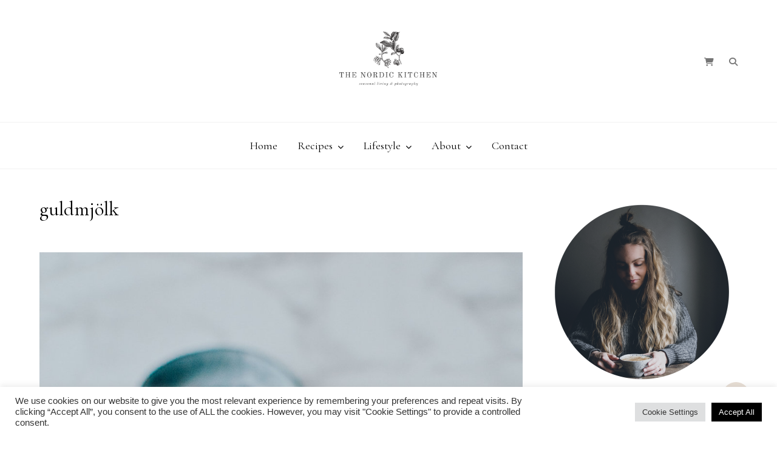

--- FILE ---
content_type: text/html; charset=UTF-8
request_url: https://www.thenordickitchen.com/tag/guldmjlk/
body_size: 22960
content:
<!DOCTYPE html>
<html dir="ltr" lang="sv-SE" prefix="og: https://ogp.me/ns#">
	<head>
		<meta charset="UTF-8"/>
		<meta name="viewport" content="width=device-width, initial-scale=1.0" />
		<link rel="pingback" href="https://www.thenordickitchen.com/xmlrpc.php"/>
		<title>guldmjölk - The Nordic Kitchen</title>

		<!-- All in One SEO 4.9.2 - aioseo.com -->
	<meta name="robots" content="max-image-preview:large" />
	<link rel="canonical" href="https://www.thenordickitchen.com/tag/guldmjlk/" />
	<meta name="generator" content="All in One SEO (AIOSEO) 4.9.2" />
		<script type="application/ld+json" class="aioseo-schema">
			{"@context":"https:\/\/schema.org","@graph":[{"@type":"BreadcrumbList","@id":"https:\/\/www.thenordickitchen.com\/tag\/guldmjlk\/#breadcrumblist","itemListElement":[{"@type":"ListItem","@id":"https:\/\/www.thenordickitchen.com#listItem","position":1,"name":"Home","item":"https:\/\/www.thenordickitchen.com","nextItem":{"@type":"ListItem","@id":"https:\/\/www.thenordickitchen.com\/tag\/guldmjlk\/#listItem","name":"guldmj\u00f6lk"}},{"@type":"ListItem","@id":"https:\/\/www.thenordickitchen.com\/tag\/guldmjlk\/#listItem","position":2,"name":"guldmj\u00f6lk","previousItem":{"@type":"ListItem","@id":"https:\/\/www.thenordickitchen.com#listItem","name":"Home"}}]},{"@type":"CollectionPage","@id":"https:\/\/www.thenordickitchen.com\/tag\/guldmjlk\/#collectionpage","url":"https:\/\/www.thenordickitchen.com\/tag\/guldmjlk\/","name":"guldmj\u00f6lk - The Nordic Kitchen","inLanguage":"sv-SE","isPartOf":{"@id":"https:\/\/www.thenordickitchen.com\/#website"},"breadcrumb":{"@id":"https:\/\/www.thenordickitchen.com\/tag\/guldmjlk\/#breadcrumblist"}},{"@type":"Organization","@id":"https:\/\/www.thenordickitchen.com\/#organization","name":"The Nordic Kitchen","description":"seasonal living & photography","url":"https:\/\/www.thenordickitchen.com\/","logo":{"@type":"ImageObject","url":"https:\/\/www.thenordickitchen.com\/wp-content\/uploads\/2019\/02\/cropped-Faded-Fall-kopia-1.png","@id":"https:\/\/www.thenordickitchen.com\/tag\/guldmjlk\/#organizationLogo","width":560,"height":315},"image":{"@id":"https:\/\/www.thenordickitchen.com\/tag\/guldmjlk\/#organizationLogo"}},{"@type":"WebSite","@id":"https:\/\/www.thenordickitchen.com\/#website","url":"https:\/\/www.thenordickitchen.com\/","name":"The Nordic Kitchen","description":"seasonal living & photography","inLanguage":"sv-SE","publisher":{"@id":"https:\/\/www.thenordickitchen.com\/#organization"}}]}
		</script>
		<!-- All in One SEO -->

<script>window._wca = window._wca || [];</script>
<link rel='dns-prefetch' href='//stats.wp.com' />
<link rel='dns-prefetch' href='//fonts.googleapis.com' />
<link rel="alternate" type="application/rss+xml" title="The Nordic Kitchen &raquo; Webbflöde" href="https://www.thenordickitchen.com/feed/" />
<link rel="alternate" type="application/rss+xml" title="The Nordic Kitchen &raquo; Kommentarsflöde" href="https://www.thenordickitchen.com/comments/feed/" />
<link rel="alternate" type="application/rss+xml" title="The Nordic Kitchen &raquo; etikettflöde för guldmjölk" href="https://www.thenordickitchen.com/tag/guldmjlk/feed/" />
<script>(()=>{"use strict";const e=[400,500,600,700,800,900],t=e=>`wprm-min-${e}`,n=e=>`wprm-max-${e}`,s=new Set,o="ResizeObserver"in window,r=o?new ResizeObserver((e=>{for(const t of e)c(t.target)})):null,i=.5/(window.devicePixelRatio||1);function c(s){const o=s.getBoundingClientRect().width||0;for(let r=0;r<e.length;r++){const c=e[r],a=o<=c+i;o>c+i?s.classList.add(t(c)):s.classList.remove(t(c)),a?s.classList.add(n(c)):s.classList.remove(n(c))}}function a(e){s.has(e)||(s.add(e),r&&r.observe(e),c(e))}!function(e=document){e.querySelectorAll(".wprm-recipe").forEach(a)}();if(new MutationObserver((e=>{for(const t of e)for(const e of t.addedNodes)e instanceof Element&&(e.matches?.(".wprm-recipe")&&a(e),e.querySelectorAll?.(".wprm-recipe").forEach(a))})).observe(document.documentElement,{childList:!0,subtree:!0}),!o){let e=0;addEventListener("resize",(()=>{e&&cancelAnimationFrame(e),e=requestAnimationFrame((()=>s.forEach(c)))}),{passive:!0})}})();</script>		<!-- This site uses the Google Analytics by ExactMetrics plugin v8.8.0 - Using Analytics tracking - https://www.exactmetrics.com/ -->
							<script src="//www.googletagmanager.com/gtag/js?id=G-EJ73C71R8Q"  data-cfasync="false" data-wpfc-render="false" type="text/javascript" async></script>
			<script data-cfasync="false" data-wpfc-render="false" type="text/javascript">
				var em_version = '8.8.0';
				var em_track_user = true;
				var em_no_track_reason = '';
								var ExactMetricsDefaultLocations = {"page_location":"https:\/\/www.thenordickitchen.com\/tag\/guldmjlk\/"};
								if ( typeof ExactMetricsPrivacyGuardFilter === 'function' ) {
					var ExactMetricsLocations = (typeof ExactMetricsExcludeQuery === 'object') ? ExactMetricsPrivacyGuardFilter( ExactMetricsExcludeQuery ) : ExactMetricsPrivacyGuardFilter( ExactMetricsDefaultLocations );
				} else {
					var ExactMetricsLocations = (typeof ExactMetricsExcludeQuery === 'object') ? ExactMetricsExcludeQuery : ExactMetricsDefaultLocations;
				}

								var disableStrs = [
										'ga-disable-G-EJ73C71R8Q',
									];

				/* Function to detect opted out users */
				function __gtagTrackerIsOptedOut() {
					for (var index = 0; index < disableStrs.length; index++) {
						if (document.cookie.indexOf(disableStrs[index] + '=true') > -1) {
							return true;
						}
					}

					return false;
				}

				/* Disable tracking if the opt-out cookie exists. */
				if (__gtagTrackerIsOptedOut()) {
					for (var index = 0; index < disableStrs.length; index++) {
						window[disableStrs[index]] = true;
					}
				}

				/* Opt-out function */
				function __gtagTrackerOptout() {
					for (var index = 0; index < disableStrs.length; index++) {
						document.cookie = disableStrs[index] + '=true; expires=Thu, 31 Dec 2099 23:59:59 UTC; path=/';
						window[disableStrs[index]] = true;
					}
				}

				if ('undefined' === typeof gaOptout) {
					function gaOptout() {
						__gtagTrackerOptout();
					}
				}
								window.dataLayer = window.dataLayer || [];

				window.ExactMetricsDualTracker = {
					helpers: {},
					trackers: {},
				};
				if (em_track_user) {
					function __gtagDataLayer() {
						dataLayer.push(arguments);
					}

					function __gtagTracker(type, name, parameters) {
						if (!parameters) {
							parameters = {};
						}

						if (parameters.send_to) {
							__gtagDataLayer.apply(null, arguments);
							return;
						}

						if (type === 'event') {
														parameters.send_to = exactmetrics_frontend.v4_id;
							var hookName = name;
							if (typeof parameters['event_category'] !== 'undefined') {
								hookName = parameters['event_category'] + ':' + name;
							}

							if (typeof ExactMetricsDualTracker.trackers[hookName] !== 'undefined') {
								ExactMetricsDualTracker.trackers[hookName](parameters);
							} else {
								__gtagDataLayer('event', name, parameters);
							}
							
						} else {
							__gtagDataLayer.apply(null, arguments);
						}
					}

					__gtagTracker('js', new Date());
					__gtagTracker('set', {
						'developer_id.dNDMyYj': true,
											});
					if ( ExactMetricsLocations.page_location ) {
						__gtagTracker('set', ExactMetricsLocations);
					}
										__gtagTracker('config', 'G-EJ73C71R8Q', {"forceSSL":"true"} );
										window.gtag = __gtagTracker;										(function () {
						/* https://developers.google.com/analytics/devguides/collection/analyticsjs/ */
						/* ga and __gaTracker compatibility shim. */
						var noopfn = function () {
							return null;
						};
						var newtracker = function () {
							return new Tracker();
						};
						var Tracker = function () {
							return null;
						};
						var p = Tracker.prototype;
						p.get = noopfn;
						p.set = noopfn;
						p.send = function () {
							var args = Array.prototype.slice.call(arguments);
							args.unshift('send');
							__gaTracker.apply(null, args);
						};
						var __gaTracker = function () {
							var len = arguments.length;
							if (len === 0) {
								return;
							}
							var f = arguments[len - 1];
							if (typeof f !== 'object' || f === null || typeof f.hitCallback !== 'function') {
								if ('send' === arguments[0]) {
									var hitConverted, hitObject = false, action;
									if ('event' === arguments[1]) {
										if ('undefined' !== typeof arguments[3]) {
											hitObject = {
												'eventAction': arguments[3],
												'eventCategory': arguments[2],
												'eventLabel': arguments[4],
												'value': arguments[5] ? arguments[5] : 1,
											}
										}
									}
									if ('pageview' === arguments[1]) {
										if ('undefined' !== typeof arguments[2]) {
											hitObject = {
												'eventAction': 'page_view',
												'page_path': arguments[2],
											}
										}
									}
									if (typeof arguments[2] === 'object') {
										hitObject = arguments[2];
									}
									if (typeof arguments[5] === 'object') {
										Object.assign(hitObject, arguments[5]);
									}
									if ('undefined' !== typeof arguments[1].hitType) {
										hitObject = arguments[1];
										if ('pageview' === hitObject.hitType) {
											hitObject.eventAction = 'page_view';
										}
									}
									if (hitObject) {
										action = 'timing' === arguments[1].hitType ? 'timing_complete' : hitObject.eventAction;
										hitConverted = mapArgs(hitObject);
										__gtagTracker('event', action, hitConverted);
									}
								}
								return;
							}

							function mapArgs(args) {
								var arg, hit = {};
								var gaMap = {
									'eventCategory': 'event_category',
									'eventAction': 'event_action',
									'eventLabel': 'event_label',
									'eventValue': 'event_value',
									'nonInteraction': 'non_interaction',
									'timingCategory': 'event_category',
									'timingVar': 'name',
									'timingValue': 'value',
									'timingLabel': 'event_label',
									'page': 'page_path',
									'location': 'page_location',
									'title': 'page_title',
									'referrer' : 'page_referrer',
								};
								for (arg in args) {
																		if (!(!args.hasOwnProperty(arg) || !gaMap.hasOwnProperty(arg))) {
										hit[gaMap[arg]] = args[arg];
									} else {
										hit[arg] = args[arg];
									}
								}
								return hit;
							}

							try {
								f.hitCallback();
							} catch (ex) {
							}
						};
						__gaTracker.create = newtracker;
						__gaTracker.getByName = newtracker;
						__gaTracker.getAll = function () {
							return [];
						};
						__gaTracker.remove = noopfn;
						__gaTracker.loaded = true;
						window['__gaTracker'] = __gaTracker;
					})();
									} else {
										console.log("");
					(function () {
						function __gtagTracker() {
							return null;
						}

						window['__gtagTracker'] = __gtagTracker;
						window['gtag'] = __gtagTracker;
					})();
									}
			</script>
			
							<!-- / Google Analytics by ExactMetrics -->
				<!-- This site uses the Google Analytics by MonsterInsights plugin v9.8.0 - Using Analytics tracking - https://www.monsterinsights.com/ -->
							<script src="//www.googletagmanager.com/gtag/js?id=G-BDHCH4Y11K"  data-cfasync="false" data-wpfc-render="false" type="text/javascript" async></script>
			<script data-cfasync="false" data-wpfc-render="false" type="text/plain" data-cli-class="cli-blocker-script"  data-cli-script-type="analytics" data-cli-block="true"  data-cli-element-position="head">
				var mi_version = '9.8.0';
				var mi_track_user = true;
				var mi_no_track_reason = '';
								var MonsterInsightsDefaultLocations = {"page_location":"https:\/\/www.thenordickitchen.com\/tag\/guldmjlk\/"};
								if ( typeof MonsterInsightsPrivacyGuardFilter === 'function' ) {
					var MonsterInsightsLocations = (typeof MonsterInsightsExcludeQuery === 'object') ? MonsterInsightsPrivacyGuardFilter( MonsterInsightsExcludeQuery ) : MonsterInsightsPrivacyGuardFilter( MonsterInsightsDefaultLocations );
				} else {
					var MonsterInsightsLocations = (typeof MonsterInsightsExcludeQuery === 'object') ? MonsterInsightsExcludeQuery : MonsterInsightsDefaultLocations;
				}

								var disableStrs = [
										'ga-disable-G-BDHCH4Y11K',
									];

				/* Function to detect opted out users */
				function __gtagTrackerIsOptedOut() {
					for (var index = 0; index < disableStrs.length; index++) {
						if (document.cookie.indexOf(disableStrs[index] + '=true') > -1) {
							return true;
						}
					}

					return false;
				}

				/* Disable tracking if the opt-out cookie exists. */
				if (__gtagTrackerIsOptedOut()) {
					for (var index = 0; index < disableStrs.length; index++) {
						window[disableStrs[index]] = true;
					}
				}

				/* Opt-out function */
				function __gtagTrackerOptout() {
					for (var index = 0; index < disableStrs.length; index++) {
						document.cookie = disableStrs[index] + '=true; expires=Thu, 31 Dec 2099 23:59:59 UTC; path=/';
						window[disableStrs[index]] = true;
					}
				}

				if ('undefined' === typeof gaOptout) {
					function gaOptout() {
						__gtagTrackerOptout();
					}
				}
								window.dataLayer = window.dataLayer || [];

				window.MonsterInsightsDualTracker = {
					helpers: {},
					trackers: {},
				};
				if (mi_track_user) {
					function __gtagDataLayer() {
						dataLayer.push(arguments);
					}

					function __gtagTracker(type, name, parameters) {
						if (!parameters) {
							parameters = {};
						}

						if (parameters.send_to) {
							__gtagDataLayer.apply(null, arguments);
							return;
						}

						if (type === 'event') {
														parameters.send_to = monsterinsights_frontend.v4_id;
							var hookName = name;
							if (typeof parameters['event_category'] !== 'undefined') {
								hookName = parameters['event_category'] + ':' + name;
							}

							if (typeof MonsterInsightsDualTracker.trackers[hookName] !== 'undefined') {
								MonsterInsightsDualTracker.trackers[hookName](parameters);
							} else {
								__gtagDataLayer('event', name, parameters);
							}
							
						} else {
							__gtagDataLayer.apply(null, arguments);
						}
					}

					__gtagTracker('js', new Date());
					__gtagTracker('set', {
						'developer_id.dZGIzZG': true,
											});
					if ( MonsterInsightsLocations.page_location ) {
						__gtagTracker('set', MonsterInsightsLocations);
					}
										__gtagTracker('config', 'G-BDHCH4Y11K', {"forceSSL":"true","link_attribution":"true"} );
										window.gtag = __gtagTracker;										(function () {
						/* https://developers.google.com/analytics/devguides/collection/analyticsjs/ */
						/* ga and __gaTracker compatibility shim. */
						var noopfn = function () {
							return null;
						};
						var newtracker = function () {
							return new Tracker();
						};
						var Tracker = function () {
							return null;
						};
						var p = Tracker.prototype;
						p.get = noopfn;
						p.set = noopfn;
						p.send = function () {
							var args = Array.prototype.slice.call(arguments);
							args.unshift('send');
							__gaTracker.apply(null, args);
						};
						var __gaTracker = function () {
							var len = arguments.length;
							if (len === 0) {
								return;
							}
							var f = arguments[len - 1];
							if (typeof f !== 'object' || f === null || typeof f.hitCallback !== 'function') {
								if ('send' === arguments[0]) {
									var hitConverted, hitObject = false, action;
									if ('event' === arguments[1]) {
										if ('undefined' !== typeof arguments[3]) {
											hitObject = {
												'eventAction': arguments[3],
												'eventCategory': arguments[2],
												'eventLabel': arguments[4],
												'value': arguments[5] ? arguments[5] : 1,
											}
										}
									}
									if ('pageview' === arguments[1]) {
										if ('undefined' !== typeof arguments[2]) {
											hitObject = {
												'eventAction': 'page_view',
												'page_path': arguments[2],
											}
										}
									}
									if (typeof arguments[2] === 'object') {
										hitObject = arguments[2];
									}
									if (typeof arguments[5] === 'object') {
										Object.assign(hitObject, arguments[5]);
									}
									if ('undefined' !== typeof arguments[1].hitType) {
										hitObject = arguments[1];
										if ('pageview' === hitObject.hitType) {
											hitObject.eventAction = 'page_view';
										}
									}
									if (hitObject) {
										action = 'timing' === arguments[1].hitType ? 'timing_complete' : hitObject.eventAction;
										hitConverted = mapArgs(hitObject);
										__gtagTracker('event', action, hitConverted);
									}
								}
								return;
							}

							function mapArgs(args) {
								var arg, hit = {};
								var gaMap = {
									'eventCategory': 'event_category',
									'eventAction': 'event_action',
									'eventLabel': 'event_label',
									'eventValue': 'event_value',
									'nonInteraction': 'non_interaction',
									'timingCategory': 'event_category',
									'timingVar': 'name',
									'timingValue': 'value',
									'timingLabel': 'event_label',
									'page': 'page_path',
									'location': 'page_location',
									'title': 'page_title',
									'referrer' : 'page_referrer',
								};
								for (arg in args) {
																		if (!(!args.hasOwnProperty(arg) || !gaMap.hasOwnProperty(arg))) {
										hit[gaMap[arg]] = args[arg];
									} else {
										hit[arg] = args[arg];
									}
								}
								return hit;
							}

							try {
								f.hitCallback();
							} catch (ex) {
							}
						};
						__gaTracker.create = newtracker;
						__gaTracker.getByName = newtracker;
						__gaTracker.getAll = function () {
							return [];
						};
						__gaTracker.remove = noopfn;
						__gaTracker.loaded = true;
						window['__gaTracker'] = __gaTracker;
					})();
									} else {
										console.log("");
					(function () {
						function __gtagTracker() {
							return null;
						}

						window['__gtagTracker'] = __gtagTracker;
						window['gtag'] = __gtagTracker;
					})();
									}
			</script>
			
							<!-- / Google Analytics by MonsterInsights -->
		<style id='wp-img-auto-sizes-contain-inline-css' type='text/css'>
img:is([sizes=auto i],[sizes^="auto," i]){contain-intrinsic-size:3000px 1500px}
/*# sourceURL=wp-img-auto-sizes-contain-inline-css */
</style>
<link rel='stylesheet' id='twb-open-sans-css' href='https://fonts.googleapis.com/css?family=Open+Sans%3A300%2C400%2C500%2C600%2C700%2C800&#038;display=swap&#038;ver=6.9' type='text/css' media='all' />
<link rel='stylesheet' id='twb-global-css' href='https://usercontent.one/wp/www.thenordickitchen.com/wp-content/plugins/wd-instagram-feed/booster/assets/css/global.css?ver=1.0.0' type='text/css' media='all' />
<link rel='stylesheet' id='hope-core-css' href='https://usercontent.one/wp/www.thenordickitchen.com/wp-content/plugins/hope-core/assets/css/hope-core.min.css?ver=1.0.1' type='text/css' media='all' />
<style id='wp-emoji-styles-inline-css' type='text/css'>

	img.wp-smiley, img.emoji {
		display: inline !important;
		border: none !important;
		box-shadow: none !important;
		height: 1em !important;
		width: 1em !important;
		margin: 0 0.07em !important;
		vertical-align: -0.1em !important;
		background: none !important;
		padding: 0 !important;
	}
/*# sourceURL=wp-emoji-styles-inline-css */
</style>
<style id='wp-block-library-inline-css' type='text/css'>
:root{--wp-block-synced-color:#7a00df;--wp-block-synced-color--rgb:122,0,223;--wp-bound-block-color:var(--wp-block-synced-color);--wp-editor-canvas-background:#ddd;--wp-admin-theme-color:#007cba;--wp-admin-theme-color--rgb:0,124,186;--wp-admin-theme-color-darker-10:#006ba1;--wp-admin-theme-color-darker-10--rgb:0,107,160.5;--wp-admin-theme-color-darker-20:#005a87;--wp-admin-theme-color-darker-20--rgb:0,90,135;--wp-admin-border-width-focus:2px}@media (min-resolution:192dpi){:root{--wp-admin-border-width-focus:1.5px}}.wp-element-button{cursor:pointer}:root .has-very-light-gray-background-color{background-color:#eee}:root .has-very-dark-gray-background-color{background-color:#313131}:root .has-very-light-gray-color{color:#eee}:root .has-very-dark-gray-color{color:#313131}:root .has-vivid-green-cyan-to-vivid-cyan-blue-gradient-background{background:linear-gradient(135deg,#00d084,#0693e3)}:root .has-purple-crush-gradient-background{background:linear-gradient(135deg,#34e2e4,#4721fb 50%,#ab1dfe)}:root .has-hazy-dawn-gradient-background{background:linear-gradient(135deg,#faaca8,#dad0ec)}:root .has-subdued-olive-gradient-background{background:linear-gradient(135deg,#fafae1,#67a671)}:root .has-atomic-cream-gradient-background{background:linear-gradient(135deg,#fdd79a,#004a59)}:root .has-nightshade-gradient-background{background:linear-gradient(135deg,#330968,#31cdcf)}:root .has-midnight-gradient-background{background:linear-gradient(135deg,#020381,#2874fc)}:root{--wp--preset--font-size--normal:16px;--wp--preset--font-size--huge:42px}.has-regular-font-size{font-size:1em}.has-larger-font-size{font-size:2.625em}.has-normal-font-size{font-size:var(--wp--preset--font-size--normal)}.has-huge-font-size{font-size:var(--wp--preset--font-size--huge)}.has-text-align-center{text-align:center}.has-text-align-left{text-align:left}.has-text-align-right{text-align:right}.has-fit-text{white-space:nowrap!important}#end-resizable-editor-section{display:none}.aligncenter{clear:both}.items-justified-left{justify-content:flex-start}.items-justified-center{justify-content:center}.items-justified-right{justify-content:flex-end}.items-justified-space-between{justify-content:space-between}.screen-reader-text{border:0;clip-path:inset(50%);height:1px;margin:-1px;overflow:hidden;padding:0;position:absolute;width:1px;word-wrap:normal!important}.screen-reader-text:focus{background-color:#ddd;clip-path:none;color:#444;display:block;font-size:1em;height:auto;left:5px;line-height:normal;padding:15px 23px 14px;text-decoration:none;top:5px;width:auto;z-index:100000}html :where(.has-border-color){border-style:solid}html :where([style*=border-top-color]){border-top-style:solid}html :where([style*=border-right-color]){border-right-style:solid}html :where([style*=border-bottom-color]){border-bottom-style:solid}html :where([style*=border-left-color]){border-left-style:solid}html :where([style*=border-width]){border-style:solid}html :where([style*=border-top-width]){border-top-style:solid}html :where([style*=border-right-width]){border-right-style:solid}html :where([style*=border-bottom-width]){border-bottom-style:solid}html :where([style*=border-left-width]){border-left-style:solid}html :where(img[class*=wp-image-]){height:auto;max-width:100%}:where(figure){margin:0 0 1em}html :where(.is-position-sticky){--wp-admin--admin-bar--position-offset:var(--wp-admin--admin-bar--height,0px)}@media screen and (max-width:600px){html :where(.is-position-sticky){--wp-admin--admin-bar--position-offset:0px}}

/*# sourceURL=wp-block-library-inline-css */
</style><style id='global-styles-inline-css' type='text/css'>
:root{--wp--preset--aspect-ratio--square: 1;--wp--preset--aspect-ratio--4-3: 4/3;--wp--preset--aspect-ratio--3-4: 3/4;--wp--preset--aspect-ratio--3-2: 3/2;--wp--preset--aspect-ratio--2-3: 2/3;--wp--preset--aspect-ratio--16-9: 16/9;--wp--preset--aspect-ratio--9-16: 9/16;--wp--preset--color--black: #000000;--wp--preset--color--cyan-bluish-gray: #abb8c3;--wp--preset--color--white: #ffffff;--wp--preset--color--pale-pink: #f78da7;--wp--preset--color--vivid-red: #cf2e2e;--wp--preset--color--luminous-vivid-orange: #ff6900;--wp--preset--color--luminous-vivid-amber: #fcb900;--wp--preset--color--light-green-cyan: #7bdcb5;--wp--preset--color--vivid-green-cyan: #00d084;--wp--preset--color--pale-cyan-blue: #8ed1fc;--wp--preset--color--vivid-cyan-blue: #0693e3;--wp--preset--color--vivid-purple: #9b51e0;--wp--preset--color--alabaster: #fafafa;--wp--preset--color--dawn-pink: #f1eae4;--wp--preset--color--soft-amber: #d8c7b7;--wp--preset--color--cape-palliser: #a3654e;--wp--preset--color--boulder: #757575;--wp--preset--gradient--vivid-cyan-blue-to-vivid-purple: linear-gradient(135deg,rgb(6,147,227) 0%,rgb(155,81,224) 100%);--wp--preset--gradient--light-green-cyan-to-vivid-green-cyan: linear-gradient(135deg,rgb(122,220,180) 0%,rgb(0,208,130) 100%);--wp--preset--gradient--luminous-vivid-amber-to-luminous-vivid-orange: linear-gradient(135deg,rgb(252,185,0) 0%,rgb(255,105,0) 100%);--wp--preset--gradient--luminous-vivid-orange-to-vivid-red: linear-gradient(135deg,rgb(255,105,0) 0%,rgb(207,46,46) 100%);--wp--preset--gradient--very-light-gray-to-cyan-bluish-gray: linear-gradient(135deg,rgb(238,238,238) 0%,rgb(169,184,195) 100%);--wp--preset--gradient--cool-to-warm-spectrum: linear-gradient(135deg,rgb(74,234,220) 0%,rgb(151,120,209) 20%,rgb(207,42,186) 40%,rgb(238,44,130) 60%,rgb(251,105,98) 80%,rgb(254,248,76) 100%);--wp--preset--gradient--blush-light-purple: linear-gradient(135deg,rgb(255,206,236) 0%,rgb(152,150,240) 100%);--wp--preset--gradient--blush-bordeaux: linear-gradient(135deg,rgb(254,205,165) 0%,rgb(254,45,45) 50%,rgb(107,0,62) 100%);--wp--preset--gradient--luminous-dusk: linear-gradient(135deg,rgb(255,203,112) 0%,rgb(199,81,192) 50%,rgb(65,88,208) 100%);--wp--preset--gradient--pale-ocean: linear-gradient(135deg,rgb(255,245,203) 0%,rgb(182,227,212) 50%,rgb(51,167,181) 100%);--wp--preset--gradient--electric-grass: linear-gradient(135deg,rgb(202,248,128) 0%,rgb(113,206,126) 100%);--wp--preset--gradient--midnight: linear-gradient(135deg,rgb(2,3,129) 0%,rgb(40,116,252) 100%);--wp--preset--font-size--small: 12px;--wp--preset--font-size--medium: 21px;--wp--preset--font-size--large: 30px;--wp--preset--font-size--x-large: 42px;--wp--preset--font-size--normal: 14px;--wp--preset--font-size--huge: 43px;--wp--preset--font-family--inter: "Inter", sans-serif;--wp--preset--font-family--cardo: Cardo;--wp--preset--spacing--20: 0.44rem;--wp--preset--spacing--30: 0.67rem;--wp--preset--spacing--40: 1rem;--wp--preset--spacing--50: 1.5rem;--wp--preset--spacing--60: 2.25rem;--wp--preset--spacing--70: 3.38rem;--wp--preset--spacing--80: 5.06rem;--wp--preset--shadow--natural: 6px 6px 9px rgba(0, 0, 0, 0.2);--wp--preset--shadow--deep: 12px 12px 50px rgba(0, 0, 0, 0.4);--wp--preset--shadow--sharp: 6px 6px 0px rgba(0, 0, 0, 0.2);--wp--preset--shadow--outlined: 6px 6px 0px -3px rgb(255, 255, 255), 6px 6px rgb(0, 0, 0);--wp--preset--shadow--crisp: 6px 6px 0px rgb(0, 0, 0);}:where(.is-layout-flex){gap: 0.5em;}:where(.is-layout-grid){gap: 0.5em;}body .is-layout-flex{display: flex;}.is-layout-flex{flex-wrap: wrap;align-items: center;}.is-layout-flex > :is(*, div){margin: 0;}body .is-layout-grid{display: grid;}.is-layout-grid > :is(*, div){margin: 0;}:where(.wp-block-columns.is-layout-flex){gap: 2em;}:where(.wp-block-columns.is-layout-grid){gap: 2em;}:where(.wp-block-post-template.is-layout-flex){gap: 1.25em;}:where(.wp-block-post-template.is-layout-grid){gap: 1.25em;}.has-black-color{color: var(--wp--preset--color--black) !important;}.has-cyan-bluish-gray-color{color: var(--wp--preset--color--cyan-bluish-gray) !important;}.has-white-color{color: var(--wp--preset--color--white) !important;}.has-pale-pink-color{color: var(--wp--preset--color--pale-pink) !important;}.has-vivid-red-color{color: var(--wp--preset--color--vivid-red) !important;}.has-luminous-vivid-orange-color{color: var(--wp--preset--color--luminous-vivid-orange) !important;}.has-luminous-vivid-amber-color{color: var(--wp--preset--color--luminous-vivid-amber) !important;}.has-light-green-cyan-color{color: var(--wp--preset--color--light-green-cyan) !important;}.has-vivid-green-cyan-color{color: var(--wp--preset--color--vivid-green-cyan) !important;}.has-pale-cyan-blue-color{color: var(--wp--preset--color--pale-cyan-blue) !important;}.has-vivid-cyan-blue-color{color: var(--wp--preset--color--vivid-cyan-blue) !important;}.has-vivid-purple-color{color: var(--wp--preset--color--vivid-purple) !important;}.has-black-background-color{background-color: var(--wp--preset--color--black) !important;}.has-cyan-bluish-gray-background-color{background-color: var(--wp--preset--color--cyan-bluish-gray) !important;}.has-white-background-color{background-color: var(--wp--preset--color--white) !important;}.has-pale-pink-background-color{background-color: var(--wp--preset--color--pale-pink) !important;}.has-vivid-red-background-color{background-color: var(--wp--preset--color--vivid-red) !important;}.has-luminous-vivid-orange-background-color{background-color: var(--wp--preset--color--luminous-vivid-orange) !important;}.has-luminous-vivid-amber-background-color{background-color: var(--wp--preset--color--luminous-vivid-amber) !important;}.has-light-green-cyan-background-color{background-color: var(--wp--preset--color--light-green-cyan) !important;}.has-vivid-green-cyan-background-color{background-color: var(--wp--preset--color--vivid-green-cyan) !important;}.has-pale-cyan-blue-background-color{background-color: var(--wp--preset--color--pale-cyan-blue) !important;}.has-vivid-cyan-blue-background-color{background-color: var(--wp--preset--color--vivid-cyan-blue) !important;}.has-vivid-purple-background-color{background-color: var(--wp--preset--color--vivid-purple) !important;}.has-black-border-color{border-color: var(--wp--preset--color--black) !important;}.has-cyan-bluish-gray-border-color{border-color: var(--wp--preset--color--cyan-bluish-gray) !important;}.has-white-border-color{border-color: var(--wp--preset--color--white) !important;}.has-pale-pink-border-color{border-color: var(--wp--preset--color--pale-pink) !important;}.has-vivid-red-border-color{border-color: var(--wp--preset--color--vivid-red) !important;}.has-luminous-vivid-orange-border-color{border-color: var(--wp--preset--color--luminous-vivid-orange) !important;}.has-luminous-vivid-amber-border-color{border-color: var(--wp--preset--color--luminous-vivid-amber) !important;}.has-light-green-cyan-border-color{border-color: var(--wp--preset--color--light-green-cyan) !important;}.has-vivid-green-cyan-border-color{border-color: var(--wp--preset--color--vivid-green-cyan) !important;}.has-pale-cyan-blue-border-color{border-color: var(--wp--preset--color--pale-cyan-blue) !important;}.has-vivid-cyan-blue-border-color{border-color: var(--wp--preset--color--vivid-cyan-blue) !important;}.has-vivid-purple-border-color{border-color: var(--wp--preset--color--vivid-purple) !important;}.has-vivid-cyan-blue-to-vivid-purple-gradient-background{background: var(--wp--preset--gradient--vivid-cyan-blue-to-vivid-purple) !important;}.has-light-green-cyan-to-vivid-green-cyan-gradient-background{background: var(--wp--preset--gradient--light-green-cyan-to-vivid-green-cyan) !important;}.has-luminous-vivid-amber-to-luminous-vivid-orange-gradient-background{background: var(--wp--preset--gradient--luminous-vivid-amber-to-luminous-vivid-orange) !important;}.has-luminous-vivid-orange-to-vivid-red-gradient-background{background: var(--wp--preset--gradient--luminous-vivid-orange-to-vivid-red) !important;}.has-very-light-gray-to-cyan-bluish-gray-gradient-background{background: var(--wp--preset--gradient--very-light-gray-to-cyan-bluish-gray) !important;}.has-cool-to-warm-spectrum-gradient-background{background: var(--wp--preset--gradient--cool-to-warm-spectrum) !important;}.has-blush-light-purple-gradient-background{background: var(--wp--preset--gradient--blush-light-purple) !important;}.has-blush-bordeaux-gradient-background{background: var(--wp--preset--gradient--blush-bordeaux) !important;}.has-luminous-dusk-gradient-background{background: var(--wp--preset--gradient--luminous-dusk) !important;}.has-pale-ocean-gradient-background{background: var(--wp--preset--gradient--pale-ocean) !important;}.has-electric-grass-gradient-background{background: var(--wp--preset--gradient--electric-grass) !important;}.has-midnight-gradient-background{background: var(--wp--preset--gradient--midnight) !important;}.has-small-font-size{font-size: var(--wp--preset--font-size--small) !important;}.has-medium-font-size{font-size: var(--wp--preset--font-size--medium) !important;}.has-large-font-size{font-size: var(--wp--preset--font-size--large) !important;}.has-x-large-font-size{font-size: var(--wp--preset--font-size--x-large) !important;}
/*# sourceURL=global-styles-inline-css */
</style>

<style id='classic-theme-styles-inline-css' type='text/css'>
/*! This file is auto-generated */
.wp-block-button__link{color:#fff;background-color:#32373c;border-radius:9999px;box-shadow:none;text-decoration:none;padding:calc(.667em + 2px) calc(1.333em + 2px);font-size:1.125em}.wp-block-file__button{background:#32373c;color:#fff;text-decoration:none}
/*# sourceURL=/wp-includes/css/classic-themes.min.css */
</style>
<link rel='stylesheet' id='wprm-public-css' href='https://usercontent.one/wp/www.thenordickitchen.com/wp-content/plugins/wp-recipe-maker/dist/public-modern.css?ver=10.2.4' type='text/css' media='all' />
<link rel='stylesheet' id='cookie-law-info-css' href='https://usercontent.one/wp/www.thenordickitchen.com/wp-content/plugins/cookie-law-info/legacy/public/css/cookie-law-info-public.css?ver=3.3.9' type='text/css' media='all' />
<link rel='stylesheet' id='cookie-law-info-gdpr-css' href='https://usercontent.one/wp/www.thenordickitchen.com/wp-content/plugins/cookie-law-info/legacy/public/css/cookie-law-info-gdpr.css?ver=3.3.9' type='text/css' media='all' />
<link rel='stylesheet' id='woocommerce-layout-css' href='https://usercontent.one/wp/www.thenordickitchen.com/wp-content/plugins/woocommerce/assets/css/woocommerce-layout.css?ver=10.4.3' type='text/css' media='all' />
<style id='woocommerce-layout-inline-css' type='text/css'>

	.infinite-scroll .woocommerce-pagination {
		display: none;
	}
/*# sourceURL=woocommerce-layout-inline-css */
</style>
<link rel='stylesheet' id='woocommerce-smallscreen-css' href='https://usercontent.one/wp/www.thenordickitchen.com/wp-content/plugins/woocommerce/assets/css/woocommerce-smallscreen.css?ver=10.4.3' type='text/css' media='only screen and (max-width: 768px)' />
<link rel='stylesheet' id='woocommerce-general-css' href='https://usercontent.one/wp/www.thenordickitchen.com/wp-content/plugins/woocommerce/assets/css/woocommerce.css?ver=10.4.3' type='text/css' media='all' />
<style id='woocommerce-inline-inline-css' type='text/css'>
.woocommerce form .form-row .required { visibility: visible; }
/*# sourceURL=woocommerce-inline-inline-css */
</style>
<link rel='stylesheet' id='hope_main_style-css' href='https://usercontent.one/wp/www.thenordickitchen.com/wp-content/themes/hope-blog/assets/css/style.min.css?ver=1.1.3' type='text/css' media='all' />
<style id='hope_main_style-inline-css' type='text/css'>
@media (min-width:992px){ .header-minimal #header-main #site-logo,.header-minimal #header-main #site-logo img{max-width:125px;} .header-minimal #header-main #site-logo{padding-top:50px;padding-bottom:50px;} .header-blog #header-middle #site-logo,.header-blog #header-middle #site-logo img{max-width:180px;} .header-blog #header-middle #site-logo{padding-top:50px;padding-bottom:50px;} } @media (max-width: 992px){ #site-logo,#site-logo img{max-width:110px!important;} } #header-top{background-color:#a3654e;} #header-top-nav .header-menu > li > a{color:#f1eae4;} #header-top-nav .header-menu > li > a:hover,#header-top-nav .header-menu > li > a.active{color:#d8c7b7;} .header-minimal #header-main{background-color:#ffffff;} .header-blog #header-middle{background-color:#ffffff;} .header-blog #header-navigation{background-color:#ffffff;} .header-blog #header-navigation{border-color:#f2f2f2;} .header-menu > li > a,.header-menu > li.menu-item-has-children:after,.header-menu > li.page_item_has_children:after{color:#000000;} .header-menu > li > a:hover, .header-menu > li > a.active{color:#a3654e;} .header-menu li > ul{background-color:#ffffff;border-color:#f1eae4;} .header-menu li > ul li a{color:#000000;} .header-menu li > ul li a:hover{color:#000000;background-color:#fafafa;} .header-social li a,.header-icons li a{color:#757575;} .header-social li a:hover,.header-icons li a:hover{color:#a3654e;} .header-minimal #header-minimal-icons .header-icons{border-color:#757575;} .site-search-overlay.shown{background-color:rgba(0,0,0,0.95);} .site-search-overlay.shown #header-search input[type=text],.site-search-overlay.shown #header-search input[type=text]::-webkit-input-placeholder{color:#ffffff;} .site-search-overlay.shown .site-search-overlay-close{color:#ffffff;} .site-search-overlay.shown .site-search-overlay-close:hover{color:#a3654e;} @media (max-width: 992px){ .medium-header-container{border-color:#f2f2f2;} #mobile-nav-icon span{background-color:#000000;} #header-main-nav{background-color:#ffffff!important;} .header-menu > li > a{color:#000000!important;border-color:#f2f2f2!important;} .header-menu li .sub-drop-icon{color:#757575!important;} .header-menu li .sub-drop-icon.active, .header-menu li .sub-drop-icon:hover{color:#a3654e!important;} } #footer-instagram{background-color:#ffffff;} #footer-instagram #sb_instagram #sbi_load .sbi_follow_btn a, .hope-core-instagram-widget-feed #sb_instagram #sbi_load .sbi_follow_btn a{color:#000000!important;background-color:#f1eae4!important;} #footer-instagram #sb_instagram #sbi_load .sbi_follow_btn a:hover, #footer-instagram #sb_instagram #sbi_load .sbi_follow_btn a:focus, .hope-core-instagram-widget-feed #sb_instagram #sbi_load .sbi_follow_btn a:hover, .hope-core-instagram-widget-feed #sb_instagram #sbi_load .sbi_follow_btn a:focus{color:#000000!important;background-color:#d8c7b7!important;} #footer-main{background-color:#ffffff;} #footer-main .footer-widget-sidebar .sidebar-widget h3,#footer-main .footer-widget-sidebar .widget_rss h3 a{color:#000000;} #footer-bottom{background-color:#ffffff;} #footer-bottom-menu li a{color:#f1eae4;} #footer-bottom-menu li a:hover{color:#d8c7b7;} #footer-copyright{color:#f1eae4;} #footer-scroll-top{background-color:#d8c7b7;} #footer-scroll-top .fas{color:#ffffff;} .primary-button, .search-widget #searchsubmit, .sidebar-widget input[type=submit], .comment-respond .submit, .post-password-form input[type=submit], .widget_search .search-submit, .widget_product_search button, .wp-block-button .wp-block-button__link, .wp-block-search .wp-block-search__button, .featured-content-area .primary-button, .sticky .primary-button, .page-newsletter input[type=submit], .widget_mc4wp_form_widget input[type=submit], .search-results-intro .search-form .search-submit{background-color:#f1eae4!important;color:#000000!important;} .primary-button:hover, .search-widget #searchsubmit:hover, .sidebar-widget input[type=submit]:hover, .comment-respond .submit:hover, .post-password-form input[type=submit]:hover, .widget_search .search-submit:hover, .widget_product_search button:hover, .wp-block-button .wp-block-button__link:hover, .wp-block-search .wp-block-search__button:hover, .featured-content-area .primary-button:hover, .sticky .primary-button:hover, .page-newsletter input[type=submit]:hover, .widget_mc4wp_form_widget input[type=submit]:hover, .search-results-intro .search-form .search-submit:hover, .widget_hope_about_widget .about-widget-profile-image:hover{background-color:#d8c7b7!important;color:#000000!important;} .featured-content-area h2,.featured-content-area h2 a{color:#000000;} .featured-content-area h2 a:hover{color:#a3654e!important;} .featured-content-area .entry-category .post-categories li,.featured-content-area .entry-category .post-categories li a,a.featured-slide .entry-category .post-categories li{color:#757575;} .featured-content-area .entry-category .post-categories li:hover,.featured-content-area .entry-category .post-categories li a:hover,a.featured-slide .entry-category .post-categories li:hover{color:#a3654e!important;} .featured-content-area .entry-category .post-categories li:before{color:#a3654e;} .featured-content-area .entry-meta,.featured-content-area .entry-meta a{color:#757575;} .featured-content-area .entry-meta a:hover{color:#a3654e!important;} .featured-content-area p{color:#757575;} .slideshow-btn{background-color:#f1eae4;color:#757575;} .slideshow-btn:hover,.home-shop-testimonials .testimonial-slideshow-outer .slideshow-btn:hover{background-color:#d8c7b7;color:#757575;} .carousel .owl-dot{background-color:#ffffff;} .carousel .owl-dot.active{background-color:#a3654e;} .home-page-newsletter .page-newsletter{background-color:#fafafa;} .entry-title a,.single-entry-header h1{color:#000000;} .entry-title a:hover{color:#a3654e;} .entry-category .post-categories li a{color:#757575;} .entry-category .post-categories li a:hover{color:#a3654e!important;} .entry-category .post-categories li:before{color:#a3654e;} .entry-meta,.entry-meta a{color:#757575;} .entry-meta a:hover{color:#a3654e;} .post-list-item{border-color:#f2f2f2;} .sticky{background-color:#fafafa;} .wp-block-pullquote p:before{color:#a3654e;} .page-content blockquote,.wp-block-quote:not(.is-large):not(.is-style-large){border-color:#a3654e;} .single-post-meta .post-tags a,.sidebar-widget .tagcloud a,.wp-block-tag-cloud .tag-cloud-link{background-color:#fafafa!important;color:#a3654e!important;} .single-post-meta .post-tags a:hover,.sidebar-widget .tagcloud a:hover,.wp-block-tag-cloud .tag-cloud-link:hover{background-color:#f1eae4!important;color:#a3654e!important;} .post-author-content h4,.post-author-content h4 a{color:#000000;} .post-author-content h4 a:hover{color:#a3654e;} .post-author-content p{color:#757575;} .post-author-content .widget-social-icons li a{color:#757575;} .post-author-content .widget-social-icons li a:hover{color:#a3654e;} .single-post-main .page-newsletter{background-color:#fafafa;} .related-posts-heading h4,.post-comments-heading h4,.comments-area > .comment-respond .comment-reply-title{color:#000000;} .post-comments .comments-area{background-color:#fafafa;} .comment-author-name{color:#000000;} .comment-author-link:hover .comment-author-name,.wp-block-latest-comments__comment-meta .wp-block-latest-comments__comment-author:hover{color:#a3654e;} .comment-date{color:#757575;} .comment-main-right .page-content p{color:#757575;} .comment-body,.comment-respond{border-color:#f2f2f2;} .comment-main-content .reply .comment-reply-link{color:#000000;background-color:#f1eae4;} .comment-main-content .reply .comment-reply-link:hover{color:#000000;background-color:#d8c7b7;} .comment-form label,.comment-notes,.logged-in-as,.logged-in-as a{color:#757575;} .comment-form .input-field,.comment-form .input-textarea{background-color:#ffffff;} .post-navigation-item-icon p{color:#757575;} .post-navigation-item-icon:hover p{color:#000000;} .post-navigation-item-text h3{color:#000000;} .post-navigation-item-text:hover h3{color:#a3654e;} .sidebar-widget h3, .widget_rss h3 a, .widget_mc4wp_form_widget.sidebar-widget h3, .widget-title, .widgettitle{color:#000000;} .sidebar-widget h3:after, .widget-title:after, .widgettitle:after{background-color:#a3654e;} .hope-core-about-widget-profile{border-color:#f2f2f2;} .hope-core-about-widget-profile:hover{border-color:#d8c7b7;} .hope-core-widget-social-icons li a{color:#757575;} .hope-core-widget-social-icons li a:hover{color:#a3654e;} .widget_recent_entries li a, .hope-core-posts-widget-list li .entry-title, .hope-core-posts-widget-list li .entry-title a, .product_list_widget h4, .widget_recent_comments span, .widget_recent_comments .recentcomments .comment-author-link a, .widget_rss li > a{color:#000000;} .widget_recent_entries li a:hover, .hope-core-posts-widget-list li .entry-title a:hover, .product_list_widget li a:hover h4, .widget_recent_comments li:hover span, .widget_recent_comments .recentcomments .comment-author-link a:hover, .widget_rss li > a:hover{color:#a3654e;} .widget_recent_entries .post-date, .widget_recent_comments .recentcomments > a, .widget_rss li .rss-date{color:#757575;} .widget_categories li a, .widget_archive li a, .widget_pages li a, .widget_meta li a{color:#757575;} .widget_categories li a:hover, .widget_archive li a:hover, .widget_pages li a:hover, .widget_meta li a:hover{color:#a3654e;} .hope-core-posts-widget-list li, .product_list_widget li a, .sidebar-widget .cat-item, .sidebar-widget .page_item, .widget_archive li a, .widget_meta li, .sidebar-widget .recentcomments, .widget_recent_entries li, .widget_rss li, .widget_categories li, .widget_archive li{border-color:#f2f2f2!important;} .widget_mc4wp_form_widget{background-color:#fafafa;} .input-field, .input-textarea, .sidebar-widget input, .sidebar-widget select, .page-newsletter input[type=email],.page-newsletter input[type=text], .post-password-form input[type=password]{background-color:#ffffff;color:#f1eae4;} .input-field:hover, .input-field:focus, .input-textarea:hover, .input-textarea:focus, .sidebar-widget input:hover, .sidebar-widget input:focus, .sidebar-widget select:hover, .sidebar-widget select:focus, .page-newsletter input[type=email]:hover,.page-newsletter input[type=text]:hover, .page-newsletter input[type=email]:focus,.page-newsletter input[type=text]:focus, .post-password-form input[type=password]:hover, .post-password-form input[type=password]:focus{border-color:#d8c7b7;} .input-field, .input-field::placeholder, .input-textarea, .input-textarea::placeholder, .sidebar-widget input, .sidebar-widget input::placeholder, .sidebar-widget select, .page-newsletter input[type=email], .page-newsletter input[type=email]::placeholder, .page-newsletter input[type=text], .page-newsletter input[type=text]::placeholder, .post-password-form input[type=password], .post-password-form input[type=password]::placeholder{color:#757575;}
/*# sourceURL=hope_main_style-inline-css */
</style>
<link rel='stylesheet' id='hope_woocommerce_style-css' href='https://usercontent.one/wp/www.thenordickitchen.com/wp-content/themes/hope-blog/assets/css/woocommerce.min.css?ver=1.0.4' type='text/css' media='all' />
<style id='hope_woocommerce_style-inline-css' type='text/css'>
a.button, button.button, input.button, #review_form #submit, .woocommerce-message .restore-item, .woocommerce-info a, .woocommerce .woocommerce-message .button, .woocommerce-message .restore-item, .woocommerce-info a, .woocommerce-checkout-review-order .form-row.place-order .button, .cart_totals .wc-proceed-to-checkout .button, .cart_totals .shipping-calculator-form .button, .woocommerce div.product .woocommerce-tabs ul.tabs li.active a, .single-product #reviews #comments ol.commentlist li .comment-text .woocommerce-review-author-section .woocommerce-review__verified, .wc-block-product-search .wc-block-product-search__button:not(:disabled):not([aria-disabled=true]){background-color:#f1eae4!important;color:#000000!important;} .woocommerce.widget_price_filter .ui-slider .ui-slider-handle{background-color:#f1eae4!important;color:#f1eae4!important;} a.button:hover, button.button:hover, input.button:hover, #review_form #submit:hover, .woocommerce-message .restore-item:hover, .woocommerce-info a:hover, .woocommerce .woocommerce-message .button:hover, .woocommerce-message .restore-item:hover, .woocommerce-info a:hover, .woocommerce-checkout-review-order .form-row.place-order .button:hover, .cart_totals .wc-proceed-to-checkout .button:hover, .cart_totals .shipping-calculator-form .button:hover, .woocommerce div.product .woocommerce-tabs ul.tabs li.active a:hover, .wc-block-product-search .wc-block-product-search__button:not(:disabled):not([aria-disabled=true]):hover{background-color:#d8c7b7!important;color:#000000!important;} .product_list_widget h4{color:#000000;} .product_list_widget li a:hover h4{color:#a3654e;} .product_list_widget li a{border-color:#f2f2f2;} .widget_layered_nav li{border-color:#f2f2f2!important;} .widget_layered_nav li a{color:#757575;} .widget_layered_nav li a:hover{color:#a3654e;} .product_list_widget .reviewer{color:#757575;} .woocommerce .quantity .qty, .woocommerce-cart table.cart td.actions .coupon .input-text, .woocommerce-checkout input:not([type='checkbox']):not([type='radio']):not(.header-search-input), .woocommerce-checkout textarea, .woocommerce-checkout .select2-container .select2-selection--single, .woocommerce-cart .cart-collaterals .cart_totals .woocommerce-shipping-calculator input.input-text, .woocommerce-EditAccountForm .select2-container .select2-selection--single, .woocommerce-address-fields .select2-container .select2-selection--single, .woocommerce-EditAccountForm input, .woocommerce-address-fields input, .login-page-section input:not(.woocommerce-form__input-checkbox), .woocommerce-ResetPassword input, .wc-block-price-filter .wc-block-price-filter__controls .wc-block-price-filter__amount{background-color:#ffffff;color:#757575;border-color:#f1eae4;} .woocommerce-cart table.cart td.actions .coupon .input-text:hover, .woocommerce-cart table.cart td.actions .coupon .input-text:focus, .woocommerce-checkout input:not([type='checkbox']):not([type='radio']):not(.header-search-input):hover, .woocommerce-checkout input:not([type='checkbox']):not([type='radio']):not(.header-search-input):focus, .woocommerce-checkout textarea:hover, .woocommerce-checkout textarea:focus, .woocommerce-checkout .select2-container .select2-selection--single:hover, .woocommerce-checkout .select2-container .select2-selection--single:focus, .woocommerce-cart .cart-collaterals .cart_totals .woocommerce-shipping-calculator input.input-text:hover, .woocommerce-cart .cart-collaterals .cart_totals .woocommerce-shipping-calculator input.input-text:focus, .woocommerce-EditAccountForm .select2-container .select2-selection--single:hover, .woocommerce-EditAccountForm .select2-container .select2-selection--single:focus, .woocommerce-address-fields .select2-container .select2-selection--single:hover, .woocommerce-address-fields .select2-container .select2-selection--single:focus, .woocommerce-EditAccountForm input:hover, .woocommerce-EditAccountForm input:focus, .woocommerce-address-fields input:hover, .woocommerce-address-fields input:focus, .login-page-section input:not(.woocommerce-form__input-checkbox):hover, .login-page-section input:not(.woocommerce-form__input-checkbox):focus, .woocommerce-ResetPassword input:hover, .woocommerce-ResetPassword input:focus, .wc-block-price-filter .wc-block-price-filter__controls .wc-block-price-filter__amount:hover, .wc-block-price-filter .wc-block-price-filter__controls .wc-block-price-filter__amount:focus{border-color:#d8c7b7;} .woocommerce .quantity .qty, .woocommerce .quantity .qty::placeholder, .woocommerce-cart table.cart td.actions .coupon .input-text, .woocommerce-cart table.cart td.actions .coupon .input-text::placeholder, .woocommerce-checkout input:not([type='checkbox']):not(.header-search-input), .woocommerce-checkout input:not([type='checkbox']):not(.header-search-input)::placeholder, .woocommerce-checkout textarea, .woocommerce-checkout textarea::placeholder, .select2-container--default .select2-selection--single .select2-selection__rendered, .woocommerce-EditAccountForm input, .woocommerce-EditAccountForm input::placeholder, .woocommerce-address-fields input, .woocommerce-address-fields input::placeholder, .login-page-section input:not(.woocommerce-form__input-checkbox), .login-page-section input:not(.woocommerce-form__input-checkbox)::placeholder, .woocommerce-ResetPassword input, .woocommerce-ResetPassword input::placeholder, .wc-block-price-filter .wc-block-price-filter__controls .wc-block-price-filter__amount, .wc-block-price-filter .wc-block-price-filter__controls .wc-block-price-filter__amount::placeholder{color:#757575;} .woocommerce ul.products li.product .woocommerce-loop-product__title, .woocommerce ul.products li.product .woocommerce-loop-category__title,.woocommerce div.product .product_title{color:#000000;} .woocommerce ul.products li.product .woocommerce-loop-product__title:hover, .woocommerce ul.products li.product .woocommerce-loop-category__title:hover{color:#a3654e;} .woocommerce ul.products li.product .price,.woocommerce div.product p.price,.woocommerce div.product span.price{color:#757575;} .woocommerce div.product div.images .flex-control-thumbs li img{border-color:#f1eae4;} .woocommerce div.product div.images .flex-control-thumbs li img.flex-active,.woocommerce div.product div.images .flex-control-thumbs li img:hover{border-color:#d8c7b7;} .woocommerce div.product .woocommerce-tabs{background-color:#fafafa;} .woocommerce-cart .cart-collaterals .cart_totals{background-color:#fafafa;} .woocommerce-cart .cart-collaterals .cart_totals > h2{color:#000000;} .woocommerce-cart .cart-collaterals .cart_totals table,.woocommerce-cart .cart-collaterals .cart_totals table a{color:#757575;} .woocommerce-checkout-review-order{background-color:#fafafa;} form.woocommerce-checkout h3{color:#000000;} .woocommerce-checkout-review-order .shop_table,.woocommerce-checkout-review-order .shop_table a{color:#757575;} .woocommerce-checkout-review-order #payment ul.payment_methods{background-color:#f3f3f3;} .woocommerce-checkout #payment div.payment_box{background-color:#ededed;} .woocommerce-checkout #payment div.payment_box::before{border:1em solid #ededed;border-right-color:transparent;border-left-color:transparent;border-top-color:transparent;} .woocommerce-account .woocommerce-MyAccount-navigation{background-color:#fafafa;} .woocommerce-MyAccount-navigation li a{color:#000000;border-color:#f2f2f2;} .woocommerce-MyAccount-navigation li a:hover{color:#a3654e;} .woocommerce .star-rating span, .wc-block-all-reviews .wc-block-review-list-item__rating > .wc-block-review-list-item__rating__stars span:before, .wc-block-reviews-by-product .wc-block-review-list-item__rating > .wc-block-review-list-item__rating__stars span:before, .wc-block-reviews-by-category .wc-block-review-list-item__rating > .wc-block-review-list-item__rating__stars span:before, .wc-block-grid .wc-block-grid__product-rating .star-rating span:before, .wc-block-grid .wc-block-grid__product-rating .wc-block-grid__product-rating__stars span:before, .wc-block-rating-filter .wc-block-rating-filter-list li .wc-block-components-product-rating__stars span, .featured-content-rating{color:#a3654e;} .woocommerce span.onsale,.wc-block-grid .wc-block-grid__product-onsale{background-color:#d8c7b7;color:#000000;} .woocommerce .quantity .qty_button{background-color:#fafafa!important;} .woocommerce .quantity .qty_button:hover{background-color:#f1eae4!important;} .woocommerce a.remove{color:#d8c7b7!important;} .woocommerce a.remove:hover{color:#a3654e!important;} .woocommerce-error,.woocommerce-info,.woocommerce-message{background-color:#fafafa;color:#757575;} .woocommerce-info.cart-empty{background-color:#fafafa;color:#000000;} .woocommerce-checkout .woocommerce-order{background-color:#fafafa;} .woocommerce-store-notice,p.demo_store{background-color:#f1eae4;color:#757575;} .woocommerce-store-notice a,p.demo_store a{color:#757575;}
/*# sourceURL=hope_woocommerce_style-inline-css */
</style>
<link rel='stylesheet' id='hope_fonts-css' href='//fonts.googleapis.com/css?family=Cormorant+Garamond%3A400%7COpen+Sans%3A400%2C700&#038;ver=1.0' type='text/css' media='all' />
<script type="text/javascript" src="https://www.thenordickitchen.com/wp-includes/js/jquery/jquery.min.js?ver=3.7.1" id="jquery-core-js"></script>
<script type="text/javascript" src="https://www.thenordickitchen.com/wp-includes/js/jquery/jquery-migrate.min.js?ver=3.4.1" id="jquery-migrate-js"></script>
<script type="text/javascript" src="https://usercontent.one/wp/www.thenordickitchen.com/wp-content/plugins/wd-instagram-feed/booster/assets/js/circle-progress.js?ver=1.2.2" id="twb-circle-js"></script>
<script type="text/javascript" id="twb-global-js-extra">
/* <![CDATA[ */
var twb = {"nonce":"c4b70b91af","ajax_url":"https://www.thenordickitchen.com/wp-admin/admin-ajax.php","plugin_url":"https://www.thenordickitchen.com/wp-content/plugins/wd-instagram-feed/booster","href":"https://www.thenordickitchen.com/wp-admin/admin.php?page=twb_instagram-feed"};
var twb = {"nonce":"c4b70b91af","ajax_url":"https://www.thenordickitchen.com/wp-admin/admin-ajax.php","plugin_url":"https://www.thenordickitchen.com/wp-content/plugins/wd-instagram-feed/booster","href":"https://www.thenordickitchen.com/wp-admin/admin.php?page=twb_instagram-feed"};
//# sourceURL=twb-global-js-extra
/* ]]> */
</script>
<script type="text/javascript" src="https://usercontent.one/wp/www.thenordickitchen.com/wp-content/plugins/wd-instagram-feed/booster/assets/js/global.js?ver=1.0.0" id="twb-global-js"></script>
<script type="text/javascript" src="https://usercontent.one/wp/www.thenordickitchen.com/wp-content/plugins/google-analytics-dashboard-for-wp/assets/js/frontend-gtag.min.js?ver=8.8.0" id="exactmetrics-frontend-script-js" async="async" data-wp-strategy="async"></script>
<script data-cfasync="false" data-wpfc-render="false" type="text/javascript" id='exactmetrics-frontend-script-js-extra'>/* <![CDATA[ */
var exactmetrics_frontend = {"js_events_tracking":"true","download_extensions":"zip,mp3,mpeg,pdf,docx,pptx,xlsx,rar","inbound_paths":"[{\"path\":\"\\\/go\\\/\",\"label\":\"affiliate\"},{\"path\":\"\\\/recommend\\\/\",\"label\":\"affiliate\"}]","home_url":"https:\/\/www.thenordickitchen.com","hash_tracking":"false","v4_id":"G-EJ73C71R8Q"};/* ]]> */
</script>
<script type="text/plain" data-cli-class="cli-blocker-script"  data-cli-script-type="analytics" data-cli-block="true"  data-cli-element-position="head" src="https://usercontent.one/wp/www.thenordickitchen.com/wp-content/plugins/google-analytics-for-wordpress/assets/js/frontend-gtag.min.js?ver=9.8.0" id="monsterinsights-frontend-script-js" async="async" data-wp-strategy="async"></script>
<script data-cfasync="false" data-wpfc-render="false" type="text/javascript" id='monsterinsights-frontend-script-js-extra'>/* <![CDATA[ */
var monsterinsights_frontend = {"js_events_tracking":"true","download_extensions":"doc,pdf,ppt,zip,xls,docx,pptx,xlsx","inbound_paths":"[{\"path\":\"\\\/go\\\/\",\"label\":\"affiliate\"},{\"path\":\"\\\/recommend\\\/\",\"label\":\"affiliate\"}]","home_url":"https:\/\/www.thenordickitchen.com","hash_tracking":"false","v4_id":"G-BDHCH4Y11K"};/* ]]> */
</script>
<script type="text/javascript" id="cookie-law-info-js-extra">
/* <![CDATA[ */
var Cli_Data = {"nn_cookie_ids":[],"cookielist":[],"non_necessary_cookies":[],"ccpaEnabled":"","ccpaRegionBased":"","ccpaBarEnabled":"","strictlyEnabled":["necessary","obligatoire"],"ccpaType":"gdpr","js_blocking":"1","custom_integration":"","triggerDomRefresh":"","secure_cookies":""};
var cli_cookiebar_settings = {"animate_speed_hide":"500","animate_speed_show":"500","background":"#FFF","border":"#b1a6a6c2","border_on":"","button_1_button_colour":"#000000","button_1_button_hover":"#000000","button_1_link_colour":"#fff","button_1_as_button":"1","button_1_new_win":"","button_2_button_colour":"#333","button_2_button_hover":"#292929","button_2_link_colour":"#444","button_2_as_button":"","button_2_hidebar":"","button_3_button_colour":"#dedfe0","button_3_button_hover":"#b2b2b3","button_3_link_colour":"#000000","button_3_as_button":"1","button_3_new_win":"","button_4_button_colour":"#dedfe0","button_4_button_hover":"#b2b2b3","button_4_link_colour":"#333333","button_4_as_button":"1","button_7_button_colour":"#000000","button_7_button_hover":"#000000","button_7_link_colour":"#fff","button_7_as_button":"1","button_7_new_win":"","font_family":"inherit","header_fix":"","notify_animate_hide":"1","notify_animate_show":"","notify_div_id":"#cookie-law-info-bar","notify_position_horizontal":"right","notify_position_vertical":"bottom","scroll_close":"","scroll_close_reload":"","accept_close_reload":"","reject_close_reload":"","showagain_tab":"","showagain_background":"#fff","showagain_border":"#000","showagain_div_id":"#cookie-law-info-again","showagain_x_position":"100px","text":"#333333","show_once_yn":"","show_once":"10000","logging_on":"","as_popup":"","popup_overlay":"1","bar_heading_text":"","cookie_bar_as":"banner","popup_showagain_position":"bottom-right","widget_position":"left"};
var log_object = {"ajax_url":"https://www.thenordickitchen.com/wp-admin/admin-ajax.php"};
//# sourceURL=cookie-law-info-js-extra
/* ]]> */
</script>
<script type="text/javascript" src="https://usercontent.one/wp/www.thenordickitchen.com/wp-content/plugins/cookie-law-info/legacy/public/js/cookie-law-info-public.js?ver=3.3.9" id="cookie-law-info-js"></script>
<script type="text/javascript" src="https://usercontent.one/wp/www.thenordickitchen.com/wp-content/plugins/stop-user-enumeration/frontend/js/frontend.js?ver=1.7.5" id="stop-user-enumeration-js" defer="defer" data-wp-strategy="defer"></script>
<script type="text/javascript" src="https://usercontent.one/wp/www.thenordickitchen.com/wp-content/plugins/woocommerce/assets/js/jquery-blockui/jquery.blockUI.min.js?ver=2.7.0-wc.10.4.3" id="wc-jquery-blockui-js" defer="defer" data-wp-strategy="defer"></script>
<script type="text/javascript" id="wc-add-to-cart-js-extra">
/* <![CDATA[ */
var wc_add_to_cart_params = {"ajax_url":"/wp-admin/admin-ajax.php","wc_ajax_url":"/?wc-ajax=%%endpoint%%","i18n_view_cart":"Visa varukorg","cart_url":"https://www.thenordickitchen.com/varukorg/","is_cart":"","cart_redirect_after_add":"no"};
//# sourceURL=wc-add-to-cart-js-extra
/* ]]> */
</script>
<script type="text/javascript" src="https://usercontent.one/wp/www.thenordickitchen.com/wp-content/plugins/woocommerce/assets/js/frontend/add-to-cart.min.js?ver=10.4.3" id="wc-add-to-cart-js" defer="defer" data-wp-strategy="defer"></script>
<script type="text/javascript" src="https://usercontent.one/wp/www.thenordickitchen.com/wp-content/plugins/woocommerce/assets/js/js-cookie/js.cookie.min.js?ver=2.1.4-wc.10.4.3" id="wc-js-cookie-js" defer="defer" data-wp-strategy="defer"></script>
<script type="text/javascript" id="woocommerce-js-extra">
/* <![CDATA[ */
var woocommerce_params = {"ajax_url":"/wp-admin/admin-ajax.php","wc_ajax_url":"/?wc-ajax=%%endpoint%%","i18n_password_show":"Visa l\u00f6senord","i18n_password_hide":"D\u00f6lj l\u00f6senord"};
//# sourceURL=woocommerce-js-extra
/* ]]> */
</script>
<script type="text/javascript" src="https://usercontent.one/wp/www.thenordickitchen.com/wp-content/plugins/woocommerce/assets/js/frontend/woocommerce.min.js?ver=10.4.3" id="woocommerce-js" defer="defer" data-wp-strategy="defer"></script>
<script type="text/javascript" id="WCPAY_ASSETS-js-extra">
/* <![CDATA[ */
var wcpayAssets = {"url":"https://www.thenordickitchen.com/wp-content/plugins/woocommerce-payments/dist/"};
//# sourceURL=WCPAY_ASSETS-js-extra
/* ]]> */
</script>
<script type="text/javascript" src="https://stats.wp.com/s-202552.js" id="woocommerce-analytics-js" defer="defer" data-wp-strategy="defer"></script>
<link rel="https://api.w.org/" href="https://www.thenordickitchen.com/wp-json/" /><link rel="alternate" title="JSON" type="application/json" href="https://www.thenordickitchen.com/wp-json/wp/v2/tags/620" /><link rel="EditURI" type="application/rsd+xml" title="RSD" href="https://www.thenordickitchen.com/xmlrpc.php?rsd" />
<meta name="generator" content="WordPress 6.9" />
<meta name="generator" content="WooCommerce 10.4.3" />
<style>[class*=" icon-oc-"],[class^=icon-oc-]{speak:none;font-style:normal;font-weight:400;font-variant:normal;text-transform:none;line-height:1;-webkit-font-smoothing:antialiased;-moz-osx-font-smoothing:grayscale}.icon-oc-one-com-white-32px-fill:before{content:"901"}.icon-oc-one-com:before{content:"900"}#one-com-icon,.toplevel_page_onecom-wp .wp-menu-image{speak:none;display:flex;align-items:center;justify-content:center;text-transform:none;line-height:1;-webkit-font-smoothing:antialiased;-moz-osx-font-smoothing:grayscale}.onecom-wp-admin-bar-item>a,.toplevel_page_onecom-wp>.wp-menu-name{font-size:16px;font-weight:400;line-height:1}.toplevel_page_onecom-wp>.wp-menu-name img{width:69px;height:9px;}.wp-submenu-wrap.wp-submenu>.wp-submenu-head>img{width:88px;height:auto}.onecom-wp-admin-bar-item>a img{height:7px!important}.onecom-wp-admin-bar-item>a img,.toplevel_page_onecom-wp>.wp-menu-name img{opacity:.8}.onecom-wp-admin-bar-item.hover>a img,.toplevel_page_onecom-wp.wp-has-current-submenu>.wp-menu-name img,li.opensub>a.toplevel_page_onecom-wp>.wp-menu-name img{opacity:1}#one-com-icon:before,.onecom-wp-admin-bar-item>a:before,.toplevel_page_onecom-wp>.wp-menu-image:before{content:'';position:static!important;background-color:rgba(240,245,250,.4);border-radius:102px;width:18px;height:18px;padding:0!important}.onecom-wp-admin-bar-item>a:before{width:14px;height:14px}.onecom-wp-admin-bar-item.hover>a:before,.toplevel_page_onecom-wp.opensub>a>.wp-menu-image:before,.toplevel_page_onecom-wp.wp-has-current-submenu>.wp-menu-image:before{background-color:#76b82a}.onecom-wp-admin-bar-item>a{display:inline-flex!important;align-items:center;justify-content:center}#one-com-logo-wrapper{font-size:4em}#one-com-icon{vertical-align:middle}.imagify-welcome{display:none !important;}</style>		<script type="text/javascript" async defer data-pin-color="red"  data-pin-hover="true"
			src="https://usercontent.one/wp/www.thenordickitchen.com/wp-content/plugins/pinterest-pin-it-button-on-image-hover-and-post/js/pinit.js"></script>
		<style type="text/css"> .tippy-box[data-theme~="wprm"] { background-color: #333333; color: #FFFFFF; } .tippy-box[data-theme~="wprm"][data-placement^="top"] > .tippy-arrow::before { border-top-color: #333333; } .tippy-box[data-theme~="wprm"][data-placement^="bottom"] > .tippy-arrow::before { border-bottom-color: #333333; } .tippy-box[data-theme~="wprm"][data-placement^="left"] > .tippy-arrow::before { border-left-color: #333333; } .tippy-box[data-theme~="wprm"][data-placement^="right"] > .tippy-arrow::before { border-right-color: #333333; } .tippy-box[data-theme~="wprm"] a { color: #FFFFFF; } .wprm-comment-rating svg { width: 18px !important; height: 18px !important; } img.wprm-comment-rating { width: 90px !important; height: 18px !important; } body { --comment-rating-star-color: #343434; } body { --wprm-popup-font-size: 16px; } body { --wprm-popup-background: #ffffff; } body { --wprm-popup-title: #000000; } body { --wprm-popup-content: #444444; } body { --wprm-popup-button-background: #444444; } body { --wprm-popup-button-text: #ffffff; } body { --wprm-popup-accent: #747B2D; }</style><style type="text/css">.wprm-glossary-term {color: #5A822B;text-decoration: underline;cursor: help;}</style>	<style>img#wpstats{display:none}</style>
			<noscript><style>.woocommerce-product-gallery{ opacity: 1 !important; }</style></noscript>
	<style class='wp-fonts-local' type='text/css'>
@font-face{font-family:Inter;font-style:normal;font-weight:300 900;font-display:fallback;src:url('https://usercontent.one/wp/www.thenordickitchen.com/wp-content/plugins/woocommerce/assets/fonts/Inter-VariableFont_slnt,wght.woff2') format('woff2');font-stretch:normal;}
@font-face{font-family:Cardo;font-style:normal;font-weight:400;font-display:fallback;src:url('https://usercontent.one/wp/www.thenordickitchen.com/wp-content/plugins/woocommerce/assets/fonts/cardo_normal_400.woff2') format('woff2');}
</style>
<link rel="icon" href="https://usercontent.one/wp/www.thenordickitchen.com/wp-content/uploads/2021/02/cropped-krusbar-32x32.png" sizes="32x32" />
<link rel="icon" href="https://usercontent.one/wp/www.thenordickitchen.com/wp-content/uploads/2021/02/cropped-krusbar-192x192.png" sizes="192x192" />
<link rel="apple-touch-icon" href="https://usercontent.one/wp/www.thenordickitchen.com/wp-content/uploads/2021/02/cropped-krusbar-180x180.png" />
<meta name="msapplication-TileImage" content="https://usercontent.one/wp/www.thenordickitchen.com/wp-content/uploads/2021/02/cropped-krusbar-270x270.png" />
	<link rel='stylesheet' id='wc-blocks-style-css' href='https://usercontent.one/wp/www.thenordickitchen.com/wp-content/plugins/woocommerce/assets/client/blocks/wc-blocks.css?ver=wc-10.4.3' type='text/css' media='all' />
<link rel='stylesheet' id='cookie-law-info-table-css' href='https://usercontent.one/wp/www.thenordickitchen.com/wp-content/plugins/cookie-law-info/legacy/public/css/cookie-law-info-table.css?ver=3.3.9' type='text/css' media='all' />
</head>

	<body class="archive tag tag-guldmjlk tag-620 wp-custom-logo wp-embed-responsive wp-theme-hope-blog theme-hope-blog woocommerce-no-js">
	
		
				
		<header id="site-header" class=" header-blog mobile-header-fixed ">
		
			
<section id="header-main" class="header-width-narrow">

	<div id="header-middle">
	
		<div class="container">
		
			<div class="medium-header-container clearfix">
			
							
				
<a href="https://www.thenordickitchen.com/" id="site-logo">
	<img src="https://usercontent.one/wp/www.thenordickitchen.com/wp-content/uploads/2024/04/cropped-cropped-Faded-Fall-kopia-1-3.png" alt="The Nordic Kitchen">
</a>
<!-- #site-logo -->
				<div id="mobile-nav-button">
	<div id="mobile-nav-icon">
		<span></span>
		<span></span>
		<span></span>
		<span></span>
	</div>
</div>
<!-- #mobile-nav-button -->				
								
					<div id="header-middle-right">
					
						<ul class="header-icons clearfix">
						
														
								<li><a href="https://www.thenordickitchen.com/varukorg/"><i class="fas fa-shopping-cart"></i></a></li>
								
														
														
								<li class="header-icon-search"><a><i class="fas fa-search"></i></a></li>
							
							
						</ul>
					
					</div>
				
								
				

	<div class="site-search-overlay">
	
		<form id="header-search" role="search" method="get" action="https://www.thenordickitchen.com/">
			<input type="text" placeholder="Type to Search..." class="font-cormorant-reg" name="s" id="s" />
		</form>
		
		<div class="site-search-overlay-close"><i class="fas fa-times"></i></div>
	
	</div>

				
			</div>

		</div>
		
	</div>
	<!-- #header-middle -->

	<div id="header-navigation" class=" ">
	
		<div class="container">
			
			
<nav id="header-main-nav" >
	<ul id="header-main-menu" class="header-menu font-cormorant-reg clearfix"><li id="menu-item-8" class="home-nav menu-item menu-item-type-custom menu-item-object-custom menu-item-home menu-item-8"><a href="http://www.thenordickitchen.com">Home</a></li>
<li id="menu-item-4089" class="menu-item menu-item-type-taxonomy menu-item-object-category menu-item-has-children menu-item-4089"><a href="https://www.thenordickitchen.com/category/allblogposts/">Recipes</a>
<ul class="sub-menu">
	<li id="menu-item-3318" class="menu-item menu-item-type-taxonomy menu-item-object-category menu-item-has-children menu-item-3318"><a href="https://www.thenordickitchen.com/category/season/">Season</a>
	<ul class="sub-menu">
		<li id="menu-item-3320" class="menu-item menu-item-type-taxonomy menu-item-object-category menu-item-3320"><a href="https://www.thenordickitchen.com/category/season/spring/">Spring</a></li>
		<li id="menu-item-3321" class="menu-item menu-item-type-taxonomy menu-item-object-category menu-item-3321"><a href="https://www.thenordickitchen.com/category/season/summer/">Summer</a></li>
		<li id="menu-item-3319" class="menu-item menu-item-type-taxonomy menu-item-object-category menu-item-3319"><a href="https://www.thenordickitchen.com/category/season/autumn/">Autumn</a></li>
		<li id="menu-item-3322" class="menu-item menu-item-type-taxonomy menu-item-object-category menu-item-3322"><a href="https://www.thenordickitchen.com/category/season/winter/">Winter</a></li>
	</ul>
</li>
	<li id="menu-item-3326" class="menu-item menu-item-type-taxonomy menu-item-object-category menu-item-has-children menu-item-3326"><a href="https://www.thenordickitchen.com/category/allblogposts/">Category</a>
	<ul class="sub-menu">
		<li id="menu-item-2049" class="menu-item menu-item-type-taxonomy menu-item-object-category menu-item-2049"><a href="https://www.thenordickitchen.com/category/bread/">Bread</a></li>
		<li id="menu-item-2533" class="menu-item menu-item-type-taxonomy menu-item-object-category menu-item-2533"><a href="https://www.thenordickitchen.com/category/breakfasts/">Breakfasts</a></li>
		<li id="menu-item-3409" class="menu-item menu-item-type-taxonomy menu-item-object-category menu-item-3409"><a href="https://www.thenordickitchen.com/category/cakes/">Cakes</a></li>
		<li id="menu-item-2051" class="menu-item menu-item-type-taxonomy menu-item-object-category menu-item-2051"><a href="https://www.thenordickitchen.com/category/christmas/">Christmas</a></li>
		<li id="menu-item-3410" class="menu-item menu-item-type-taxonomy menu-item-object-category menu-item-3410"><a href="https://www.thenordickitchen.com/category/cookies/">Cookies</a></li>
		<li id="menu-item-2530" class="menu-item menu-item-type-taxonomy menu-item-object-category menu-item-2530"><a href="https://www.thenordickitchen.com/category/desserts/">Desserts</a></li>
		<li id="menu-item-3411" class="menu-item menu-item-type-taxonomy menu-item-object-category menu-item-3411"><a href="https://www.thenordickitchen.com/category/muffins-cupcakes/">Muffins &amp; Cupcakes</a></li>
		<li id="menu-item-3412" class="menu-item menu-item-type-taxonomy menu-item-object-category menu-item-3412"><a href="https://www.thenordickitchen.com/category/pies-tarts/">Pies &amp; tarts</a></li>
		<li id="menu-item-2532" class="menu-item menu-item-type-taxonomy menu-item-object-category menu-item-2532"><a href="https://www.thenordickitchen.com/category/dinners/">Savory</a></li>
		<li id="menu-item-2062" class="menu-item menu-item-type-taxonomy menu-item-object-category menu-item-2062"><a href="https://www.thenordickitchen.com/category/smoothies-drinks/">Smoothies &amp; Drinks</a></li>
		<li id="menu-item-3413" class="menu-item menu-item-type-taxonomy menu-item-object-category menu-item-3413"><a href="https://www.thenordickitchen.com/category/swedish-pastries/">Swedish Pastries</a></li>
		<li id="menu-item-2531" class="menu-item menu-item-type-taxonomy menu-item-object-category menu-item-2531"><a href="https://www.thenordickitchen.com/category/sweets-treats/">Sweets &amp; Treats</a></li>
	</ul>
</li>
</ul>
</li>
<li id="menu-item-2190" class="menu-item menu-item-type-taxonomy menu-item-object-category menu-item-has-children menu-item-2190"><a href="https://www.thenordickitchen.com/category/lifestyle/">Lifestyle</a>
<ul class="sub-menu">
	<li id="menu-item-2192" class="menu-item menu-item-type-taxonomy menu-item-object-category menu-item-2192"><a href="https://www.thenordickitchen.com/category/lifestyle/beauty/">Beauty</a></li>
	<li id="menu-item-3225" class="menu-item menu-item-type-taxonomy menu-item-object-category menu-item-3225"><a href="https://www.thenordickitchen.com/category/lifestyle/gardening/">Gardening</a></li>
	<li id="menu-item-3792" class="menu-item menu-item-type-taxonomy menu-item-object-category menu-item-3792"><a href="https://www.thenordickitchen.com/category/lifestyle/home/">Home</a></li>
	<li id="menu-item-3790" class="menu-item menu-item-type-taxonomy menu-item-object-category menu-item-3790"><a href="https://www.thenordickitchen.com/category/lifestyle/slow-living/">Slow living</a></li>
	<li id="menu-item-2193" class="menu-item menu-item-type-taxonomy menu-item-object-category menu-item-2193"><a href="https://www.thenordickitchen.com/category/travel/">Travel</a></li>
</ul>
</li>
<li id="menu-item-1988" class="menu-item menu-item-type-post_type menu-item-object-page menu-item-has-children menu-item-1988"><a href="https://www.thenordickitchen.com/about/">About</a>
<ul class="sub-menu">
	<li id="menu-item-1992" class="menu-item menu-item-type-post_type menu-item-object-page menu-item-1992"><a href="https://www.thenordickitchen.com/about/">About The Nordic Kitchen</a></li>
	<li id="menu-item-2951" class="menu-item menu-item-type-post_type menu-item-object-page menu-item-2951"><a href="https://www.thenordickitchen.com/portfolio/">Portfolio</a></li>
</ul>
</li>
<li id="menu-item-1989" class="menu-item menu-item-type-post_type menu-item-object-page menu-item-1989"><a href="https://www.thenordickitchen.com/contact/">Contact</a></li>
</ul></nav>
<!-- #header-main-nav -->		
		</div>
		
	</div>
	<!-- #header-navigation -->

</section>
<!-- #header-main -->		
		</header>
		<!-- #site-header -->
<div id="main-content">
	
		
		
			
		
		
	<section class="page-section">
	
		<div class="container">
		
			<div class="row">
				
				<!-- page content -->
				<div class="col-xlarge-9-2 col-medium-8   ">
					
					<div class="category-text-intro">
					
						<h1 class="font-cormorant-reg page-heading">guldmjölk</h1>
					
											
					</div>
					
					<ul class="row post-list wide-small-image-half post-list-small-alternate ">				
				<li class="col-xlarge-12">
				
					<article id="post-728" class="post-list-item post-list-item-left post-728 post type-post status-publish format-standard has-post-thumbnail hentry category-smoothies-drinks tag-black-pepper tag-cayenne-pepper tag-food-blog tag-food-photography tag-food-styling tag-glutenfree-blog tag-golden-latte tag-golden-milk tag-guldmjlk tag-healthy-drinks tag-matfoto tag-matstylist tag-turmeric tag-turmeric-drink tag-vegan-food tag-vegan-food-blog tag-vegan-latte tag-vegan-recipes tag-yellow-latte">
				
						<div class="row">
					
												
								<div class="col-xlarge-12">
						
									<div class="post-thumbnail">
									
										<a href="https://www.thenordickitchen.com/2018/01/31/2018-01-31-2475/">										
											<img width="1000" height="1504" src="https://usercontent.one/wp/www.thenordickitchen.com/wp-content/uploads/2017/09/DSC0456-2.jpg" class="image wp-post-image" alt="" decoding="async" fetchpriority="high" srcset="https://usercontent.one/wp/www.thenordickitchen.com/wp-content/uploads/2017/09/DSC0456-2.jpg 1000w, https://usercontent.one/wp/www.thenordickitchen.com/wp-content/uploads/2017/09/DSC0456-2-199x300.jpg 199w, https://usercontent.one/wp/www.thenordickitchen.com/wp-content/uploads/2017/09/DSC0456-2-768x1155.jpg 768w, https://usercontent.one/wp/www.thenordickitchen.com/wp-content/uploads/2017/09/DSC0456-2-681x1024.jpg 681w" sizes="(max-width: 1000px) 100vw, 1000px" />										
										</a>									
									</div>
									<!-- .post-thumbnail -->
									
								</div>
							
														
							<div class="col-xlarge-12">
							
															
									<header class="entry-header ">
									
																			
											<div class="entry-category">
											
												<ul class="post-categories clearfix">
												
																										
														<li class="cat-links font-cormorant-reg">
															<a href="https://www.thenordickitchen.com/category/smoothies-drinks/">
																Smoothies &amp; Drinks															</a>
														</li>
														
																										
												</ul>
												
											</div>
										
																			
																			
											<h3 class="entry-title font-cormorant-reg">
											
												<a href="https://www.thenordickitchen.com/2018/01/31/2018-01-31-2475/">
												
													Golden milk &#8211; the healthy turmeric drink | v + gf													
												</a>
												
											</h3>
										
																				
																				
											<div class="entry-meta font-cormorant-reg clearfix">
											
												
																								
													<time class="entry-date" datetime="2018-01-31">31 januari, 2018</time>

																								
											</div>
										
										
									</header>
									<!-- .entry-header -->
								
																
																
									<div class="entry-content page-content">
									
										<p>I wrote the other day that I’m completely obsessed with colorful and healthy drinks at the moment. After our trip to Bali (blog post about that coming tomorrow btw!), I’ve added a few new recipes to my repertoire, like the velvet latte and also a blue mermaid latte, which I’ll share the recipe for next week. But I have a couple of good old favorites that I always come back&hellip;</p>
										
									</div>
									<!-- .entry-content -->
								
																
																
									<div class="entry-button">
									
										<a href="https://www.thenordickitchen.com/2018/01/31/2018-01-31-2475/" class="primary-button font-cormorant-reg hov-bk">
											Read more										</a>
									
									</div>
									<!-- .entry-button -->
								
															
							</div>
						
						</div>

					</article>
					<!-- .post-list-item -->
				
				</li>
				
				</ul>
					
				</div>
				
								
					<!-- sidebar -->
					<aside class="col-xlarge-3-2 col-medium-4 post-sidebar right-sidebar">
						<div class="sidebar-widget font-opensans-reg widget_media_image"><a href="https://www.thenordickitchen.com/about/"><img width="300" height="297" src="https://usercontent.one/wp/www.thenordickitchen.com/wp-content/uploads/2021/08/sn3-300x297.png" class="image wp-image-3553  attachment-medium size-medium" alt="" style="max-width: 100%; height: auto;" decoding="async" loading="lazy" srcset="https://usercontent.one/wp/www.thenordickitchen.com/wp-content/uploads/2021/08/sn3-300x297.png 300w, https://usercontent.one/wp/www.thenordickitchen.com/wp-content/uploads/2021/08/sn3-150x150.png 150w, https://usercontent.one/wp/www.thenordickitchen.com/wp-content/uploads/2021/08/sn3-768x759.png 768w, https://usercontent.one/wp/www.thenordickitchen.com/wp-content/uploads/2021/08/sn3.png 872w" sizes="auto, (max-width: 300px) 100vw, 300px" /></a></div><div class="sidebar-widget font-opensans-reg widget_text">			<div class="textwidget"><p>Hi,</p>
<p>and welcome to The Nordic Kitchen. I&#8217;m so happy you&#8217;re here!</p>
<p>I’m Sofia, a food stylist and photographer living a slow life in a small town in Sweden. I love coffee, vintage cameras, cinnamon rolls, old wood and strawberries.</p>
<p>The Nordic Kitchen is a blog devoted to seasonal plant-based cooking and finding beauty in the everyday moments.</p>
<p>Welcome!</p>
</div>
		</div><div class="sidebar-widget font-opensans-reg widget_media_image"><h3 class="font-cormorant-reg">Buy my book!</h3><a href="https://smarturl.it/thenordicbaker"><img width="200" height="300" src="https://usercontent.one/wp/www.thenordickitchen.com/wp-content/uploads/2021/06/Nordic-Baker-IG2-kopia-200x300.jpg" class="image wp-image-3498  attachment-medium size-medium" alt="" style="max-width: 100%; height: auto;" title="Pre-order my book!" decoding="async" loading="lazy" srcset="https://usercontent.one/wp/www.thenordickitchen.com/wp-content/uploads/2021/06/Nordic-Baker-IG2-kopia-200x300.jpg 200w, https://usercontent.one/wp/www.thenordickitchen.com/wp-content/uploads/2021/06/Nordic-Baker-IG2-kopia.jpg 300w" sizes="auto, (max-width: 200px) 100vw, 200px" /></a></div><div class="sidebar-widget font-opensans-reg widget_search"><form role="search" method="get" class="search-form" action="https://www.thenordickitchen.com/">
				<label>
					<span class="screen-reader-text">Sök efter:</span>
					<input type="search" class="search-field" placeholder="Sök …" value="" name="s" />
				</label>
				<input type="submit" class="search-submit" value="Sök" />
			</form></div><div class="sidebar-widget font-opensans-reg widget_media_image"><img width="150" height="150" src="https://usercontent.one/wp/www.thenordickitchen.com/wp-content/uploads/2021/02/strawberry-kopia-150x150.jpg" class="image wp-image-3329  attachment-thumbnail size-thumbnail" alt="" style="max-width: 100%; height: auto;" decoding="async" loading="lazy" srcset="https://usercontent.one/wp/www.thenordickitchen.com/wp-content/uploads/2021/02/strawberry-kopia-150x150.jpg 150w, https://usercontent.one/wp/www.thenordickitchen.com/wp-content/uploads/2021/02/strawberry-kopia-500x500.jpg 500w, https://usercontent.one/wp/www.thenordickitchen.com/wp-content/uploads/2021/02/strawberry-kopia-320x321.jpg 320w" sizes="auto, (max-width: 150px) 100vw, 150px" /></div><div class="sidebar-widget font-opensans-reg widget_media_image"><h3 class="font-cormorant-reg">WINNER</h3><img width="220" height="300" src="https://usercontent.one/wp/www.thenordickitchen.com/wp-content/uploads/2022/09/BBDPA-2022_Finalist-logo46-220x300.jpg" class="image wp-image-3871  attachment-medium size-medium" alt="" style="max-width: 100%; height: auto;" decoding="async" loading="lazy" srcset="https://usercontent.one/wp/www.thenordickitchen.com/wp-content/uploads/2022/09/BBDPA-2022_Finalist-logo46-220x300.jpg 220w, https://usercontent.one/wp/www.thenordickitchen.com/wp-content/uploads/2022/09/BBDPA-2022_Finalist-logo46-751x1024.jpg 751w, https://usercontent.one/wp/www.thenordickitchen.com/wp-content/uploads/2022/09/BBDPA-2022_Finalist-logo46-768x1047.jpg 768w, https://usercontent.one/wp/www.thenordickitchen.com/wp-content/uploads/2022/09/BBDPA-2022_Finalist-logo46-1126x1536.jpg 1126w, https://usercontent.one/wp/www.thenordickitchen.com/wp-content/uploads/2022/09/BBDPA-2022_Finalist-logo46-1502x2048.jpg 1502w, https://usercontent.one/wp/www.thenordickitchen.com/wp-content/uploads/2022/09/BBDPA-2022_Finalist-logo46.jpg 1833w" sizes="auto, (max-width: 220px) 100vw, 220px" /></div><div class="sidebar-widget font-opensans-reg widget_media_image"><img width="150" height="150" src="https://usercontent.one/wp/www.thenordickitchen.com/wp-content/uploads/2021/02/krusbar-150x150.png" class="image wp-image-3334  attachment-thumbnail size-thumbnail" alt="" style="max-width: 100%; height: auto;" decoding="async" loading="lazy" srcset="https://usercontent.one/wp/www.thenordickitchen.com/wp-content/uploads/2021/02/krusbar-150x150.png 150w, https://usercontent.one/wp/www.thenordickitchen.com/wp-content/uploads/2021/02/krusbar-500x500.png 500w, https://usercontent.one/wp/www.thenordickitchen.com/wp-content/uploads/2021/02/krusbar-320x321.png 320w" sizes="auto, (max-width: 150px) 100vw, 150px" /></div><div class="sidebar-widget font-opensans-reg widget_text">			<div class="textwidget"><p><!DOCTYPE html><br />
<html><br />
   <head><br />
      <title>HTML Document</title><br />
   </head></p>
<p>   <body></p>
<p style="text-align:center;">· COPYRIGHT © 2021 · THE NORDIC KITCHEN ·</p>
<p>   </body><br />
</html></p>
</div>
		</div>					</aside>
					
							
			</div>
		
		</div>
		
	</section>

</div>
<!-- #main-content -->

		<footer id="site-footer">

					
			
			
		<section id="footer-bottom" class="footer-width-narrow">
			
			<div class="container clearfix">
			
								
								
					<p id="footer-copyright" class="font-cormorant-reg">&copy; 2025. Created By <a href="https://www.lucid-themes.com/" target="_blank">Lucid Themes</a></p>
				
								
									
					<div id="footer-scroll-top">
						<i class="fas fa-angle-up"></i>
					</div>
					
				
			</div>
			
		</section>
		<!-- #footer-bottom -->
	
	
		</footer>
		<!-- #site-footer -->

		<script type="speculationrules">
{"prefetch":[{"source":"document","where":{"and":[{"href_matches":"/*"},{"not":{"href_matches":["/wp-*.php","/wp-admin/*","/wp-content/uploads/*","/wp-content/*","/wp-content/plugins/*","/wp-content/themes/hope-blog/*","/*\\?(.+)"]}},{"not":{"selector_matches":"a[rel~=\"nofollow\"]"}},{"not":{"selector_matches":".no-prefetch, .no-prefetch a"}}]},"eagerness":"conservative"}]}
</script>
<!--googleoff: all--><div id="cookie-law-info-bar" data-nosnippet="true"><span><div class="cli-bar-container cli-style-v2"><div class="cli-bar-message">We use cookies on our website to give you the most relevant experience by remembering your preferences and repeat visits. By clicking “Accept All”, you consent to the use of ALL the cookies. However, you may visit "Cookie Settings" to provide a controlled consent.</div><div class="cli-bar-btn_container"><a role='button' class="medium cli-plugin-button cli-plugin-main-button cli_settings_button" style="margin:0px 5px 0px 0px">Cookie Settings</a><a id="wt-cli-accept-all-btn" role='button' data-cli_action="accept_all" class="wt-cli-element medium cli-plugin-button wt-cli-accept-all-btn cookie_action_close_header cli_action_button">Accept All</a></div></div></span></div><div id="cookie-law-info-again" data-nosnippet="true"><span id="cookie_hdr_showagain">Manage consent</span></div><div class="cli-modal" data-nosnippet="true" id="cliSettingsPopup" tabindex="-1" role="dialog" aria-labelledby="cliSettingsPopup" aria-hidden="true">
  <div class="cli-modal-dialog" role="document">
	<div class="cli-modal-content cli-bar-popup">
		  <button type="button" class="cli-modal-close" id="cliModalClose">
			<svg class="" viewBox="0 0 24 24"><path d="M19 6.41l-1.41-1.41-5.59 5.59-5.59-5.59-1.41 1.41 5.59 5.59-5.59 5.59 1.41 1.41 5.59-5.59 5.59 5.59 1.41-1.41-5.59-5.59z"></path><path d="M0 0h24v24h-24z" fill="none"></path></svg>
			<span class="wt-cli-sr-only">Stäng</span>
		  </button>
		  <div class="cli-modal-body">
			<div class="cli-container-fluid cli-tab-container">
	<div class="cli-row">
		<div class="cli-col-12 cli-align-items-stretch cli-px-0">
			<div class="cli-privacy-overview">
				<h4>Privacy Overview</h4>				<div class="cli-privacy-content">
					<div class="cli-privacy-content-text">This website uses cookies to improve your experience while you navigate through the website. Out of these, the cookies that are categorized as necessary are stored on your browser as they are essential for the working of basic functionalities of the website. We also use third-party cookies that help us analyze and understand how you use this website. These cookies will be stored in your browser only with your consent. You also have the option to opt-out of these cookies. But opting out of some of these cookies may affect your browsing experience.</div>
				</div>
				<a class="cli-privacy-readmore" aria-label="Visa mer" role="button" data-readmore-text="Visa mer" data-readless-text="Visa mindre"></a>			</div>
		</div>
		<div class="cli-col-12 cli-align-items-stretch cli-px-0 cli-tab-section-container">
												<div class="cli-tab-section">
						<div class="cli-tab-header">
							<a role="button" tabindex="0" class="cli-nav-link cli-settings-mobile" data-target="necessary" data-toggle="cli-toggle-tab">
								Necessary							</a>
															<div class="wt-cli-necessary-checkbox">
									<input type="checkbox" class="cli-user-preference-checkbox"  id="wt-cli-checkbox-necessary" data-id="checkbox-necessary" checked="checked"  />
									<label class="form-check-label" for="wt-cli-checkbox-necessary">Necessary</label>
								</div>
								<span class="cli-necessary-caption">Alltid aktiverad</span>
													</div>
						<div class="cli-tab-content">
							<div class="cli-tab-pane cli-fade" data-id="necessary">
								<div class="wt-cli-cookie-description">
									Necessary cookies are absolutely essential for the website to function properly. These cookies ensure basic functionalities and security features of the website, anonymously.
<table class="cookielawinfo-row-cat-table cookielawinfo-winter"><thead><tr><th class="cookielawinfo-column-1">Cookie</th><th class="cookielawinfo-column-3">Varaktighet</th><th class="cookielawinfo-column-4">Beskrivning</th></tr></thead><tbody><tr class="cookielawinfo-row"><td class="cookielawinfo-column-1">cookielawinfo-checkbox-analytics</td><td class="cookielawinfo-column-3">11 months</td><td class="cookielawinfo-column-4">This cookie is set by GDPR Cookie Consent plugin. The cookie is used to store the user consent for the cookies in the category "Analytics".</td></tr><tr class="cookielawinfo-row"><td class="cookielawinfo-column-1">cookielawinfo-checkbox-functional</td><td class="cookielawinfo-column-3">11 months</td><td class="cookielawinfo-column-4">The cookie is set by GDPR cookie consent to record the user consent for the cookies in the category "Functional".</td></tr><tr class="cookielawinfo-row"><td class="cookielawinfo-column-1">cookielawinfo-checkbox-necessary</td><td class="cookielawinfo-column-3">11 months</td><td class="cookielawinfo-column-4">This cookie is set by GDPR Cookie Consent plugin. The cookies is used to store the user consent for the cookies in the category "Necessary".</td></tr><tr class="cookielawinfo-row"><td class="cookielawinfo-column-1">cookielawinfo-checkbox-others</td><td class="cookielawinfo-column-3">11 months</td><td class="cookielawinfo-column-4">This cookie is set by GDPR Cookie Consent plugin. The cookie is used to store the user consent for the cookies in the category "Other.</td></tr><tr class="cookielawinfo-row"><td class="cookielawinfo-column-1">cookielawinfo-checkbox-performance</td><td class="cookielawinfo-column-3">11 months</td><td class="cookielawinfo-column-4">This cookie is set by GDPR Cookie Consent plugin. The cookie is used to store the user consent for the cookies in the category "Performance".</td></tr><tr class="cookielawinfo-row"><td class="cookielawinfo-column-1">viewed_cookie_policy</td><td class="cookielawinfo-column-3">11 months</td><td class="cookielawinfo-column-4">The cookie is set by the GDPR Cookie Consent plugin and is used to store whether or not user has consented to the use of cookies. It does not store any personal data.</td></tr></tbody></table>								</div>
							</div>
						</div>
					</div>
																	<div class="cli-tab-section">
						<div class="cli-tab-header">
							<a role="button" tabindex="0" class="cli-nav-link cli-settings-mobile" data-target="functional" data-toggle="cli-toggle-tab">
								Functional							</a>
															<div class="cli-switch">
									<input type="checkbox" id="wt-cli-checkbox-functional" class="cli-user-preference-checkbox"  data-id="checkbox-functional" />
									<label for="wt-cli-checkbox-functional" class="cli-slider" data-cli-enable="Aktiverad" data-cli-disable="Inaktiverad"><span class="wt-cli-sr-only">Functional</span></label>
								</div>
													</div>
						<div class="cli-tab-content">
							<div class="cli-tab-pane cli-fade" data-id="functional">
								<div class="wt-cli-cookie-description">
									Functional cookies help to perform certain functionalities like sharing the content of the website on social media platforms, collect feedbacks, and other third-party features.
								</div>
							</div>
						</div>
					</div>
																	<div class="cli-tab-section">
						<div class="cli-tab-header">
							<a role="button" tabindex="0" class="cli-nav-link cli-settings-mobile" data-target="performance" data-toggle="cli-toggle-tab">
								Performance							</a>
															<div class="cli-switch">
									<input type="checkbox" id="wt-cli-checkbox-performance" class="cli-user-preference-checkbox"  data-id="checkbox-performance" />
									<label for="wt-cli-checkbox-performance" class="cli-slider" data-cli-enable="Aktiverad" data-cli-disable="Inaktiverad"><span class="wt-cli-sr-only">Performance</span></label>
								</div>
													</div>
						<div class="cli-tab-content">
							<div class="cli-tab-pane cli-fade" data-id="performance">
								<div class="wt-cli-cookie-description">
									Performance cookies are used to understand and analyze the key performance indexes of the website which helps in delivering a better user experience for the visitors.
								</div>
							</div>
						</div>
					</div>
																	<div class="cli-tab-section">
						<div class="cli-tab-header">
							<a role="button" tabindex="0" class="cli-nav-link cli-settings-mobile" data-target="analytics" data-toggle="cli-toggle-tab">
								Analytics							</a>
															<div class="cli-switch">
									<input type="checkbox" id="wt-cli-checkbox-analytics" class="cli-user-preference-checkbox"  data-id="checkbox-analytics" />
									<label for="wt-cli-checkbox-analytics" class="cli-slider" data-cli-enable="Aktiverad" data-cli-disable="Inaktiverad"><span class="wt-cli-sr-only">Analytics</span></label>
								</div>
													</div>
						<div class="cli-tab-content">
							<div class="cli-tab-pane cli-fade" data-id="analytics">
								<div class="wt-cli-cookie-description">
									Analytical cookies are used to understand how visitors interact with the website. These cookies help provide information on metrics the number of visitors, bounce rate, traffic source, etc.
								</div>
							</div>
						</div>
					</div>
																	<div class="cli-tab-section">
						<div class="cli-tab-header">
							<a role="button" tabindex="0" class="cli-nav-link cli-settings-mobile" data-target="advertisement" data-toggle="cli-toggle-tab">
								Advertisement							</a>
															<div class="cli-switch">
									<input type="checkbox" id="wt-cli-checkbox-advertisement" class="cli-user-preference-checkbox"  data-id="checkbox-advertisement" />
									<label for="wt-cli-checkbox-advertisement" class="cli-slider" data-cli-enable="Aktiverad" data-cli-disable="Inaktiverad"><span class="wt-cli-sr-only">Advertisement</span></label>
								</div>
													</div>
						<div class="cli-tab-content">
							<div class="cli-tab-pane cli-fade" data-id="advertisement">
								<div class="wt-cli-cookie-description">
									Advertisement cookies are used to provide visitors with relevant ads and marketing campaigns. These cookies track visitors across websites and collect information to provide customized ads.
								</div>
							</div>
						</div>
					</div>
																	<div class="cli-tab-section">
						<div class="cli-tab-header">
							<a role="button" tabindex="0" class="cli-nav-link cli-settings-mobile" data-target="others" data-toggle="cli-toggle-tab">
								Others							</a>
															<div class="cli-switch">
									<input type="checkbox" id="wt-cli-checkbox-others" class="cli-user-preference-checkbox"  data-id="checkbox-others" />
									<label for="wt-cli-checkbox-others" class="cli-slider" data-cli-enable="Aktiverad" data-cli-disable="Inaktiverad"><span class="wt-cli-sr-only">Others</span></label>
								</div>
													</div>
						<div class="cli-tab-content">
							<div class="cli-tab-pane cli-fade" data-id="others">
								<div class="wt-cli-cookie-description">
									Other uncategorized cookies are those that are being analyzed and have not been classified into a category as yet.
								</div>
							</div>
						</div>
					</div>
										</div>
	</div>
</div>
		  </div>
		  <div class="cli-modal-footer">
			<div class="wt-cli-element cli-container-fluid cli-tab-container">
				<div class="cli-row">
					<div class="cli-col-12 cli-align-items-stretch cli-px-0">
						<div class="cli-tab-footer wt-cli-privacy-overview-actions">
						
															<a id="wt-cli-privacy-save-btn" role="button" tabindex="0" data-cli-action="accept" class="wt-cli-privacy-btn cli_setting_save_button wt-cli-privacy-accept-btn cli-btn">SPARA OCH ACCEPTERA</a>
													</div>
						
					</div>
				</div>
			</div>
		</div>
	</div>
  </div>
</div>
<div class="cli-modal-backdrop cli-fade cli-settings-overlay"></div>
<div class="cli-modal-backdrop cli-fade cli-popupbar-overlay"></div>
<!--googleon: all-->
	<script type='text/javascript'>
		(function () {
			var c = document.body.className;
			c = c.replace(/woocommerce-no-js/, 'woocommerce-js');
			document.body.className = c;
		})();
	</script>
	<script type="module"  src="https://usercontent.one/wp/www.thenordickitchen.com/wp-content/plugins/all-in-one-seo-pack/dist/Lite/assets/table-of-contents.95d0dfce.js?ver=4.9.2" id="aioseo/js/src/vue/standalone/blocks/table-of-contents/frontend.js-js"></script>
<script type="text/javascript" src="https://usercontent.one/wp/www.thenordickitchen.com/wp-content/plugins/pinterest-pin-it-button-on-image-hover-and-post/js/main.js?ver=6.9" id="wl-pin-main-js"></script>
<script type="text/javascript" id="wl-pin-main-js-after">
/* <![CDATA[ */
jQuery(document).ready(function(){jQuery(".is-cropped img").each(function(){jQuery(this).attr("style", "min-height: 120px;min-width: 100px;");});jQuery(".avatar").attr("style", "min-width: unset; min-height: unset;");});
//# sourceURL=wl-pin-main-js-after
/* ]]> */
</script>
<script type="text/javascript" src="https://usercontent.one/wp/www.thenordickitchen.com/wp-content/themes/hope-blog/assets/js/main.min.js?ver=1.0.1" id="hope_main_js-js"></script>
<script type="text/javascript" id="hope_posts_load-js-extra">
/* <![CDATA[ */
var ajax_object = {"ajax_url":"https://www.thenordickitchen.com/wp-admin/admin-ajax.php"};
//# sourceURL=hope_posts_load-js-extra
/* ]]> */
</script>
<script type="text/javascript" src="https://usercontent.one/wp/www.thenordickitchen.com/wp-content/themes/hope-blog/assets/js/posts-load.min.js?ver=1.0" id="hope_posts_load-js"></script>
<script type="text/javascript" src="https://usercontent.one/wp/www.thenordickitchen.com/wp-content/plugins/woocommerce/assets/js/sourcebuster/sourcebuster.min.js?ver=10.4.3" id="sourcebuster-js-js"></script>
<script type="text/javascript" id="wc-order-attribution-js-extra">
/* <![CDATA[ */
var wc_order_attribution = {"params":{"lifetime":1.0000000000000000818030539140313095458623138256371021270751953125e-5,"session":30,"base64":false,"ajaxurl":"https://www.thenordickitchen.com/wp-admin/admin-ajax.php","prefix":"wc_order_attribution_","allowTracking":true},"fields":{"source_type":"current.typ","referrer":"current_add.rf","utm_campaign":"current.cmp","utm_source":"current.src","utm_medium":"current.mdm","utm_content":"current.cnt","utm_id":"current.id","utm_term":"current.trm","utm_source_platform":"current.plt","utm_creative_format":"current.fmt","utm_marketing_tactic":"current.tct","session_entry":"current_add.ep","session_start_time":"current_add.fd","session_pages":"session.pgs","session_count":"udata.vst","user_agent":"udata.uag"}};
//# sourceURL=wc-order-attribution-js-extra
/* ]]> */
</script>
<script type="text/javascript" src="https://usercontent.one/wp/www.thenordickitchen.com/wp-content/plugins/woocommerce/assets/js/frontend/order-attribution.min.js?ver=10.4.3" id="wc-order-attribution-js"></script>
<script type="text/javascript" id="jetpack-stats-js-before">
/* <![CDATA[ */
_stq = window._stq || [];
_stq.push([ "view", JSON.parse("{\"v\":\"ext\",\"blog\":\"120971868\",\"post\":\"0\",\"tz\":\"1\",\"srv\":\"www.thenordickitchen.com\",\"arch_tag\":\"guldmjlk\",\"arch_results\":\"1\",\"j\":\"1:15.0\"}") ]);
_stq.push([ "clickTrackerInit", "120971868", "0" ]);
//# sourceURL=jetpack-stats-js-before
/* ]]> */
</script>
<script type="text/javascript" src="https://stats.wp.com/e-202552.js" id="jetpack-stats-js" defer="defer" data-wp-strategy="defer"></script>
<script id="wp-emoji-settings" type="application/json">
{"baseUrl":"https://s.w.org/images/core/emoji/17.0.2/72x72/","ext":".png","svgUrl":"https://s.w.org/images/core/emoji/17.0.2/svg/","svgExt":".svg","source":{"concatemoji":"https://www.thenordickitchen.com/wp-includes/js/wp-emoji-release.min.js?ver=6.9"}}
</script>
<script type="module">
/* <![CDATA[ */
/*! This file is auto-generated */
const a=JSON.parse(document.getElementById("wp-emoji-settings").textContent),o=(window._wpemojiSettings=a,"wpEmojiSettingsSupports"),s=["flag","emoji"];function i(e){try{var t={supportTests:e,timestamp:(new Date).valueOf()};sessionStorage.setItem(o,JSON.stringify(t))}catch(e){}}function c(e,t,n){e.clearRect(0,0,e.canvas.width,e.canvas.height),e.fillText(t,0,0);t=new Uint32Array(e.getImageData(0,0,e.canvas.width,e.canvas.height).data);e.clearRect(0,0,e.canvas.width,e.canvas.height),e.fillText(n,0,0);const a=new Uint32Array(e.getImageData(0,0,e.canvas.width,e.canvas.height).data);return t.every((e,t)=>e===a[t])}function p(e,t){e.clearRect(0,0,e.canvas.width,e.canvas.height),e.fillText(t,0,0);var n=e.getImageData(16,16,1,1);for(let e=0;e<n.data.length;e++)if(0!==n.data[e])return!1;return!0}function u(e,t,n,a){switch(t){case"flag":return n(e,"\ud83c\udff3\ufe0f\u200d\u26a7\ufe0f","\ud83c\udff3\ufe0f\u200b\u26a7\ufe0f")?!1:!n(e,"\ud83c\udde8\ud83c\uddf6","\ud83c\udde8\u200b\ud83c\uddf6")&&!n(e,"\ud83c\udff4\udb40\udc67\udb40\udc62\udb40\udc65\udb40\udc6e\udb40\udc67\udb40\udc7f","\ud83c\udff4\u200b\udb40\udc67\u200b\udb40\udc62\u200b\udb40\udc65\u200b\udb40\udc6e\u200b\udb40\udc67\u200b\udb40\udc7f");case"emoji":return!a(e,"\ud83e\u1fac8")}return!1}function f(e,t,n,a){let r;const o=(r="undefined"!=typeof WorkerGlobalScope&&self instanceof WorkerGlobalScope?new OffscreenCanvas(300,150):document.createElement("canvas")).getContext("2d",{willReadFrequently:!0}),s=(o.textBaseline="top",o.font="600 32px Arial",{});return e.forEach(e=>{s[e]=t(o,e,n,a)}),s}function r(e){var t=document.createElement("script");t.src=e,t.defer=!0,document.head.appendChild(t)}a.supports={everything:!0,everythingExceptFlag:!0},new Promise(t=>{let n=function(){try{var e=JSON.parse(sessionStorage.getItem(o));if("object"==typeof e&&"number"==typeof e.timestamp&&(new Date).valueOf()<e.timestamp+604800&&"object"==typeof e.supportTests)return e.supportTests}catch(e){}return null}();if(!n){if("undefined"!=typeof Worker&&"undefined"!=typeof OffscreenCanvas&&"undefined"!=typeof URL&&URL.createObjectURL&&"undefined"!=typeof Blob)try{var e="postMessage("+f.toString()+"("+[JSON.stringify(s),u.toString(),c.toString(),p.toString()].join(",")+"));",a=new Blob([e],{type:"text/javascript"});const r=new Worker(URL.createObjectURL(a),{name:"wpTestEmojiSupports"});return void(r.onmessage=e=>{i(n=e.data),r.terminate(),t(n)})}catch(e){}i(n=f(s,u,c,p))}t(n)}).then(e=>{for(const n in e)a.supports[n]=e[n],a.supports.everything=a.supports.everything&&a.supports[n],"flag"!==n&&(a.supports.everythingExceptFlag=a.supports.everythingExceptFlag&&a.supports[n]);var t;a.supports.everythingExceptFlag=a.supports.everythingExceptFlag&&!a.supports.flag,a.supports.everything||((t=a.source||{}).concatemoji?r(t.concatemoji):t.wpemoji&&t.twemoji&&(r(t.twemoji),r(t.wpemoji)))});
//# sourceURL=https://www.thenordickitchen.com/wp-includes/js/wp-emoji-loader.min.js
/* ]]> */
</script>
<!-- WooCommerce JavaScript -->
<script type="text/javascript">
jQuery(function($) { 
_wca.push({'_en': 'woocommerceanalytics_page_view','session_id': '', 'blog_id': '120971868', 'store_id': '567a6d92-9311-460a-bd25-ec7a65871166', 'ui': '', 'url': 'https://www.thenordickitchen.com', 'landing_page': '', 'woo_version': '10.4.3', 'wp_version': '6.9', 'store_admin': '0', 'device': 'desktop', 'template_used': '0', 'additional_blocks_on_cart_page': [],'additional_blocks_on_checkout_page': [],'store_currency': 'SEK', 'timezone': 'Europe/Stockholm', 'is_guest': '1', 'order_value': '0', 'order_total': '0', 'total_tax': '0.00', 'total_discount': '0', 'total_shipping': '0', 'products_count': '0', 'cart_page_contains_cart_block': '1', 'cart_page_contains_cart_shortcode': '0', 'checkout_page_contains_checkout_block': '1', 'checkout_page_contains_checkout_shortcode': '0', });
 });
</script>
<script id="ocvars">var ocSiteMeta = {plugins: {"a3e4aa5d9179da09d8af9b6802f861a8": 1,"a3fe9dc9824eccbd72b7e5263258ab2c": 1}}</script>
	</body>

</html>

--- FILE ---
content_type: text/css
request_url: https://usercontent.one/wp/www.thenordickitchen.com/wp-content/plugins/hope-core/assets/css/hope-core.min.css?ver=1.0.1
body_size: 1921
content:
[class*=hope-core-] *,[class*=hope-core-] :after,[class*=hope-core-] :before{-webkit-box-sizing:border-box;-moz-box-sizing:border-box;box-sizing:border-box}[class*=hope-core-] .row{margin-left:-15px;margin-right:-15px}[class*=hope-core-] .row:after,[class*=hope-core-] .row:before{content:" ";display:table}[class*=hope-core-] .clear,[class*=hope-core-] .row:after{clear:both}[class*=hope-core-] .clearfix:after{content:'';display:block;font-size:0;height:0;clear:both}[class*=hope-core-] [class*=col-]{position:relative;min-height:1px;padding:0 15px}.image{height:auto;display:block;max-width:100%;border:0}@media (min-width:992px){[class*=col-xlarge-]{float:left}.col-xlarge-12{width:100%}.col-xlarge-11{width:91.66666666666666%}.col-xlarge-10{width:83.33333333333334%}.col-xlarge-9{width:75%}.col-xlarge-8{width:66.66666666666666%}.col-xlarge-7{width:58.333333333333336%}.col-xlarge-6{width:50%}.col-xlarge-5{width:41.66666666666667%}.col-xlarge-4{width:33.33333333333333%}.col-xlarge-3{width:25%}.col-xlarge-2{width:16.666666666666664%}.col-xlarge-1{width:8.333333333333332%}.xlarge-pull-right{float:right!important}.xlarge-pull-left{float:left!important}.hidden-xlarge{display:none!important}.xlarge-item-clearfix{clear:both}.xlarge-item-clearfix:after{content:'';display:block;font-size:0;height:0;clear:both}}@media (max-width:1179px) and (min-width:992px){[class*=col-large-]{float:left}.col-large-12{width:100%}.col-large-11{width:91.66666666666666%}.col-large-10{width:83.33333333333334%}.col-large-9{width:75%}.col-large-8{width:66.66666666666666%}.col-large-7{width:58.333333333333336%}.col-large-6{width:50%}.col-large-5{width:41.66666666666667%}.col-large-4{width:33.33333333333333%}.col-large-3{width:25%}.col-large-2{width:16.666666666666664%}.col-large-1{width:8.333333333333332%}.large-pull-right{float:right!important}.large-pull-left{float:left!important}.hidden-large{display:none!important}}@media screen and (max-width:991px) and (min-width:768px){[class*=col-medium-]{float:left}.col-medium-12{width:100%}.col-medium-11{width:91.66666666666666%}.col-medium-10{width:83.33333333333334%}.col-medium-9{width:75%}.col-medium-8{width:66.66666666666666%}.col-medium-7{width:58.333333333333336%}.col-medium-6{width:50%}.col-medium-5{width:41.66666666666667%}.col-medium-4{width:33.33333333333333%}.col-medium-3{width:25%}.col-medium-2{width:16.666666666666664%}.col-medium-1{width:8.333333333333332%}.medium-pull-right{float:right!important}.medium-pull-left{float:left!important}.hidden-medium{display:none!important}.medium-item-clearfix{clear:both}.medium-item-clearfix:after{content:'';display:block;font-size:0;height:0;clear:both}}@media screen and (max-width:767px){[class*=col-small-]{float:left}.col-small-12{width:100%}.col-small-11{width:91.66666666666666%}.col-small-10{width:83.33333333333334%}.col-small-9{width:75%}.col-small-8{width:66.66666666666666%}.col-small-7{width:58.333333333333336%}.col-small-6{width:50%}.col-small-5{width:41.66666666666667%}.col-small-4{width:33.33333333333333%}.col-small-3{width:25%}.col-small-2{width:16.666666666666664%}.col-small-1{width:8.333333333333332%}.small-pull-right{float:right!important}.small-pull-left{float:left!important}.hidden-small{display:none!important}.small-item-clearfix{clear:both}.small-item-clearfix:after{content:'';display:block;font-size:0;height:0;clear:both}}@media screen and (max-width:500px){[class*=col-xsmall-]{float:left}.col-xsmall-12{width:100%}.col-xsmall-11{width:91.66666666666666%}.col-xsmall-10{width:83.33333333333334%}.col-xsmall-9{width:75%}.col-xsmall-8{width:66.66666666666666%}.col-xsmall-7{width:58.333333333333336%}.col-xsmall-6{width:50%}.col-xsmall-5{width:41.66666666666667%}.col-xsmall-4{width:33.33333333333333%}.col-xsmall-3{width:25%}.col-xsmall-2{width:16.666666666666664%}.col-xsmall-1{width:8.333333333333332%}.xsmall-pull-right{float:right!important}.xsmall-pull-left{float:left!important}.hidden-xsmall{display:none!important}}.hope-core-block{margin:40px auto}.hope-core-block:first-child{margin-top:0}.hope-core-block:last-child,.hope-core-heading-widget-block{margin-bottom:0}.hope-core-block-error-message{margin:0;background:#f9f4f0;overflow:auto;padding:25px;word-wrap:break-word}.hope-core-about-widget-block .widget-centered,.hope-core-block-error-message.error-message-center{text-align:center}.hope-core-block-error-message.error-message-click{cursor:pointer}.widget-title,.widgettitle{font-size:23px;color:#000;line-height:33px;display:inline-block;margin-top:0!important;margin-bottom:25px!important}.widget-title:after,.widgettitle:after{width:40px;height:1px;display:block;background-color:#a3654e;content:"";margin-top:10px}.hope-core-about-widget-background{margin-bottom:20px}.hope-core-about-widget-background img{width:auto!important;margin-bottom:0!important;margin-top:0!important}.hope-core-about-widget-profile{width:150px;height:150px;overflow:hidden;border:4px solid #f2f2f2;margin:-75px auto 0;background-size:cover;background-position:center;background-repeat:no-repeat;position:relative;z-index:2;transition:border-color .25s ease-in-out;-webkit-transition:border-color .25s ease-in-out}.hope-core-about-widget-profile.widget-large{width:200px;height:200px;margin:-100px auto 0}.hope-core-about-widget-profile.widget-rounded{border-radius:50%}.hope-core-about-widget-profile:hover{border-color:#d8c7b7}.hope-core-about-widget-background-hidden .hope-core-about-widget-profile{width:150px;height:150px;margin-top:0}.hope-core-about-widget-block h4,.hope-core-about-widget-block h4 a{color:#000;margin-bottom:13px;text-decoration:none;transition:color .25s ease-in-out;-webkit-transition:color .25s ease-in-out}.hope-core-about-widget-block h4 a:hover,.hope-core-posts-widget-list li .entry-title a:hover,.hope-core-widget-social-icons li a:hover{color:#a3654e}.hope-core-about-widget-block .hope-core-widget-social-icons{margin-top:20px}@media (max-width:991px) and (min-width:768px){.hope-core-about-widget-profile{width:120px;height:120px;margin:-60px auto 0}}.hope-core-instagram-widget-feed #sb_instagram{position:relative;padding-bottom:0!important;margin-bottom:-10px}.hope-core-instagram-widget-feed #sb_instagram #sbi_images{width:calc(100% + 10px);margin-left:-10px}.hope-core-instagram-widget-feed #sb_instagram .sbi_item{float:left;display:block}.hope-core-instagram-widget-feed #sb_instagram .sbi_item .sbi_photo_wrap{padding:0 0 10px 10px}.hope-core-instagram-widget-feed #sb_instagram #sbi_load .sbi_follow_btn{width:100%;margin-left:0;position:absolute;top:calc(50% - 5px);left:50%;transform:translate(-50%,-50%)}.hope-core-instagram-widget-feed #sb_instagram #sbi_load .sbi_follow_btn a{font-size:12px;color:#000!important;line-height:16px;display:inline-block;text-transform:uppercase;letter-spacing:2px;text-align:center;font-family:'Cormorant Garamond',serif;font-weight:400;padding:15px 30px;background-color:#f1eae4!important;margin-top:0;border-radius:0;-webkit-transition:background-color .25s ease-in-out,color .25s ease-in-out;transition:background-color .25s ease-in-out,color .25s ease-in-out}.hope-core-instagram-widget-feed #sb_instagram #sbi_load .sbi_follow_btn a:focus,.hope-core-instagram-widget-feed #sb_instagram #sbi_load .sbi_follow_btn a:hover{opacity:1;color:#000!important;background-color:#d8c7b7!important;box-shadow:none}.hope-core-instagram-widget-feed #sb_instagram #sbi_load .sbi_follow_btn svg{margin-right:10px}.hope-core-instagram-widget-feed #sbi_mod_error{float:none}@media (max-width:767px){.hope-core-instagram-widget-feed #sb_instagram #sbi_images .sbi_item{display:none}.hope-core-instagram-widget-feed #sb_instagram #sbi_images .sbi_item:first-child{display:block;width:100%;padding:0!important}.hope-core-instagram-widget-feed #sb_instagram #sbi_load .sbi_follow_btn{width:80%}}.hope-core-posts-widget-list{box-sizing:border-box!important;list-style-type:none!important;padding-left:0!important;margin-top:0!important;margin-bottom:0!important}.hope-core-posts-widget-list li{margin-top:25px!important;border-top:1px solid #f2f2f2;padding-top:25px!important;padding-bottom:0!important}.hope-core-posts-widget-list li:first-child{margin-top:0!important;padding-top:0!important;border:0}.hope-core-posts-widget-list li .col-xlarge-7{padding-left:5px}.hope-core-posts-widget-list li .post-thumbnail a{display:block;font-size:0}.hope-core-posts-widget-list li .post-thumbnail img{margin:0 auto;max-width:100%;height:auto}.hope-core-posts-widget-list li .entry-title{margin-bottom:5px}.hope-core-posts-widget-list li .entry-title,.hope-core-posts-widget-list li .entry-title a{color:#000;text-decoration:none;margin-top:-3px;transition:color .25s ease-in-out;-webkit-transition:color .25s ease-in-out}.hope-core-posts-widget-list li .entry-date{font-size:18px;color:#757575;line-height:28px}.hope-core-posts-widget-list li .col-xlarge-12 .post-thumbnail{margin-bottom:25px}@media (max-width:300px){.hope-core-posts-widget-list [class*=col-]{width:100%;padding:0 15px!important}.hope-core-posts-widget-list li .entry-title{margin-top:25px}}.hope-core-promo-widget-item{position:relative;display:block}.hope-core-promo-widget-item img{margin:0!important}.hope-core-promo-widget-item-inside{width:55%;position:absolute;left:0;right:0;margin-left:auto;margin-right:auto;z-index:1;top:50%;transform:translateY(-50%);-webkit-transform:translateY(-50%);-ms-transform:translateY(-50%);text-align:center;word-break:break-all}.hope-core-promo-widget-item-inside h4{background-color:#fff;padding:10px 20px;display:inline-block;margin:0!important;width:100%;box-shadow:0 5px 10px rgba(154,160,185,.05),0 15px 40px rgba(166,173,201,.2)}.hope-core-social-widget-block .hope-core-widget-social-icons{margin-top:0!important}.hope-core-widget-social-icons{padding-left:0}.hope-core-widget-social-icons li{display:inline-block}.hope-core-widget-social-icons li:first-child a{margin-left:0}.hope-core-widget-social-icons li a{font-size:14px;color:#757575;margin-left:25px;transition:color .25s ease-in-out;-webkit-transition:color .25s ease-in-out;text-decoration:none}.hope-core-widget-social-icons li a span{display:none}

--- FILE ---
content_type: text/css
request_url: https://usercontent.one/wp/www.thenordickitchen.com/wp-content/themes/hope-blog/assets/css/style.min.css?ver=1.1.3
body_size: 19055
content:
.header-menu li>ul li:last-child>a,.header-minimal #header-minimal-icons .header-icons.header-icons-social-hidden,.header-top-right .header-icons.header-icons-social-hidden,.widget_nav_menu .menu li>ul li:last-child>a,.wp-block-table.is-style-stripes,img,legend{border:0}#post-slideshow-outer,.no-select{-webkit-user-select:none;-ms-user-select:none}.hov-bk,.post-password-form input[type=submit]{transition:background-color .25s ease-in-out,color .25s ease-in-out}.fa,.fab,.fad,.fal,.far,.fas,html{-webkit-font-smoothing:antialiased}.fab,.far{font-weight:400}body,h1,h2,h3,h4,h5,h6,ol,p,ul{margin:0}.wp-block-gallery.alignfull,h1,h2,h3,h4,h5,h6,legend,ol,p,td,th,ul{padding:0}.page-content table,.wp-block-table,table{border-collapse:collapse;border-spacing:0}.featured-content-area-outer .featured-pos-top,.page-head-inside-top{align-self:flex-start}.featured-banner,.featured-slide-inner,.home-flexible-page-block,.home-shop-page-block,.post-slide{background-repeat:no-repeat;background-position:center}.owl-carousel,.owl-carousel .owl-item,html{-webkit-tap-highlight-color:transparent}html{font-family:sans-serif;-ms-text-size-adjust:100%;-webkit-text-size-adjust:100%}.home-shop-brands li a,.no-js .owl-carousel,.owl-carousel.owl-loaded,.wp-block-search .wp-block-search__inside-wrapper,article,aside,details,figcaption,figure,footer,header,hgroup,main,nav,section,summary{display:block}audio,canvas,progress,video{display:inline-block;vertical-align:baseline}audio:not([controls]){display:none;height:0}#featured-slideshow-outer.featured-pos-bottom-offset .owl-controls,.comment-form-comment label,.comment-list .pingback .comment-author-image,.comment-navigation .screen-reader-text,.comment-notes,.header-menu li .sub-drop-icon,.owl-carousel .owl-refresh .owl-item,.sidebar-widget .screen-reader-text,.widget_mc4wp_form_widget .hidden-sidebar,.widget_nav_menu .menu li .sub-drop-icon,.widget_rss h3 .rsswidget:first-child,.wp-block-archives li:before,.wp-block-categories li:before,.wp-block-gallery li:before,.wp-block-latest-posts li:before,.wp-block-search .wp-block-search__label,[hidden],template{display:none}a{background:0 0}:focus,a:active,a:focus,a:hover{outline:0}abbr[title]{border-bottom:1px dotted}.page-content strong,.page-content table th,.textwidget strong,.wp-block-table th,b,optgroup,strong{font-weight:700}dfn{font-style:italic}mark{background:#ff0;color:#000}small{font-size:80%}sub,sup{font-size:75%;line-height:0;position:relative;vertical-align:baseline}sup{top:-.5em}sub{bottom:-.25em}#featured-slideshow-outer.featured-pos-bottom .featured-slide-inner,#featured-slideshow-outer.featured-pos-top .featured-slide-inner,#post-slideshow,#post-video,#site-footer,.featured-banner.featured-pos-bottom,.featured-banner.featured-pos-top,svg:not(:root){overflow:hidden}figure{margin:auto}hr{-moz-box-sizing:content-box;box-sizing:content-box;height:0}pre,textarea{overflow:auto}code,kbd,pre,samp{font-family:monospace,monospace;font-size:1em}button,input,optgroup,select,textarea{color:inherit;font:inherit;margin:0}button{overflow:visible}button,select{text-transform:none}button,html input[type=button],input[type=reset],input[type=submit]{-webkit-appearance:button;cursor:pointer}button[disabled],html input[disabled]{cursor:default}button::-moz-focus-inner,input::-moz-focus-inner{border:0;padding:0}input{line-height:normal}input[type=checkbox],input[type=radio]{box-sizing:border-box;padding:0}input[type=number]::-webkit-inner-spin-button,input[type=number]::-webkit-outer-spin-button{height:auto}input[type=search]{-webkit-appearance:textfield;-moz-box-sizing:content-box;-webkit-box-sizing:content-box;box-sizing:content-box}input[type=search]::-webkit-search-cancel-button,input[type=search]::-webkit-search-decoration{-webkit-appearance:none}fieldset{border:1px solid silver;margin:0 2px;padding:.35em .625em .75em}body{-webkit-print-color-adjust:exact;font-size:13px;line-height:1.5;color:#333;background-color:#fff;overflow-x:hidden}.container{margin:0 auto;padding:0 15px}*,:after,:before{-webkit-box-sizing:border-box;-moz-box-sizing:border-box;box-sizing:border-box}.row{margin-left:-15px;margin-right:-15px}.row:after,.row:before{content:" ";display:table}.clear,.row:after{clear:both}.clearfix:after,.comment-form-cookies-consent:after,.comment-navigation:after,.page-newsletter .mc4wp-form-fields:after,.widget_archive li:after,.widget_categories li:after,.widget_meta li:after,.widget_pages li:after{content:'';display:block;font-size:0;height:0;clear:both}[class*=col-]{position:relative;min-height:1px;padding:0 15px}.carousel.hidden-dots .owl-controls,.hidden{display:none!important}.no-select{-moz-user-select:none;-o-user-select:none;user-select:none}.hov-bk{-webkit-transition:background-color .25s ease-in-out,color .25s ease-in-out}.image{height:auto;display:block;max-width:100%}.rounded-image{border-radius:50%;overflow:hidden}.pull-right{float:right!important}.pull-left{float:left!important}.aligncenter,.featured-align-center,.home-flexible-page-block-heading-center,.home-flexible-products,.home-shop-page-block-heading-center,.home-shop-products,.home-shop-testimonials .testimonial-slide.testimonial-slide-center,.page-header-text-center,.post-list-item.post-list-item-center,.promo-align-center,.single-entry-header-center,.single-page-title-center,.single-post-meta,.widget_calendar .calendar_wrap tbody,.wp-block-calendar tbody,.wp-block-cover .wp-block-cover__inner-container{text-align:center}@media (min-width:1440px){.container{width:1280px}}@media (max-width:1440px) and (min-width:1260px){.container{width:1180px}}@media (max-width:1260px) and (min-width:992px){.container{width:1080px}.single-post-main .col-xlarge-8 .page-newsletter input[type=email],.single-post-main .col-xlarge-8 .page-newsletter input[type=text],.single-post-main .col-xlarge-9-2 .page-newsletter input[type=email],.single-post-main .col-xlarge-9-2 .page-newsletter input[type=text]{width:220px}}@media (max-width:1179px) and (min-width:992px){.container{width:970px}.col-large-1,.col-large-10,.col-large-11,.col-large-2,.col-large-3,.col-large-4,.col-large-5,.col-large-6,.col-large-7,.col-large-8,.col-large-9{float:left}.col-large-12{width:100%}.col-large-11{width:91.66666666666666%}.col-large-10{width:83.33333333333334%}.col-large-9{width:75%}.col-large-8{width:66.66666666666666%}.col-large-7{width:58.333333333333336%}.col-large-6{width:50%}.col-large-5{width:41.66666666666667%}.col-large-4{width:33.33333333333333%}.col-large-3{width:25%}.col-large-2{width:16.666666666666664%}.col-large-1{width:8.333333333333332%}.col-large-5ths{width:20%;float:left}.large-pull-right{float:right!important}.large-pull-left{float:left!important}.hidden-large{display:none!important}}@media screen and (max-width:991px) and (min-width:768px){.container{width:750px}.col-medium-1,.col-medium-10,.col-medium-11,.col-medium-2,.col-medium-3,.col-medium-4,.col-medium-5,.col-medium-6,.col-medium-7,.col-medium-8,.col-medium-9{float:left}.col-medium-12{width:100%}.col-medium-11{width:91.66666666666666%}.col-medium-10{width:83.33333333333334%}.col-medium-9{width:75%}.col-medium-8{width:66.66666666666666%}.col-medium-7{width:58.333333333333336%}.col-medium-6{width:50%}.col-medium-5{width:41.66666666666667%}.col-medium-4{width:33.33333333333333%}.col-medium-3{width:25%}.col-medium-2{width:16.666666666666664%}.col-medium-1{width:8.333333333333332%}.col-medium-5ths{width:20%;float:left}.medium-pull-right{float:right!important}.medium-pull-left{float:left!important}.hidden-medium{display:none!important}.medium-item-clearfix{clear:both}.medium-item-clearfix:after{content:'';display:block;font-size:0;height:0;clear:both}}@media screen and (max-width:767px){.container{padding:0 30px}.col-small-1,.col-small-10,.col-small-11,.col-small-2,.col-small-3,.col-small-4,.col-small-5,.col-small-6,.col-small-7,.col-small-8,.col-small-9{float:left}.col-small-12{width:100%}.col-small-11{width:91.66666666666666%}.col-small-10{width:83.33333333333334%}.col-small-9{width:75%}.col-small-8{width:66.66666666666666%}.col-small-7{width:58.333333333333336%}.col-small-6{width:50%}.col-small-5{width:41.66666666666667%}.col-small-4{width:33.33333333333333%}.col-small-3{width:25%}.col-small-2{width:16.666666666666664%}.col-small-1{width:8.333333333333332%}.col-small-5ths{width:20%;float:left}.small-pull-right{float:right!important}.small-pull-left{float:left!important}.hidden-small{display:none!important}}#footer-scroll-top,.slideshow-btn{width:45px;height:45px;text-align:center}/*!
 * Font Awesome Free 6.4.2 by @fontawesome - https://fontawesome.com
 * License - https://fontawesome.com/license/free (Icons: CC BY 4.0, Fonts: SIL OFL 1.1, Code: MIT License)
 */.fa,.fab,.fad,.fal,.far,.fas{-moz-osx-font-smoothing:grayscale;display:inline-block;font-style:normal;font-variant:normal;text-rendering:auto;line-height:1}.page-head-inside h1,.page-heading,h1{font-size:33px;line-height:43px}.fa-times:before{content:"\f00d"}.fa-circle:before{content:"\f111"}.fa-search:before{content:"\f002"}.fa-shopping-cart:before{content:"\f07a"}.fa-angle-down:before{content:"\f107"}.fa-angle-left:before{content:"\f104"}.fa-angle-right:before{content:"\f105"}.fa-angle-up:before{content:"\f106"}.fa-chevron-down:before{content:"\f078"}.fa-chevron-left:before{content:"\f053"}.fa-chevron-right:before{content:"\f054"}.fa-chevron-up:before{content:"\f077"}.fa-minus:before{content:"\f068"}.fa-plus:before{content:"\f067"}.fa-audible:before{content:"\f373"}.fa-behance:before{content:"\f1b4"}.fa-blogger-b:before{content:"\f37d"}.fa-heart:before{content:"\f004"}.fa-deviantart:before{content:"\f1bd"}.fa-discord:before{content:"\f392"}.fa-dribbble:before{content:"\f17d"}.fa-ebay:before{content:"\f4f4"}.fa-etsy:before{content:"\f2d7"}.fa-facebook:before{content:"\f09a"}.fa-facebook-f:before{content:"\f39e"}.fa-flickr:before{content:"\f16e"}.fa-github:before{content:"\f09b"}.fa-goodreads-g:before{content:"\f3a9"}.fa-imdb:before{content:"\f2d8"}.fa-instagram:before{content:"\f16d"}.fa-instagram-square:before{content:"\e055"}.fa-linkedin:before{content:"\f08c"}.fa-linkedin-in:before{content:"\f0e1"}.fa-mastodon:before{content:"\f4f6"}.fa-medium-m:before{content:"\f3c7"}.fa-patreon:before{content:"\f3d9"}.fa-pinterest:before{content:"\f0d2"}.fa-pinterest-p:before{content:"\f231"}.fa-pinterest-square:before{content:"\f0d3"}.fa-podcast:before{content:"\f2ce"}.fa-quora:before{content:"\f2c4"}.fa-reddit:before{content:"\f1a1"}.fa-reddit-alien:before{content:"\f281"}.fa-reddit-square:before{content:"\f1a2"}.fa-shopify:before{content:"\e057"}.fa-skype:before{content:"\f17e"}.fa-slack:before{content:"\f198"}.fa-slack-hash:before{content:"\f3ef"}.fa-snapchat:before{content:"\f2ab"}.fa-snapchat-ghost:before{content:"\f2ac"}.fa-snapchat-square:before{content:"\f2ad"}.fa-soundcloud:before{content:"\f1be"}.fa-spotify:before{content:"\f1bc"}.fa-stack-overflow:before{content:"\f16c"}.fa-steam:before{content:"\f1b6"}.fa-threads:before{content:"\e618"}.fa-tiktok:before{content:"\e07b"}.fa-trello:before{content:"\f181"}.fa-tripadvisor:before{content:"\f262"}.fa-tumblr:before{content:"\f173"}.fa-twitch:before{content:"\f1e8"}.fa-twitter:before{content:"\f099"}.fa-twitter-square:before{content:"\f081"}.fa-vimeo:before{content:"\f40a"}.fa-vimeo-square:before{content:"\f194"}.fa-vimeo-v:before{content:"\f27d"}.fa-x-twitter:before{content:"\e61b"}.fa-wikipedia-w:before{content:"\f266"}.fa-yelp:before{content:"\f1e9"}.fa-youtube:before{content:"\f167"}.fa-youtube-square:before{content:"\f431"}@font-face{font-family:'Font Awesome 6 Brands';font-style:normal;font-weight:400;font-display:block;src:url("../fonts/fa-brands-400.eot");src:url("../fonts/fa-brands-400.eot?#iefix") format("embedded-opentype"),url("../fonts/fa-brands-400.woff2") format("woff2"),url("../fonts/fa-brands-400.woff") format("woff"),url("../fonts/fa-brands-400.ttf") format("truetype"),url("../fonts/fa-brands-400.svg#fontawesome") format("svg")}.fab{font-family:'Font Awesome 6 Brands'}.fa,.far,.fas{font-family:'Font Awesome 6 Free'}@font-face{font-family:'Font Awesome 6 Free';font-style:normal;font-weight:400;font-display:block;src:url("../fonts/fa-regular-400.eot");src:url("../fonts/fa-regular-400.eot?#iefix") format("embedded-opentype"),url("../fonts/fa-regular-400.woff2") format("woff2"),url("../fonts/fa-regular-400.woff") format("woff"),url("../fonts/fa-regular-400.ttf") format("truetype"),url("../fonts/fa-regular-400.svg#fontawesome") format("svg")}@font-face{font-family:'Font Awesome 6 Free';font-style:normal;font-weight:900;font-display:block;src:url("../fonts/fa-solid-900.eot");src:url("../fonts/fa-solid-900.eot?#iefix") format("embedded-opentype"),url("../fonts/fa-solid-900.woff2") format("woff2"),url("../fonts/fa-solid-900.woff") format("woff"),url("../fonts/fa-solid-900.ttf") format("truetype"),url("../fonts/fa-solid-900.svg#fontawesome") format("svg")}.fa,.fas{font-weight:900}h1,h2,h3,h4,h5,h6{font-family:'Cormorant Garamond',serif;font-weight:400;color:#000}h2{font-size:30px;line-height:40px}h3{font-size:27px;line-height:37px}h4{font-size:24px;line-height:34px}h5{font-size:21px;line-height:31px}h6,p{line-height:28px}h6{font-size:18px}p{font-family:'Open Sans',sans-serif;font-weight:400;font-size:14px;color:#757575}.comment-list .comment,ul{list-style:none}.font-cormorant-reg,.hope-core-posts-widget-list li .entry-date,.widget-title,.widgettitle,p.has-drop-cap:not(:focus)::first-letter{font-family:'Cormorant Garamond',serif;font-weight:400}.font-opensans-reg{font-family:'Open Sans',sans-serif;font-weight:400}.header-blog,.header-minimal,.page-section{padding-bottom:50px}.page-heading{color:#000;margin-bottom:25px;margin-top:-6px}#footer-instagram #sb_instagram #sbi_load .sbi_follow_btn a,.primary-button{font-size:12px;display:inline-block;text-transform:uppercase;letter-spacing:2px;padding:15px 30px;cursor:pointer}.primary-button{color:#000;line-height:16px;text-decoration:none;background-color:#f1eae4;border:0}#footer-bottom,#header-top,.carousel .owl-dot.active,.has-cape-palliser-background-color{background-color:#a3654e}.post-password-form input[type=submit]:hover,.primary-button:hover{color:#000;background-color:#d8c7b7}.carousel .owl-controls{width:100%;height:20px;text-align:center;position:absolute;bottom:30px}.carousel .owl-dots{width:100%;text-align:center;display:inline-block;margin-left:-15px}.carousel .owl-dot{width:10px;height:10px;margin-left:15px;background-color:#fff;display:inline-block;margin-top:10px;border-radius:50%}.slideshow-btn{font-size:18px;color:#757575;line-height:26px;padding:10px 0;background-color:#f1eae4;border-radius:50%;position:absolute;top:50%;transform:translateY(-50%);-webkit-transform:translateY(-50%);z-index:10;-webkit-transition:opacity .25s ease-in-out,background-color .25s ease-in-out,color .25s ease-in-out;transition:opacity .25s ease-in-out,background-color .25s ease-in-out,color .25s ease-in-out;cursor:pointer}.slideshow-btn:hover{color:#757575;background-color:#d8c7b7}#featured-slideshow-outer .slideshow-btn,#post-slideshow-outer .slideshow-btn{opacity:.5}#featured-slideshow-outer:hover .slideshow-btn,#footer-scroll-top:hover,#post-slideshow-outer:hover .slideshow-btn{opacity:1}.previous-slide-btn{left:30px}.featured-align-left.featured-content-area h2,.previous-slide-btn .fas{margin-left:-2px}.next-slide-btn{right:30px}.next-slide-btn .fas,.post-list-pagination #post-pagination-next .fas{margin-left:2px}#site-header.header-fixed{position:fixed;width:100%;z-index:9999;padding-bottom:0}#site-header.header-navigation-below+#main-content{padding-top:40px}#main-content.fixed-nav-padding{padding-top:131px}.header-icons li,.header-social li{float:left;margin-right:25px}.header-icons li:last-child,.header-menu>li:last-child,.header-social li:last-child,.single-post-meta .post-tags a:last-child{margin-right:0}.header-icons li a,.header-social li a{font-size:14px;color:#757575;line-height:20px;transition:color .25s ease-in-out;-webkit-transition:color .25s ease-in-out}.header-icons li a:hover,.header-menu>li.menu-item-has-children:hover>a,.header-menu>li.page_item_has_children:hover>a,.header-menu>li>a.active,.header-menu>li>a:hover,.header-social li a:hover,.site-search-overlay.shown .site-search-overlay-close:hover{color:#a3654e}.header-icons li .fab,.header-icons li .fas,.header-social li .fab,.header-social li .fas{vertical-align:middle}.header-icon-search{cursor:pointer}.site-search-overlay{position:fixed;top:0;left:0;width:100%;height:100%;opacity:0;visibility:hidden;transition:.25s;-webkit-transition:.25s}.site-search-overlay.shown{opacity:1;visibility:visible;z-index:99999;background-color:rgba(0,0,0,.9)}.site-search-overlay.shown .site-search-overlay-close{position:absolute;top:63px;right:75px;font-size:30px;color:#fff;cursor:pointer;transition:color .25s ease-in-out;-webkit-transition:color .25s ease-in-out}#footer-bottom-menu li a,.header-menu>li>a{transition:color .25s ease-in-out;font-size:18px;line-height:36px;text-decoration:none}.site-search-overlay.shown #header-search{position:absolute;top:50%;left:50%;transform:translate(-50%,-50%);-webki-transform:translate(-50%,-50%);width:40%;text-align:center}.site-search-overlay.shown #header-search input[type=text]{font-size:40px;color:#fff;line-height:50px;height:auto;font-family:'Cormorant Garamond',serif;font-weight:400;background-color:transparent;border:0;text-align:center;width:100%;padding:20px 0}.site-search-overlay.shown #header-search input[type=text]::-webkit-input-placeholder{color:#fff}.header-menu{list-style-type:none;margin:0;clear:both;padding-left:0;text-align:center}.header-menu li{position:relative;white-space:nowrap;display:inline-block}.header-menu>li{margin:0 15px}.header-menu>li>a{color:#000;text-align:center;padding:20px 0;display:inline-block;-webkit-transition:color .25s ease-in-out}#footer-bottom-menu li:first-child,#header-top-nav .header-menu>li:first-child a,.block-library-list ul,.featured-content-area h2+.primary-button,.featured-content-area p+.primary-button,.header-menu>li:first-child,.single-post-meta .post-share .social-item:first-child{margin-left:0}.header-menu>li.menu-item-has-children>a,.header-menu>li.page_item_has_children>a{margin-right:5px;transition:color .25s ease-in-out,background-color .25s ease-in-out,border-color .25s ease-in-out;-webkit-transition:color .25s ease-in-out,background-color .25s ease-in-out,border-color .25s ease-in-out}.header-menu>li.menu-item-has-children:after,.header-menu>li.page_item_has_children:after{font-family:"Font Awesome 6 Free";content:"\f078";font-weight:700;font-size:10px;color:#000;margin-top:24px;-webkit-transition:color .25s ease-in-out,background-color .25s ease-in-out,border-color .25s ease-in-out}.header-menu>li.menu-item-has-children:hover:after,.header-menu>li.page_item_has_children:hover:after{color:#a3654e;content:"\f077"}.header-menu li>ul{background-color:#fff;position:absolute;z-index:1000;top:68px;left:0;min-width:250px;border-top:2px solid #f1eae4;opacity:0;visibility:hidden;margin-top:30px;-webkit-transition:.25s;transition:.25s;box-shadow:0 5px 10px rgba(154,160,185,.05),0 15px 40px rgba(166,173,201,.1)}.header-menu li>ul li,.widget_nav_menu .menu li>ul li{width:100%!important;height:auto;display:block}.header-menu li>ul li a,.widget_nav_menu .menu li>ul li a{font-size:16px;color:#000;line-height:34px;display:block;margin:0;width:100%;text-align:left;text-decoration:none;position:relative;padding:10px 20px;border-bottom:1px solid #f2f2f2;font-weight:400}.header-menu li>ul li a:hover,.widget_nav_menu .menu li>ul li a:hover{background-color:#fafafa;color:#000}.header-menu li>ul li.menu-item-has-children>a:after,.widget_nav_menu .menu li>ul li.menu-item-has-children>a:after{font-family:"Font Awesome 6 Free";content:"\f054";font-weight:700;font-size:10px;color:#757575;float:right}.header-menu li.menu-item-has-children:hover>ul,.header-menu li.page_item_has_children:hover>ul,.widget_nav_menu .menu li.menu-item-has-children:hover>ul,.widget_nav_menu .menu li.page_item_has_children:hover>ul{margin-top:0;opacity:1;visibility:visible}.header-menu li>ul>li>ul{top:-2px;left:210px}#footer-bottom-menu,.comment-navigation .nav-previous,.entry-meta .entry-author,.entry-meta .entry-date,.header-minimal #header-minimal-icons .header-social,.header-top-left,.header-top-right .header-social,.post-password-form label,.single-image.alignleft,.single-post-pagination #single-post-pagination-prev,.wp-block-calendar .wp-calendar-nav .wp-calendar-nav-prev{float:left}#header-top-nav .header-menu>li>a{color:#f1eae4;padding:10px 0}#footer-bottom-menu li a:hover,#footer-copyright a:hover,#header-top-nav .header-menu>li.menu-item-has-children:hover>a,#header-top-nav .header-menu>li.page_item_has_children:hover>a,#header-top-nav .header-menu>li>a.active,#header-top-nav .header-menu>li>a:hover,.has-soft-amber-color,.header-top-right .header-icons li a:hover,.header-top-right .header-social li a:hover{color:#d8c7b7}#header-top-nav .header-menu>li.menu-item-has-children:after,#header-top-nav .header-menu>li.page_item_has_children:after,.has-dawn-pink-color,.header-top-right .header-icons li a,.header-top-right .header-social li a{color:#f1eae4}#header-top-nav .header-menu>li.menu-item-has-children:hover:after,#header-top-nav .header-menu>li.page_item_has_children:hover:after{color:#d8c7b7;content:"\f077"}#header-top-nav .header-menu>li>ul{top:54px;border-top:2px solid #d8c7b7}.header-top-right{float:right;padding:18px 0}.header-top-right .header-icons{float:right;border-left:1px solid #f1eae4;padding-left:25px;margin-left:25px}#featured-banner-outer,#featured-slideshow-outer,.header-minimal .container,.home-shop-testimonials .testimonial-slideshow-outer,.page-content figure{position:relative}.header-minimal #header-main{position:relative;box-shadow:0 25px 30px -30px rgba(117,117,117,.2);-webkit-box-shadow:0 25px 30px -30px rgba(117,117,117,.2);background-color:#fff;z-index:1000}.header-minimal #header-main #site-logo{padding-top:50px;padding-bottom:50px;float:left}.header-minimal #header-main #site-logo,.header-minimal #header-main #site-logo img{max-width:125px;height:auto;display:block;transition:max-width .1s,padding .1s;z-index:2;position:relative}.header-minimal #header-minimal-icons{position:absolute;top:50%;right:15px;transform:translateY(-50%);-webkit-transform:translateY(-50%);z-index:2}.header-minimal #header-minimal-icons .header-icons{float:right;border-left:1px solid #757575;padding-left:25px;margin-left:25px}.header-minimal.header-top-shown:not(.header-top-mobile-only).header-fixed+#main-content{padding-top:227px}.header-minimal.header-top-mobile-only.header-fixed+#main-content,.header-minimal:not(.header-top-shown).header-fixed+#main-content{padding-top:124px}@media (max-width:1300px) and (min-width:992px){.header-minimal #header-minimal-icons .header-social{display:none}.header-minimal #header-minimal-icons .header-icons{border:0;padding:0;margin:0}}.header-blog #header-middle{background-color:#fff;box-shadow:0 25px 30px -30px rgb(117 117 117 / 25%);-webkit-box-shadow:0 25px 30px -30px rgb(117 117 117 / 25%)}.header-blog #header-middle #site-logo{padding-top:60px;padding-bottom:60px}.header-blog #header-middle #site-logo,.header-blog #header-middle #site-logo img{max-width:180px;height:auto;margin:0 auto;display:block;transition:max-width .1s,padding .1s}.header-blog #header-navigation{background-color:#fff;border-top:1px solid #f2f2f2;border-bottom:1px solid #f2f2f2}.header-blog.header-top-shown:not(.header-top-mobile-only).header-fixed+#main-content{padding-top:312px}.header-blog.header-top-mobile-only.header-fixed+#main-content,.header-blog:not(.header-top-shown).header-fixed+#main-content{padding-top:261px}.header-blog-navigation-fixed.blog-navigation-fixed{position:fixed;width:100%;z-index:9999}@media (min-width:767px){#site-footer #footer-instagram.footer-width-full .container{width:100%;padding:0}}#footer-instagram{background-color:#fff;overflow:hidden}#footer-instagram #sb_instagram{position:relative;padding-bottom:0!important}#footer-instagram #sb_instagram #sbi_load{padding-top:0!important}#footer-instagram #sb_instagram #sbi_load .sbi_follow_btn{margin-left:0;position:absolute;top:50%;left:50%;transform:translate(-50%,-50%);-webkit-transform:translate(-50%,-50%)}#footer-instagram #sb_instagram #sbi_load .sbi_follow_btn a{color:#000;line-height:12px;text-decoration:none;font-family:'Cormorant Garamond',serif;font-weight:400;background-color:#f1eae4;border:0;border-radius:0;margin-top:0;-webkit-transition:background-color .25s ease-in-out,color .25s ease-in-out;transition:background-color .25s ease-in-out,color .25s ease-in-out}#footer-instagram #sb_instagram #sbi_load .sbi_follow_btn a:focus,#footer-instagram #sb_instagram #sbi_load .sbi_follow_btn a:hover{opacity:1;color:#000;background-color:#d8c7b7;box-shadow:none!important}#footer-instagram #sb_instagram #sbi_load .sbi_follow_btn svg,.single-post-pagination #single-post-pagination-prev .fas{margin-right:10px}#footer-instagram.footer-instagram-full.footer-instagram-margin #sb_instagram{padding:0 20px}#footer-instagram.footer-instagram-margin #sb_instagram #sbi_images .sbi_item{padding:0 10px!important}#footer-instagram.footer-instagram-margin #sb_instagram #sbi_images .sbi_item:first-child,.wp-block-media-text.has-media-on-the-right .wp-block-media-text__content{padding-left:0!important}#footer-instagram.footer-instagram-margin #sb_instagram #sbi_images .sbi_item:last-child,.wp-block-media-text.has-media-on-the-left .wp-block-media-text__content{padding-right:0!important}#footer-main{background-color:#fff;padding:50px 0}#footer-main .footer-widget-sidebar .sidebar-widget:last-child,.entry-content p:last-child,.home-flexible-block-text-content.page-content p:last-child,.home-flexible-newsletter .newsletter-section,.home-flexible-page-block-heading .page-content p:last-child,.home-shop-block-text-content.page-content p:last-child,.home-shop-newsletter .newsletter-section,.home-shop-page-block-heading .page-content p:last-child,.home-shop-testimonials .page-content p:last-child,.page-content [class*=wp-block-] img,.page-not-found-content .page-content p:last-child,.page-not-found-content h1,.post-author-content p,.post-sidebar .sidebar-widget:last-child,.post-sidebar .sidebar-widget:last-child [class*=wp-block-],.post-type-section .single-entry-header,.wp-block-gallery:last-child{margin-bottom:0}#footer-bottom{padding:15px 0}#footer-bottom-menu li{float:left;margin-left:25px}#footer-bottom-menu li a{color:#f1eae4;-webkit-transition:color .25s ease-in-out}#footer-copyright{font-size:18px;color:#f1eae4;line-height:36px;text-align:center}#footer-copyright a{color:#f1eae4;text-decoration:none;transition:color .25s ease-in-out;-webkit-transition:color .25s ease-in-out}#footer-bottom #footer-bottom-menu+#footer-copyright,.comment-navigation .nav-next,.owl-carousel.owl-rtl .owl-item,.single-image.alignright,.single-post-pagination #single-post-pagination-next,.wp-block-calendar .wp-calendar-nav .wp-calendar-nav-next{float:right}#footer-scroll-top{background-color:#d8c7b7;position:fixed;bottom:45px;right:45px;border-radius:50%;cursor:pointer;opacity:.6;transition:opacity .25s ease-in-out;-webkit-transition:opacity .25s ease-in-out}#footer-scroll-top .fas{font-size:20px;color:#fff;line-height:10px;margin-top:17px;text-align:center;transition:color .25s ease-in-out;-webkit-transition:color .25s ease-in-out}.page-header{padding-bottom:50px;margin:0 auto}.comment-list .pingback .comment-main-right,.featured-full,.featured-narrow .featured-banner .container,.featured-narrow .featured-slide.featured-single-slide .container,.featured-narrow .featured-slide:not(.featured-center-slide) .container,.featured-slide.featured-multi-slide .container,.page-header.full-header,.post-type-section-full{width:100%}.minimal-page-header-full .container,.page-header.full-header .container{width:100%;padding:0}.page-header .section-inner{min-height:50px;position:relative;padding:0;color:#65645f;background-position:center center;background-size:cover;background-color:#fff}.page-head-inside-outer{height:300px;display:flex}.about-page-content+.post-comments,.contact-page-content+.post-comments,.featured-banner.featured-pos-top-offset .featured-content-area-outer,.home-shop-brands li:not(.clearfix),.page-header-content-top .page-head-inside-outer,.page-template-default .post-comments,.post-comments+.post-navigation,.post-type-section.post-type-pos-top,.promo-box-item.promo-inside-top-offset{margin-top:50px}#comment-nav-above,.category-text-intro,.comment-navigation,.home-text-section,.newsletter-section,.page-header-content-bottom .page-head-inside-outer,.search-results-intro,.sidebar-widget{margin-bottom:50px}.page-head-inside{max-width:800px;margin-left:auto;margin-right:auto;box-shadow:0 5px 10px rgba(154,160,185,.05),0 15px 40px rgba(166,173,201,.15)}.page-head-inside-center{position:absolute;top:50%;left:0;right:0;transform:translateY(-50%);-webkit-transform:translateY(-50%)}.page-head-inside-bottom,.page-head-inside-top{position:relative;z-index:2}.page-head-inside-top{top:-50px}.page-header-background-overlay,.post-type-pos-top .post-type-overlay-content-outer{top:0;width:100%;position:absolute}.page-head-inside-bottom{bottom:-50px;align-self:flex-end}.page-head-inside p{font-size:14px;line-height:28px;margin-top:15px}.page-head-inside-background{padding:30px}.page-head-inside .woocommerce-breadcrumb{margin-top:15px!important;margin-bottom:0!important}.featured-align-left,.home-flexible-page-block-heading-left,.home-shop-page-block-heading-left,.home-shop-testimonials .testimonial-slide.testimonial-slide-left,.page-header-text-left,.post-list-item.post-list-item-left,.promo-align-left,.single-entry-header-left,.single-page-title-left{text-align:left}.featured-align-right,.home-flexible-page-block-heading-right,.home-shop-page-block-heading-right,.home-shop-testimonials .testimonial-slide.testimonial-slide-right,.page-header-text-right,.post-list-item.post-list-item-right,.promo-align-right,.single-entry-header-right,.single-page-title-right{text-align:right}.page-header-background-overlay{height:100%;left:0;background-color:#000;opacity:.2}.minimal-page-header{text-align:center;margin-bottom:50px}.minimal-page-header-inner{background-color:#f1eae4;padding:50px 0}.minimal-page-header h1{font-size:33px;color:#000;line-height:43px;letter-spacing:0}.home-flexible-page-block-heading .page-content,.home-shop-page-block-heading .page-content,.minimal-page-header p,.post-related-posts .post-list-item .entry-meta,.post-related-posts .post-list-item .entry-meta a,.promo-item-margin,.textwidget form,.wpcf7-not-valid-tip{margin-top:10px}.post-type-section{position:relative;margin:0 auto 50px}.post-type-section-post{margin:0 auto 35px}.post-type-section-narrow{width:1250px}@media (min-width:1650px){#site-footer .footer-width-wide .container,#site-header .header-width-wide .container,.minimal-page-header-wide .container,.page-header.wide-header .container{width:1500px}.post-type-section-wide{width:1470px}.hidden-sidebar .page-content .alignwide{width:calc(100% + 300px);max-width:calc(100% + 300px);margin-left:-150px}}@media (max-width:1650px) and (min-width:1450px){#site-footer .footer-width-wide .container,#site-header .header-width-wide .container,.minimal-page-header-wide .container,.page-header.wide-header .container{width:1400px}.post-type-section-wide{width:1370px}}@media (max-width:1449px) and (min-width:1440px){.post-type-section-wide{width:1250px}}.featured-content-area.featured-content-area-shadow,.post-type-overlay-content-background,.promo-item-inside{box-shadow:0 5px 10px rgba(154,160,185,.05),0 15px 40px rgba(166,173,201,.2)}.post-type-section.post-type-pos-bottom{margin-bottom:92px}.post-type-pos-bottom .post-type-overlay-content-outer{width:100%;position:absolute;bottom:0}.post-type-overlay-content-outer .post-type-pos-center{position:absolute;z-index:42;top:50%;left:0;right:0;margin-left:auto;margin-right:auto;transform:translateY(-50%);-webkit-transform:translateY(-50%)}.featured-content-area-outer .featured-pos-bottom-offset,.featured-content-area-outer .featured-pos-top-offset,.post-type-overlay-content-outer .post-type-pos-bottom,.post-type-overlay-content-outer .post-type-pos-top{position:relative;z-index:2;margin-left:auto;margin-right:auto}.post-type-overlay-content-outer .post-type-pos-top,.promo-inside-top-offset .promo-item-inside-outer .promo-item-inside{top:-50px}.post-type-overlay-content-outer .post-type-pos-bottom,.promo-inside-bottom-offset .promo-item-inside-outer .promo-item-inside{bottom:-50px}.post-type-overlay-content .single-page-title .page-heading{margin-bottom:0;margin-top:0}#post-slideshow-outer{position:relative;overflow:hidden;user-select:none}#post-video iframe{display:block;width:100%;height:100%}.page-content{-ms-word-wrap:break-word;word-wrap:break-word}.page-content h1,.page-content h2,.page-content h3,.page-content h4,.page-content h5,.page-content h6{margin-top:25px;margin-bottom:15px}.entry-category+.entry-meta,.entry-title+.entry-meta,.featured-content-area .entry-category+.price,.featured-content-area .entry-title+.price,.page-content h1+p,.page-content h2+p,.page-content h3+p,.page-content h4+p,.page-content h5+p,.page-content h6+p,.page-not-found-content .page-content,.post-type-overlay-content .single-entry-header .post-categories+h1,.single-entry-meta{margin-top:15px}.page-content p,.promo-inside-below .promo-item-image,.textwidget p{margin-bottom:25px}.page-content blockquote{border-left:2px solid;border-color:#a3654e;padding-left:20px;margin-left:0}.page-content table tbody tr,.widget_rss li{border-bottom:1px solid #f2f2f2}.page-content a{color:#757575;text-decoration:underline}.page-content * img,.page-content img{height:auto;display:block;max-width:100%;margin-bottom:15px}.page-content img.alignleft{float:left;margin-right:25px;max-width:50%;display:inline}.page-content img.alignright{float:right;margin-left:25px;max-width:50%;display:inline}.page-content img.aligncenter{margin-left:auto;margin-right:auto;display:block}.page-content ul{text-align:left;list-style-type:disc}.page-content>ul{margin-bottom:20px;margin-left:16px}.page-content pre,.page-content table,.wp-block-verse pre,pre.wp-block-verse{margin:40px 0;font-weight:400;font-size:14px;line-height:28px;font-family:'Open Sans',sans-serif;color:#757575}.page-content ol,.page-content ol li ul,.page-content ul li ul{padding-left:15px}.page-content li{font-size:14px;color:#757575;line-height:28px;font-family:'Open Sans',sans-serif;font-weight:400;padding:5px 0}.page-content>ol{list-style:decimal inside;padding-left:0}.page-content pre,.wp-block-verse pre,pre.wp-block-verse{background:#fafafa;overflow:auto;padding:25px;white-space:pre-wrap;word-wrap:break-word}.page-content table{width:100%}.page-content table td,.page-content table th,.page-content table th a{font-weight:400;text-align:left;text-decoration:none}.page-content>table td,.page-content>table th,.page-content>table th a{padding:10px 0}.page-content table thead{border-bottom:2px solid #f2f2f2;font-size:14px}.page-content dl{font-size:14px;color:#757575;line-height:28px;font-family:'Open Sans',sans-serif}.page-content dt{font-weight:700;margin-bottom:5px}.page-content dd,.wp-block-quote p{margin-bottom:15px}.page-content address{font-size:14px;color:#757575;line-height:28px;font-family:'Open Sans',sans-serif;margin-bottom:20px}.page-content .video-player,.wp-block-latest-posts__featured-image{margin-bottom:20px}.page-content iframe{max-width:100%}.block-library-list li,.page-content figcaption,.wp-block-gallery .blocks-gallery-image figcaption,.wp-block-gallery .blocks-gallery-item figcaption,.wp-block-image figcaption,.wp-block-quote cite{font-size:14px;color:#757575;line-height:28px;font-family:'Open Sans',sans-serif;font-weight:400}.wp-caption{max-width:100%;text-align:left}.wp-caption p.wp-caption-text{font-size:13px;color:#757575;line-height:22px;margin-bottom:20px;font-family:'Open Sans',sans-serif;font-style:italic;font-weight:400}.post-related-posts .post-list-item h3,.wp-caption img{margin-bottom:10px}.post-password-form input[type=password]{width:200px;height:46px;margin-left:15px;padding:0 20px;background-color:#fff;border:1px solid #f1eae4;-webkit-transition:border-color .25s ease-in-out;transition:border-color .25s ease-in-out}.post-password-form input[type=submit],.wp-block-button .wp-block-button__link{line-height:16px;background-color:#f1eae4;padding:15px 30px;border:0;display:inline-block;font-family:'Cormorant Garamond',serif;text-transform:uppercase;letter-spacing:2px;font-weight:400;text-decoration:none;cursor:pointer}.post-password-form input[type=password]:focus,.post-password-form input[type=password]:hover{border-color:#d8c7b7}.post-password-form input[type=submit]{font-size:12px;color:#000;margin-left:25px;-webkit-transition:background-color .25s ease-in-out,color .25s ease-in-out}.gallery{margin-bottom:20px!important}.gallery .gallery-caption{font-size:13px;color:#757575;margin-bottom:0}.gallery .gallery-icon a{display:inline-block}.gallery .gallery-icon img{border:1px solid #f2f2f2!important;padding:5px;margin-bottom:5px}.home-flexible-page-block-heading,.home-shop-page-block-heading,.wp-block-button,.wp-block-latest-comments__comment{margin-bottom:40px}.wp-block-button .wp-block-button__link{font-size:12px;color:#000;border-radius:0;transition:background-color .25s ease-in-out,color .25s ease-in-out;-webkit-transition:background-color .25s ease-in-out,color .25s ease-in-out}.wp-block-button .wp-block-button__link:hover{color:#000;background-color:#d8c7b7}.wp-block-quote:not(.is-large):not(.is-style-large){border-left:2px solid #a3654e;padding-left:25px}.wp-block-pullquote{border:0;position:relative;border-left:none;padding:10px 40px 30px 80px;margin:0;text-align:left;display:flex;justify-content:center}.wp-block-pullquote blockquote{border:0!important;padding-left:0;margin:0}.wp-block-pullquote p{font-size:21px!important;color:#000;line-height:31px!important;font-family:'Cormorant Garamond',serif;font-weight:400;font-style:italic;margin-bottom:15px;position:relative}.wp-block-pullquote p:before{position:absolute;left:-40px;font-family:"Font Awesome 6 Free";font-weight:900;content:"\f10d";color:#a3654e}.wp-block-pullquote cite,.wp-block-pullquote__citation{font-size:19px;color:#000;line-height:29px;text-transform:initial;font-family:'Cormorant Garamond',serif;font-weight:400}.wp-block-separator{border-bottom:1px solid;color:#a3654e;opacity:1;margin-top:40px;margin-bottom:40px}.wp-block-separator.is-style-dots{border:none}.wp-block-latest-comments{margin-top:40px;padding-left:0!important;margin-left:0}.comment-author-image,.wp-block-latest-comments .avatar,.wp-block-latest-comments__comment-avatar{width:75px;height:75px;border-radius:50%;overflow:hidden}.has-avatars .wp-block-latest-comments__comment .wp-block-latest-comments__comment-excerpt,.has-avatars .wp-block-latest-comments__comment .wp-block-latest-comments__comment-meta{margin-left:95px}.wp-block-latest-comments__comment-meta .wp-block-latest-comments__comment-author{font-size:21px;color:#000;line-height:31px;margin-bottom:5px;display:inline-block;text-decoration:none;font-family:'Cormorant Garamond',serif;font-weight:400;transition:color .25s ease-in-out;-webkit-transition:color .25s ease-in-out}.wp-block-latest-comments__comment-meta .wp-block-latest-comments__comment-author:hover{color:#a3654e}.wp-block-latest-comments__comment-meta .wp-block-latest-comments__comment-link{color:#757575;text-decoration:none}.wp-block-latest-comments__comment-date{font-size:18px;color:#757575;line-height:28px;margin-bottom:20px;font-family:'Cormorant Garamond',serif;font-weight:400}.wp-block-latest-comments__comment-excerpt p{font-size:14px;color:#757575;line-height:28px;margin-top:0}.wp-block-archives ul,.wp-block-categories ul{margin-top:15px;margin-bottom:15px;padding-left:17px}.wc-block-product-categories-list-item li,.wp-block-archives li,.wp-block-categories li{font-size:14px;color:#757575!important;line-height:28px;font-family:'Open Sans',sans-serif;font-weight:400;padding:5px 0}.wc-block-product-categories-list-item a,.wp-block-archives a,.wp-block-categories a{color:#757575!important;display:block;padding:0;text-decoration:none;-webkit-transition:color .25s;transition:color .25s}.entry-category .post-categories li a:hover,.featured-content-area h2 a:hover,.wc-block-product-categories-list-item a:hover,.wp-block-archives a:hover,.wp-block-categories a:hover{color:#a3654e!important}.wp-block-categories-list li{padding:5px 0}.wp-block-embed,.wp-block-latest-posts.wp-block-latest-posts__list,.wp-block-media-text,.wp-block-search{margin:40px 0}.page-newsletter-form input,.page-newsletter-form label,.wp-block-latest-posts__featured-image img{display:inline-block}.wp-block-latest-posts__list li>a{font-size:24px;color:#000;line-height:34px;font-family:'Cormorant Garamond',serif;font-weight:400;text-decoration:none;padding-top:0;margin-bottom:10px;display:block;transition:color .25s ease-in-out;-webkit-transition:color .25s ease-in-out}#cancel-comment-reply-link:hover,.comment-author-link:hover .comment-author-name,.entry-meta a:hover,.entry-title a:hover,.featured-content-rating,.has-cape-palliser-color,.post-author-content h4 a:hover,.post-navigation-item-text:hover h3,.widget_archive li a:hover,.widget_calendar .calendar_wrap .wp-calendar-nav a:hover,.widget_categories li a:hover,.widget_meta li a:hover,.widget_nav_menu .menu>li>a.active,.widget_nav_menu .menu>li>a:hover,.widget_pages li a:hover,.widget_recent_comments #recentcomments li .comment-author-link a:hover,.widget_recent_comments #recentcomments li>a:hover,.widget_recent_entries li a:hover,.widget_rss li>a:hover,.wp-block-latest-posts__list li>a:hover{color:#a3654e}.wp-block-latest-posts__post-author,.wp-block-latest-posts__post-date{font-size:18px;color:#757575;line-height:28px;font-family:'Cormorant Garamond',serif;font-weight:400;margin-bottom:10px}.wp-block-latest-posts__post-excerpt{font-size:14px;color:#757575;line-height:28px;font-family:'Open Sans',sans-serif;font-weight:400;margin-top:20px;margin-bottom:0}.wp-block-tag-cloud{display:block;margin:40px 0 -13px!important}.wp-block-tag-cloud .tag-cloud-link{font-size:11px!important;color:#a3654e!important;line-height:15px!important;display:inline-block;text-transform:uppercase;letter-spacing:2px;background-color:#fafafa;text-decoration:none;font-family:'Cormorant Garamond',serif;font-weight:400;padding:9px 18px;margin:0 10px 13px 0;border-radius:0;-webkit-transition:background-color .25s ease-in-out,color .25s ease-in-out;transition:background-color .25s ease-in-out,color .25s ease-in-out}.wp-block-tag-cloud .tag-cloud-link:hover{color:#a3654e!important;background-color:#f1eae4!important}.wp-block-search .wp-block-search__input{width:100%;height:50px;max-width:100%;padding-left:15px;margin-bottom:20px;border:1px solid #f1eae4;box-sizing:border-box;border-radius:0;background-color:#fff;font-size:14px;color:#757575;line-height:28px;font-family:'Open Sans',sans-serif;font-weight:400;-webkit-transition:border-color .25s ease-in-out;transition:border-color .25s ease-in-out}.wp-block-search .wp-block-search__input,.wp-block-search .wp-block-search__input::placeholder{font-size:14px;color:#757575;line-height:28px;font-family:'Open Sans',sans-serif;font-weight:400}.input-field:focus,.input-field:hover,.input-textarea:focus,.input-textarea:hover,.page-newsletter input[type=email]:focus,.page-newsletter input[type=email]:hover,.page-newsletter input[type=text]:focus,.page-newsletter input[type=text]:hover,.sidebar-widget input:focus,.sidebar-widget input:hover,.wp-block-search .wp-block-search__input:focus,.wp-block-search .wp-block-search__input:hover{border-color:#d8c7b7}.wp-block-search .wp-block-search__button{width:100%;height:auto;font-size:12px;color:#000;line-height:16px;display:inline-block;text-transform:uppercase;letter-spacing:2px;text-decoration:none;text-align:center;margin:0;background-color:#f1eae4;padding:15px 30px;border:0;cursor:pointer;border-radius:0;font-family:'Cormorant Garamond',serif;font-weight:400;transition:background-color .25s ease-in-out,color .25s ease-in-out;-webkit-transition:background-color .25s ease-in-out,color .25s ease-in-out}.comment-main-content .reply .comment-reply-link:hover,.featured-content-area .primary-button:hover,.page-newsletter input[type=submit]:hover,.search-results-intro .search-form .search-submit:hover,.widget_mc4wp_form_widget input[type=submit]:hover,.widget_product_search button:hover,.widget_search .search-submit:hover,.wp-block-search .wp-block-search__button:hover{color:#000;background-color:#d8c7b7}.widget_calendar .calendar_wrap>table,.wp-block-calendar>table{width:100%;font-size:18px;line-height:28px;font-family:'Cormorant Garamond',serif;font-weight:400;margin-bottom:15px}.widget_calendar .calendar_wrap table caption,.wp-block-calendar .wp-calendar-nav a,.wp-block-calendar table caption{font-size:20px;color:#000;line-height:30px;font-weight:400;font-family:'Cormorant Garamond',serif}.wp-block-calendar a,.wp-block-table{font-family:'Open Sans',sans-serif;font-size:14px}.widget_calendar .calendar_wrap table caption,.wp-block-calendar table caption{margin-bottom:15px}.wp-block-calendar table thead{font-size:18px;line-height:28px;border-bottom:1px solid #d8c7b7}.wp-block-calendar table thead th{background:#f1eae4;color:#000;font-weight:400;border:0;text-align:center!important}.wp-block-calendar tbody tr{border:0!important}.wp-block-calendar tbody td{color:#757575;border:0;padding:7px 0;text-align:center!important}.wp-block-calendar a{color:#757575;line-height:28px;font-weight:400;text-decoration:none}.wp-block-calendar #today{background-color:#f1eae4;color:#000;font-weight:400}.wp-block-table{line-height:28px;margin:40px 0;width:100%}.wp-block-table table{margin:0}.wp-block-table td,.wp-block-table th,.wp-block-table th a{font-weight:400;text-align:left;text-decoration:none;padding:10px 15px}.wp-block-table.is-style-stripes td,.wp-block-table.is-style-stripes th{color:#757575;border-color:#f2f2f2}.has-alabaster-background-color,.wp-block-table.is-style-stripes tbody tr:nth-child(odd){background-color:#fafafa}.wp-block-table.is-style-regular td,.wp-block-table.is-style-regular th{border-color:#f2f2f2}.post-list-item,.post-list-pagination{border-top:1px solid #f2f2f2}.wp-block-cover{margin:40px 0;overflow:hidden}.wp-block-cover .wp-block-cover__inner-container p{font-size:23px;color:#000;line-height:33px;font-family:'Cormorant Garamond',serif;font-weight:400;max-width:90%;margin-bottom:0;background-color:#fff;padding:10px 25px;display:inline-block;box-shadow:0 5px 10px rgb(154 160 185 / 5%),0 15px 40px rgb(166 173 201 / 20%)}.blocks-gallery-caption,.sidebar-widget input,.sidebar-widget select,.wp-block-embed figcaption{font-weight:400;font-family:'Open Sans',sans-serif}.wp-block-gallery,.wp-block-image{margin-top:40px;margin-bottom:40px}.wp-block-image figure{margin-top:5px}.wp-block-image.no-margin{margin-top:0;margin-bottom:0}.comment-form .input-textarea,.home-flexible-products .woocommerce.columns-1 ul.products li.product:first-child,.home-flexible-products .woocommerce.columns-2 ul.products li.product:nth-child(-n+2),.home-flexible-products .woocommerce.columns-3 ul.products li.product:nth-child(-n+3),.home-flexible-products .woocommerce.columns-4 ul.products li.product:nth-child(-n+4),.home-shop-blog .col-xlarge-3:nth-of-type(-n+4) .post-list-item,.home-shop-blog .col-xlarge-4:nth-of-type(-n+3) .post-list-item,.home-shop-blog .col-xlarge-6:nth-of-type(-n+2) .post-list-item,.home-shop-brands .col-xlarge-3:nth-of-type(-n+4),.home-shop-brands .col-xlarge-4:nth-of-type(-n+3),.home-shop-brands .col-xlarge-6:nth-of-type(-n+2),.home-shop-products .woocommerce.columns-1 ul.products li.product:first-child,.home-shop-products .woocommerce.columns-2 ul.products li.product:nth-child(-n+2),.home-shop-products .woocommerce.columns-3 ul.products li.product:nth-child(-n+3),.home-shop-products .woocommerce.columns-4 ul.products li.product:nth-child(-n+4),.home-shop-promo-boxes .col-xlarge-3:nth-child(-n+4) .promo-box-item,.home-shop-promo-boxes .col-xlarge-4:nth-child(-n+3) .promo-box-item,.home-shop-promo-boxes .col-xlarge-6:nth-child(-n+2) .promo-box-item,.post-sidebar .sidebar-widget:first-child [class*=wp-block-],.wp-block-gallery:first-child{margin-top:0}.wp-block-gallery:not(.alignwide):not(.alignfull){margin-left:0;margin-right:0}.blocks-gallery-caption{font-size:14px;color:#757575;line-height:28px}@media (max-width:1450px){.wp-block-gallery.alignwide{margin-left:0;margin-right:0}}.wp-block-embed figcaption{font-size:13px;color:#757575;line-height:25px}p.has-small-font-size{font-size:12px;line-height:26px}p.has-medium-font-size{font-size:21px;line-height:35px}p.has-large-font-size{font-size:30px;line-height:44px}p.has-huge-font-size{font-size:43px;line-height:57px}.has-white-color{color:#fff}.has-alabaster-color{color:#fafafa}.comment-main-right .page-content p,.featured-content-area .post-categories li,.featured-content-area .post-categories li a,.has-boulder-color,.widget_calendar .calendar_wrap tbody td,.widget_calendar .calendar_wrap th,a.featured-slide .post-categories li{color:#757575}.comment-navigation .nav-next a:hover,.comment-navigation .nav-previous a:hover,.has-black-color,.logged-in-as a:hover,.post-navigation-item-icon:hover p,.single-post-pagination a:hover{color:#000}p.has-background{padding:40px}.comment-form .input-field,.comment-form .input-textarea,.has-white-background-color{background-color:#fff}.has-dawn-pink-background-color,.single-post-meta .post-share .social-item:hover{background-color:#f1eae4}.has-soft-amber-background-color{background-color:#d8c7b7}.has-boulder-background-color{background-color:#757575}.has-black-background-color{background-color:#000}.left-sidebar{padding-right:30px}.right-sidebar{padding-left:30px}.sidebar-widget h3,.widget_rss h3 a{font-size:23px;color:#000;line-height:33px;display:inline-block;margin-bottom:25px;margin-top:-6px}.comment-reply-title a:not(#cancel-comment-reply-link).sidebar-widget h3:after,.comment-respond .comment-reply-title:after,.post-comments-heading h4:after,.post-related-posts .related-posts-heading h4:after,.sidebar-widget h3:after{width:40px;height:1px;display:block;background-color:#a3654e;content:"";margin-top:10px}.sidebar-widget input,.sidebar-widget select{width:100%;height:50px;font-size:14px;color:#757575;line-height:28px;background-color:#fff;border:1px solid #f1eae4;border-radius:0;padding:0 20px;box-sizing:border-box;-webkit-appearance:none;-webkit-border-radius:0}.sidebar-widget input,.sidebar-widget input::placeholder,.sidebar-widget select,.sidebar-widget select::placeholder{font-size:14px;color:#757575;line-height:28px;font-family:'Open Sans',sans-serif;font-weight:400}.sidebar-widget .tagcloud a,.widget_mc4wp_form_widget input[type=submit],.widget_product_search button,.widget_search .search-submit{display:inline-block;text-transform:uppercase;letter-spacing:2px;font-family:'Cormorant Garamond',serif;font-weight:400;text-decoration:none}.sidebar-widget input{margin-bottom:25px;-webkit-transition:border-color .25s ease-in-out;transition:border-color .25s ease-in-out}.sidebar-widget [class*=wp-block-]{margin-top:0!important}.sidebar-widget .tagcloud a{font-size:11px!important;color:#a3654e;line-height:15px;background-color:#fafafa;padding:9px 18px;margin:0 10px 13px 0;-webkit-transition:background-color .25s ease-in-out,color .25s ease-in-out;transition:background-color .25s ease-in-out,color .25s ease-in-out}.sidebar-widget .tagcloud a:hover,.single-post-meta .post-tags a:hover{color:#a3654e;background-color:#f1eae4}.widget_mc4wp_form_widget input[type=submit],.widget_product_search button,.widget_search .search-submit{width:100%;height:auto;font-size:12px;color:#000;line-height:16px;background-color:#f1eae4;padding:15px 30px;margin-bottom:0;border:0;cursor:pointer;transition:background-color .25s ease-in-out,color .25s ease-in-out;-webkit-transition:background-color .25s ease-in-out,color .25s ease-in-out}.widget_calendar .calendar_wrap .wp-calendar-nav,.widget_calendar .calendar_wrap .wp-calendar-nav a,.widget_rss li>a{font-size:20px;line-height:30px;-webkit-transition:color .25s;font-family:'Cormorant Garamond',serif;font-weight:400;color:#000}.post-sidebar img,.textwidget * img,.textwidget img{height:auto;max-width:100%;max-height:100%;display:block;margin:5px 0}.textwidget a,.textwidget p,.textwidget strong{font-size:14px;color:#757575;line-height:28px;font-family:'Open Sans',sans-serif;font-weight:400}.widget_calendar .calendar_wrap thead tr th{color:#000;background-color:#f1eae4;border-bottom:1px solid #d8c7b7;font-weight:400}.widget_calendar .calendar_wrap td,.widget_calendar .calendar_wrap th{padding:7px 0;color:#757575}.featured-content-area .primary-button,.widget_calendar .calendar_wrap #today{color:#000;background-color:#f1eae4}.widget_calendar .calendar_wrap .wp-calendar-nav,.widget_calendar .calendar_wrap .wp-calendar-nav a{transition:color .25s}.comment-author-link,.post-navigation-item a,.widget_calendar .calendar_wrap .wp-calendar-nav a{text-decoration:none}.widget_nav_menu .menu{list-style-type:none;margin:0;clear:both;padding-left:0;text-align:center;font-family:'Cormorant Garamond',serif;font-weight:400}.widget_nav_menu .menu li{position:relative;white-space:nowrap;display:block}.widget_nav_menu .menu>li>a{font-size:18px;color:#000;line-height:36px;text-align:left;text-decoration:none;padding:10px 0;display:block;transition:color .25s ease-in-out;-webkit-transition:color .25s ease-in-out}.widget_archive>ul>li:first-child,.widget_categories>ul>li:first-child,.widget_meta>ul>li:first-child,.widget_nav_menu .menu>li:first-child>a,.widget_pages>ul>li:first-child,.widget_recent_comments #recentcomments li:first-child,.widget_recent_entries li:first-child{padding-top:0}.comment-list>li:last-child .comment-respond,.comments-area>.comment-respond,.widget_nav_menu .menu>li:last-child>a{padding-bottom:0}.widget_nav_menu .menu li>ul{background-color:#fff;position:absolute;z-index:1000;top:60px;left:0;width:100%;border-top:2px solid #f1eae4;opacity:0;visibility:hidden;margin-top:30px;-webkit-transition:.25s;transition:.25s;box-shadow:0 5px 10px rgba(154,160,185,.05),0 15px 40px rgba(166,173,201,.1)}.widget_nav_menu .menu li>ul>li>ul{top:50px;left:50px}.widget_rss h3 a{text-decoration:none;margin-bottom:0}.widget_rss li{margin-bottom:20px;padding-bottom:20px}.widget_recent_comments #recentcomments li,.widget_recent_entries li{border-bottom:1px solid #f2f2f2;padding:20px 0}.widget_rss li>a{margin-bottom:5px;text-decoration:none;display:block;transition:color .25s}.widget_rss li .rss-date{font-size:18px;color:#757575;line-height:28px;font-family:'Cormorant Garamond',serif;font-weight:400;display:block;margin-bottom:15px}.widget_rss .rssSummary{font-size:14px;color:#757575;line-height:28px;margin-bottom:10px}.widget_recent_comments #recentcomments li,.widget_recent_entries .post-date,.widget_rss cite{font-size:18px;line-height:28px;color:#757575;font-family:'Cormorant Garamond',serif;font-weight:400}.widget_recent_comments #recentcomments li .comment-author-link,.widget_recent_comments #recentcomments li .comment-author-link a{font-size:20px;color:#000;line-height:30px;margin-bottom:10px;text-decoration:none;display:block;-webkit-transition:color .25s;transition:color .25s}.widget_recent_comments #recentcomments li>a{color:#757575;text-decoration:none;transition:color .25s ease-in-out;-webkit-transition:color .25s ease-in-out}.widget_recent_entries li a{font-size:20px;color:#000;line-height:30px;font-family:'Cormorant Garamond',serif;font-weight:400;text-decoration:none;display:block;transition:color .25s ease-in-out;-webkit-transition:color .25s ease-in-out}.widget_archive li,.widget_categories li,.widget_meta li,.widget_pages li{border-bottom:1px solid #f2f2f2;padding:20px 0;clear:both;color:#757575;text-align:right}.widget_archive li a,.widget_categories li a,.widget_meta li a,.widget_pages li a{font-size:14px;color:#757575;line-height:28px;display:inline-block;text-decoration:none;text-align:left;float:left;-webkit-transition:color .25s;transition:color .25s}.widget_archive>ul>li ul,.widget_categories>ul>li ul,.widget_meta>ul>li ul,.widget_pages>ul>li ul{padding-left:20px;padding-top:20px}.widget_archive>ul>li ul li:last-child,.widget_categories>ul>li ul li:last-child,.widget_meta>ul>li ul li:last-child,.widget_pages>ul>li ul li:last-child{border-bottom:0;padding-bottom:0}.widget_mc4wp_form_widget{background-color:#fafafa;padding:30px}.widget_mc4wp_form_widget .page-newsletter-text .second{margin-top:0;margin-bottom:15px}.hope-core-about-widget-block h4,.hope-core-about-widget-block h4 a{font-size:23px;color:#000;line-height:33px}.hope-core-posts-widget-list li .entry-title,.hope-core-posts-widget-list li .entry-title a{font-size:20px;color:#000;line-height:30px}.hope-core-promo-widget-item-inside h4{font-size:22px;color:#000;line-height:32px}.featured-section{-webkit-user-select:none;-ms-user-select:none;user-select:none;margin:0 auto}.featured-narrow{width:1280px;padding:0 15px}.featured-wide{padding:0 15px}@media (min-width:1650px){.featured-wide,.home-flexible-page-container-wide{width:1500px}.home-flexible-page-block-wide{width:1500px;margin:0 auto}}.featured-content-area-outer{display:flex}.featured-content-area-outer .featured-pos-center,.featured-content-area-outer .featured-pos-left,.featured-content-area-outer .featured-pos-right{position:absolute}.featured-content-area-outer .featured-pos-left{top:50%;left:100px;transform:translateY(-50%);-webkit-transform:translateY(-50%)}.featured-content-area-outer .featured-pos-center{top:50%;left:0;right:0;margin-left:auto;margin-right:auto;transform:translateY(-50%);-webkit-transform:translateY(-50%)}.featured-content-area-outer .featured-pos-right{top:50%;right:100px;transform:translateY(-50%);-webkit-transform:translateY(-50%)}.featured-content-area-outer .featured-pos-bottom,.featured-content-area-outer .featured-pos-top,.home-flexible-page-block-heading.home-flexible-page-block-heading-center:after,.home-shop-page-block-heading.home-shop-page-block-heading-center:after,.single-image.aligncenter{margin-left:auto;margin-right:auto}.featured-content-area-outer .featured-pos-bottom{align-self:flex-end}.featured-content-area-outer .featured-pos-top-offset{align-self:flex-start;top:-50px}.featured-content-area-outer .featured-pos-bottom-offset{align-self:flex-end;bottom:-50px}.featured-content-area{z-index:42}.featured-content-area h2,.featured-content-area h2 a{font-size:33px;color:#000;line-height:43px;text-decoration:none;transition:color .25s ease-in-out;-webkit-transition:color .25s ease-in-out}.featured-content-area .post-categories li a:hover,.featured-content-area .post-categories li:hover,a.featured-slide .post-categories li:hover{color:#2b2d38}.featured-content-area p{font-size:14px;color:#757575;line-height:28px}.featured-content-area .price{font-size:15px;color:#757575;line-height:30px;font-family:'Open Sans',sans-serif;font-weight:400;width:100%}.featured-content-area .price ins{text-decoration:none;margin-left:5px;font-weight:400}.featured-content-area .price del{margin-right:15px;opacity:.5}.featured-content-area .star-rating{color:inherit;overflow:hidden;position:relative;height:1em;line-height:1;font-size:1em;width:6.3em;font-family:star}.featured-content-area .entry-category+.featured-content-rating .star-rating,.featured-content-area .entry-title+.featured-content-rating .star-rating,.featured-content-area .price+.featured-content-rating .star-rating,.post-author-content .widget-social-icons,.single-post-pagination{margin-top:20px}.featured-content-area .star-rating::before{content:"\73\73\73\73\73";float:left;top:0;left:0;position:absolute}.featured-content-area .star-rating span{overflow:hidden;float:left;top:0;left:0;position:absolute;padding-top:1.5em}.featured-content-area .star-rating span::before{content:"\53\53\53\53\53";top:0;position:absolute;left:0}.featured-content-area .star-rating::before,.featured-content-area span:before{letter-spacing:3px}.featured-content-background{padding:20px}.featured-align-center .entry-category,.featured-align-center .entry-meta,.featured-align-center .featured-content-rating,.post-list-item.post-list-item-center .entry-category,.post-list-item.post-list-item-center .entry-meta,.single-entry-header-center .post-categories{display:flex;justify-content:center}.featured-align-right .entry-meta,.featured-align-right .featured-content-rating,.featured-align-right .post-categories,.post-list-item.post-list-item-right .entry-category,.post-list-item.post-list-item-right .entry-meta,.single-entry-header-right .entry-meta,.single-entry-header-right .featured-content-rating,.single-entry-header-right .post-categories{display:flex;justify-content:flex-end}@media (min-width:1300px){.featured-narrow .featured-multi-slide.multi-slide-2 .featured-content-area h2,.featured-narrow .featured-multi-slide.multi-slide-2 .featured-content-area h2 a{font-size:30px;line-height:40px}.featured-full .featured-multi-slide.multi-slide-2 .featured-content-area h2,.featured-full .featured-multi-slide.multi-slide-2 .featured-content-area h2 a,.featured-wide .featured-multi-slide.multi-slide-2 .featured-content-area h2,.featured-wide .featured-multi-slide.multi-slide-2 .featured-content-area h2 a{font-size:31px;line-height:41px}.featured-narrow .featured-multi-slide.multi-slide-3 .featured-content-area h2,.featured-narrow .featured-multi-slide.multi-slide-3 .featured-content-area h2 a{font-size:28px;line-height:38px}.featured-full .featured-multi-slide.multi-slide-3 .featured-content-area h2,.featured-full .featured-multi-slide.multi-slide-3 .featured-content-area h2 a,.featured-wide .featured-multi-slide.multi-slide-3 .featured-content-area h2,.featured-wide .featured-multi-slide.multi-slide-3 .featured-content-area h2 a{font-size:29px;line-height:39px}.featured-narrow .featured-multi-slide.multi-slide-4 .featured-content-area h2,.featured-narrow .featured-multi-slide.multi-slide-4 .featured-content-area h2 a{font-size:26px;line-height:36px}.featured-full .featured-multi-slide.multi-slide-4 .featured-content-area h2,.featured-full .featured-multi-slide.multi-slide-4 .featured-content-area h2 a,.featured-wide .featured-multi-slide.multi-slide-4 .featured-content-area h2,.featured-wide .featured-multi-slide.multi-slide-4 .featured-content-area h2 a{font-size:27px;line-height:37px}}#featured-slideshow-outer.featured-pos-top-offset .featured-slide{margin-top:60px}#featured-slideshow-outer.featured-pos-top-offset .slideshow-btn{top:calc(50% + 30px)}#featured-slideshow{height:600px;overflow:hidden}.featured-slide{max-width:100%;display:block}.featured-banner .container,.featured-slide .container{width:1250px;height:100%;position:relative}.featured-slide-inner{background-size:cover}.featured-banner .featured-banner-text-shadow,.featured-slide .featured-slide-text-shadow{width:calc(100vw - 16px)!important;max-width:100vw;margin-left:calc(-50vw + 50% + 8px);margin-right:calc(-50vw + 50%)}#featured-slideshow-outer.featured-pos-top .featured-slide-text-shadow,.featured-banner.featured-pos-top .featured-banner-text-shadow,.promo-box-item.promo-inside-top .promo-item-image .promo-item-text-shadow{width:100%;height:80%;position:absolute;top:-100px;left:0;background:linear-gradient(to bottom,#000 0,rgba(0,0,0,.738) 19%,rgba(0,0,0,.541) 34%,rgba(0,0,0,.382) 47%,rgba(0,0,0,.278) 56.5%,rgba(0,0,0,.194) 65%,rgba(0,0,0,.126) 73%,rgba(0,0,0,.075) 80.2%,rgba(0,0,0,.042) 86.1%,rgba(0,0,0,.021) 91%,rgba(0,0,0,.008) 95.2%,rgba(0,0,0,.002) 98.2%,transparent 100%)}#featured-slideshow-outer.featured-pos-bottom .featured-slide-text-shadow,.featured-banner.featured-pos-bottom .featured-banner-text-shadow,.promo-box-item.promo-inside-bottom .promo-item-image .promo-item-text-shadow{width:100%;height:80%;position:absolute;bottom:-100px;left:0;background:linear-gradient(to top,#000 0,rgba(0,0,0,.738) 19%,rgba(0,0,0,.541) 34%,rgba(0,0,0,.382) 47%,rgba(0,0,0,.278) 56.5%,rgba(0,0,0,.194) 65%,rgba(0,0,0,.126) 73%,rgba(0,0,0,.075) 80.2%,rgba(0,0,0,.042) 86.1%,rgba(0,0,0,.021) 91%,rgba(0,0,0,.008) 95.2%,rgba(0,0,0,.002) 98.2%,transparent 100%)}a.featured-slide .post-categories li{font-size:18px;color:#757575;line-height:28px}@media (min-width:1760px){.featured-full .featured-slide.featured-center-slide.featured-center-slide-wide{width:1470px}}@media (max-width:1760px) and (min-width:1650px){.featured-full .featured-slide.featured-center-slide.featured-center-slide-wide{width:1370px}}@media (max-width:1650px) and (min-width:1440px){.hidden-sidebar .page-content .alignwide{width:calc(100% + 150px);max-width:calc(100% + 150px);margin-left:-75px}.featured-wide{width:1400px}.featured-full .featured-slide.featured-center-slide.featured-center-slide-wide{width:1280px}}.featured-banner{max-width:100%;position:relative;background-size:cover;background-color:#fff}.featured-banner.featured-pos-top .featured-content-area-outer{padding:45px 30px 0}.featured-banner.featured-pos-bottom .featured-content-area-outer{padding:0 30px 45px}.featured-banner.featured-pos-bottom-offset .featured-content-area-outer,.promo-box-item.promo-inside-bottom-offset{margin-bottom:100px}.promo-box-item{position:relative;display:block;margin-bottom:50px;text-decoration:none}.promo-item-image{position:relative;overflow:hidden}.promo-item-image img{margin-left:auto;margin-right:auto;transition:.35s ease-in-out;-webkit-transition:.35s ease-in-out}.promo-item-inside h3{font-size:24px;line-height:34px;font-family:'Cormorant Garamond',serif;font-weight:400;display:inline-block;max-width:100%}.promo-item-inside p{font-size:14px;line-height:28px}.promo-box-item.promo-inside-bottom .promo-item-inside,.promo-box-item.promo-inside-center .promo-item-inside,.promo-box-item.promo-inside-top .promo-item-inside{position:absolute;left:0;right:0;margin-left:auto;margin-right:auto;z-index:1}.promo-box-item.promo-inside-top .promo-item-inside{top:0;box-shadow:none}.promo-box-item.promo-inside-center .promo-item-inside{top:50%;transform:translateY(-50%);-webkit-transform:translateY(-50%);-ms-transform:translateY(-50%)}.promo-box-item.promo-inside-bottom .promo-item-inside{bottom:0;box-shadow:none}.promo-inside-bottom-offset .promo-item-inside-outer,.promo-inside-top-offset .promo-item-inside-outer{width:100%;position:absolute}.promo-inside-top-offset .promo-item-inside-outer{top:0}.promo-inside-bottom-offset .promo-item-inside-outer{bottom:0}.promo-inside-bottom-offset .promo-item-inside-outer .promo-item-inside,.promo-inside-top-offset .promo-item-inside-outer .promo-item-inside{position:relative;z-index:2;margin-left:auto;margin-right:auto;box-shadow:0 5px 10px rgba(154,160,185,.05),0 15px 40px rgba(166,173,201,.2)}.promo-inside-below .promo-item-inside{box-shadow:none;margin:0 auto;padding:0!important}.promo-item-overlay{width:100%;height:100%;position:absolute;top:0;left:0}.products-section{margin-bottom:50px;text-align:center}.home-flexible-products .woocommerce,.home-shop-products .woocommerce,.products-section .woocommerce{text-align:initial}.home-flexible-products .primary-button,.home-flexible-text .primary-button,.home-shop-products .primary-button,.home-shop-text .primary-button,.products-section .primary-button{margin-top:40px}.page-newsletter{width:100%;padding:30px;background-color:#fafafa}.page-newsletter .page-newsletter-text{float:left;text-align:left;max-width:48%}.page-newsletter-text .first{font-size:24px;color:#000;line-height:24px}.page-newsletter-text .second{font-size:14px;color:#757575;line-height:28px;margin-top:15px}.page-newsletter .page-newsletter-form{float:right;text-align:right;margin-top:10px}.page-newsletter input[type=email],.page-newsletter input[type=text]{width:300px;height:46px;padding:0 15px;border:1px solid #f1eae4;border-radius:0;font-family:'Open Sans',sans-serif;font-weight:400;margin-right:25px;font-size:14px;color:#757575;line-height:28px;background-color:#fff;float:left;-webkit-transition:border-color .25s ease-in-out;transition:border-color .25s ease-in-out}.entry-category .post-categories li a,.entry-title a{transition:color .25s ease-in-out;text-decoration:none}.page-newsletter input[type=submit]{color:#000;background-color:#f1eae4;float:right}.page-newsletter .mc4wp-alert{text-align:right;font-size:12px;line-height:16px;margin-top:10px;font-family:'Open Sans',sans-serif;font-weight:400}.page-newsletter .mc4wp-error{color:red}.home-flexible-page-block,.home-shop-page-block{padding:50px 0;background-size:cover}.home-flexible-page-block-narrow,.home-shop-page-block-narrow{width:1280px;margin:0 auto;padding-left:15px;padding-right:15px}.home-flexible-page-block-heading.home-flexible-page-block-heading-right:after,.home-shop-page-block-heading.home-shop-page-block-heading-right:after{margin-left:auto}.home-flexible-page-block-heading h2,.home-shop-page-block-heading h2{font-size:30px;color:#000;line-height:40px}.home-flexible-page-block-heading:after,.home-shop-page-block-heading:after{width:40px;height:1px;display:block;background-color:#a3654e;content:"";margin-top:25px}.home-flexible-page-block-split-heading h3{font-size:27px;color:#000;line-height:37px}.home-flexible-products .woocommerce ul.products li.product,.home-shop-products .woocommerce ul.products li.product,.home-shop-promo-boxes .promo-box-item{margin-bottom:0;margin-top:40px}@media (min-width:1650px){.home-shop-page-block-wide{width:1500px;margin:0 auto}.home-shop-page-container-wide{width:1500px}}@media (max-width:1650px) and (min-width:1450px){.home-flexible-page-block-wide,.home-shop-page-block-wide{width:1400px;margin:0 auto}.home-flexible-page-container-wide,.home-shop-page-container-wide{width:1400px}}@media (max-width:1230px){.home-flexible-page-block-narrow,.home-shop-page-block-narrow{width:auto}}.home-shop-blog .post-list-item{margin-bottom:0;margin-top:50px}.entry-content+.entry-button .primary-button,.entry-header+.entry-button .primary-button,.home-shop-blog .post-list-item.has-post-thumbnail .entry-header,.post-list-item.has-post-thumbnail .col-xlarge-12 .entry-header:not(.post-thumbnail-hidden),.post-list-item.has-post-thumbnail .col-xlarge-12+.col-xlarge-12>.entry-button:first-child .primary-button,.post-list-item.has-post-thumbnail .col-xlarge-12+.col-xlarge-12>.entry-content:first-child,.single-post-meta .post-share,.single-post-meta .post-tags{margin-top:35px}.home-shop-testimonials .testimonial-slideshow-outer .slideshow-btn{background-color:transparent}.home-shop-testimonials .testimonial-slideshow-outer .slideshow-btn:hover{color:#f9f4f0;background-color:#d2c3be}.home-shop-testimonials .testimonial-slideshow-outer .previous-slide-btn{left:-75px}.home-shop-testimonials .testimonial-slideshow-outer .next-slide-btn{right:-75px}.home-shop-testimonials .testimonial-slide{padding:0 30px}.home-shop-testimonials h4{font-size:24px;color:#000;line-height:34px;margin-top:20px}.home-shop-testimonials .carousel .owl-controls{position:static;margin-top:25px;bottom:0}.home-shop-brands li img,.post-list-item .post-thumbnail img{margin:0 auto}.post-list-item{margin-top:50px;padding-top:50px}.post-list-item>.row>.col-xlarge-5 .entry-header,.post-list-item>.row>.col-xlarge-6 .entry-header,.post-list-item>.row>.col-xlarge-7 .entry-header{margin-top:-8px}.entry-category .post-categories li{float:left;color:#757575}.entry-category .post-categories li:before{font-size:4px;color:#a3654e;line-height:30px;font-family:"Font Awesome 6 Free";content:"\f111";font-weight:900;width:5px;margin:0 10px;float:left;vertical-align:middle}.entry-category .post-categories li:first-child:before{content:"";display:none}.entry-category .post-categories li a{font-size:18px;color:inherit;line-height:28px;display:inline-block;-webkit-transition:color .25s ease-in-out}.entry-title{margin-left:-2px;-ms-word-wrap:break-word;word-wrap:break-word}.entry-category+.entry-title{margin-top:13px}.entry-title a{font-size:30px;color:#000;line-height:40px;display:inline-block;-webkit-transition:color .25s ease-in-out}.entry-meta,.entry-meta a{font-size:18px;color:#757575;line-height:28px;text-decoration:none;transition:color .25s ease-in-out;-webkit-transition:color .25s ease-in-out}.entry-meta .entry-author+.entry-date:before{font-size:18px;color:inherit;line-height:28px;content:",";font-weight:400;width:5px;margin:0 5px 0 0;float:left;vertical-align:middle}.comment-form .form-submit,.comment-form-cookies-consent,.contact-form .primary-button,.entry-header+.entry-content,.single-post-meta .post-tags+.post-share{margin-top:25px}.post-list-load-more,.post-list-pagination{margin-top:50px;padding-top:50px;text-align:center}.post-list-pagination .post-pagination{margin-left:-15px;display:inline-block;text-align:center}.page-numbers.dots,.post-list-pagination .post-pagination .current,.post-list-pagination .post-pagination a{width:40px;height:40px;font-size:18px;color:#f1eae4;line-height:22px;text-align:center;background-color:#d8c7b7;padding:10px 0;border-radius:50%;text-decoration:none;float:left;margin-left:15px;z-index:10;-webkit-transition:background-color .25s ease-in-out,color .25s ease-in-out;transition:background-color .25s ease-in-out,color .25s ease-in-out;cursor:pointer}.comment-main-content .reply .comment-reply-link,.single-post-meta .post-tags a{font-size:11px!important;font-weight:400;font-family:'Cormorant Garamond',serif;text-transform:uppercase;letter-spacing:2px}.post-list-pagination .post-pagination a:hover{color:#d8c7b7;background-color:#f1eae4}.post-list-pagination .page-numbers:not(.next):not(.prev){font-size:18px;color:#000;line-height:7px;text-transform:uppercase;letter-spacing:2.5px;width:30px;background-color:inherit;border-bottom:1px solid #fff;border-radius:0;padding:12px 10px;vertical-align:middle}.post-list-pagination .page-numbers:not(.next):not(.prev):hover{color:#d2c3be}.post-list-pagination .page-numbers.current{border-color:#a3654e!important}.post-list-pagination #post-pagination-prev .fas{margin-right:2px}.sticky{background-color:#fafafa;padding:50px;border:0}.post-list-load-more{border-top:1px solid #f2f2f2}#no-blog-posts,.no-posts-found{font-size:14px;color:#757575;line-height:28px;text-align:center;background-color:#f9f9f9;padding:15px 0}@media (min-width:992px){.col-xlarge-1,.col-xlarge-10,.col-xlarge-11,.col-xlarge-2,.col-xlarge-3,.col-xlarge-4,.col-xlarge-5,.col-xlarge-6,.col-xlarge-7,.col-xlarge-8,.col-xlarge-9,.paged .post-list.wide-small-image-half.post-list-small-alternate li.col-xlarge-12:nth-child(odd) .post-list-item .col-xlarge-6:first-child,.paged .post-list.wide-small-image-large.post-list-small-alternate li.col-xlarge-12:nth-child(odd) .post-list-item .col-xlarge-7:first-child,.paged .post-list.wide-small-image-small.post-list-small-alternate li.col-xlarge-12:nth-child(odd) .post-list-item .col-xlarge-5:first-child{float:left}.col-xlarge-12{width:100%}.col-xlarge-11{width:91.66666666666666%}.col-xlarge-10{width:83.33333333333334%}.col-xlarge-9{width:75%}.col-xlarge-8{width:66.66666666666666%}.col-xlarge-7{width:58.333333333333336%}.col-xlarge-6{width:50%}.col-xlarge-5{width:41.66666666666667%}.col-xlarge-4{width:33.33333333333333%}.col-xlarge-3{width:25%}.col-xlarge-2{width:16.666666666666664%}.col-xlarge-1{width:8.333333333333332%}.col-xlarge-5ths{width:20%;float:left}.col-xlarge-9-2{float:left;width:70%}.col-xlarge-3-2{float:left;width:30%}.xlarge-pull-right{float:right!important}.xlarge-pull-left{float:left!important}.hidden-xlarge{display:none!important}.xlarge-item-clearfix{clear:both}.xlarge-item-clearfix:after{content:'';display:block;font-size:0;height:0;clear:both}#site-header .header-width-full .container,.home-flexible-page-container-full,.home-shop-page-container-full{width:95%}#site-header.fixed-header+#main-content{padding-top:213px;transition:padding-top .1s;-webkit-transition:padding-top .1s}.col-xlarge-8 .col-xlarge-3 .wide-post-list-item .entry-meta .entry-author+.entry-date:before,.col-xlarge-8 .col-xlarge-3 .wide-post-list-item .post-categories li:before,.col-xlarge-9-2 .col-xlarge-3 .wide-post-list-item .entry-meta .entry-author+.entry-date:before,.col-xlarge-9-2 .col-xlarge-3 .wide-post-list-item .post-categories li:before,.header-main-navigation-hidden,.header-minimal .header-main-nav-right #header-minimal-icons,.home-flexible-blog .col-xlarge-12 .home-flexible-blog-split .col-xlarge-4 .post-list[class*=small-] .entry-meta .entry-author+.entry-date:before,.home-flexible-blog .col-xlarge-8 .home-flexible-blog-split .col-xlarge-6 .post-list[class*=small-] .entry-meta .entry-author+.entry-date:before,.home-flexible-blog .col-xlarge-9-2 .home-flexible-blog-split .col-xlarge-6 .post-list[class*=small-] .entry-meta .entry-author+.entry-date:before{display:none}.header-minimal #header-main #header-main-nav{width:100%;position:absolute;top:50%;left:50%;transform:translate(-50%,-50%);-webkit-transform:translate(-50%,-50%)}.header-minimal .header-main-nav-right .header-menu{text-align:right;padding-right:15px}.header-blog #header-middle .medium-header-container{position:relative}.header-blog #header-middle-left{position:absolute;left:0;top:50%;transform:translateY(-50%);-webkit-transform:translateY(-50%)}.header-blog #header-middle-right{position:absolute;right:0;top:50%;transform:translateY(-50%);-webkit-transform:translateY(-50%)}.header-blog-demo{padding-top:0!important}#site-footer .footer-width-full .container{width:95%;padding:0}#featured-slideshow-outer.featured-pos-top .featured-content-area-outer{padding:45px 30px 0}#featured-slideshow-outer.featured-pos-bottom .featured-content-area-outer{padding:0 30px 45px}.home-flexible-blog .col-xlarge-12 .home-flexible-blog-split .col-xlarge-4 .post-list.small-image-half .entry-title a,.home-flexible-blog .col-xlarge-12 .home-flexible-blog-split .col-xlarge-4 .post-list.small-image-large .entry-title a,.home-flexible-blog .col-xlarge-12 .home-flexible-blog-split .col-xlarge-4 .post-list.small-image-small .entry-title a,.home-flexible-blog .col-xlarge-12 .home-flexible-blog-split .col-xlarge-6 .post-list.small-image-half .entry-title a,.home-flexible-blog .col-xlarge-12 .home-flexible-blog-split .col-xlarge-6 .post-list.small-image-small .entry-title a,.home-flexible-blog .col-xlarge-8 .home-flexible-blog-split .col-xlarge-6 .post-list.small-image-half .entry-title a,.home-flexible-blog .col-xlarge-8 .home-flexible-blog-split .col-xlarge-6 .post-list.small-image-large .entry-title a,.home-flexible-blog .col-xlarge-8 .home-flexible-blog-split .col-xlarge-6 .post-list.small-image-small .entry-title a,.home-flexible-blog .col-xlarge-9-2 .home-flexible-blog-split .col-xlarge-6 .post-list.small-image-half .entry-title a,.home-flexible-blog .col-xlarge-9-2 .home-flexible-blog-split .col-xlarge-6 .post-list.small-image-large .entry-title a,.home-flexible-blog .col-xlarge-9-2 .home-flexible-blog-split .col-xlarge-6 .post-list.small-image-small .entry-title a{font-size:25px;line-height:35px}.home-flexible-blog .col-xlarge-12 .home-flexible-blog-split .col-xlarge-6 .post-list.small-image-large .entry-title a{font-size:24px;line-height:34px}.col-xlarge-12 .post-list.grid .col-xlarge-6 .post-list-item .entry-title a,.col-xlarge-12 .post-list.small-image-half .post-list-item .col-xlarge-6 .entry-title a,.col-xlarge-12 .post-list.small-image-large .post-list-item .col-xlarge-5 .entry-title a,.col-xlarge-12 .post-list.small-image-small .post-list-item .col-xlarge-7 .entry-title a,.col-xlarge-12 .post-list.wide-grid .col-xlarge-6 .post-list-item .entry-title a,.col-xlarge-12 .post-list.wide-small-image-half .post-list-item .col-xlarge-6 .entry-title a,.col-xlarge-12 .post-list.wide-small-image-large .post-list-item .col-xlarge-5 .entry-title a,.col-xlarge-12 .post-list.wide-small-image-small .post-list-item .col-xlarge-7 .entry-title a,.col-xlarge-8 .post-list.grid .col-xlarge-6 .post-list-item .entry-title a,.col-xlarge-8 .post-list.small-image-half .post-list-item .col-xlarge-6 .entry-title a,.col-xlarge-8 .post-list.small-image-large .post-list-item .col-xlarge-5 .entry-title a,.col-xlarge-8 .post-list.small-image-small .post-list-item .col-xlarge-7 .entry-title a,.col-xlarge-8 .post-list.wide-grid .col-xlarge-6 .post-list-item .entry-title a,.col-xlarge-8 .post-list.wide-small-image-half .post-list-item .col-xlarge-6 .entry-title a,.col-xlarge-8 .post-list.wide-small-image-large .post-list-item .col-xlarge-5 .entry-title a,.col-xlarge-8 .post-list.wide-small-image-small .post-list-item .col-xlarge-7 .entry-title a,.col-xlarge-9-2 .post-list.grid .col-xlarge-6 .post-list-item .entry-title a,.col-xlarge-9-2 .post-list.small-image-half .post-list-item .col-xlarge-6 .entry-title a,.col-xlarge-9-2 .post-list.small-image-large .post-list-item .col-xlarge-5 .entry-title a,.col-xlarge-9-2 .post-list.small-image-small .post-list-item .col-xlarge-7 .entry-title a,.col-xlarge-9-2 .post-list.wide-grid .col-xlarge-6 .post-list-item .entry-title a,.col-xlarge-9-2 .post-list.wide-small-image-half .post-list-item .col-xlarge-6 .entry-title a,.col-xlarge-9-2 .post-list.wide-small-image-large .post-list-item .col-xlarge-5 .entry-title a,.col-xlarge-9-2 .post-list.wide-small-image-small .post-list-item .col-xlarge-7 .entry-title a,.home-flexible-blog .col-xlarge-12 .home-flexible-blog-split .col-xlarge-4 .post-list.wide .entry-title a,.home-flexible-blog .col-xlarge-8 .home-flexible-blog-split .col-xlarge-6 .post-list.wide .entry-title a,.home-flexible-blog .col-xlarge-9-2 .home-flexible-blog-split .col-xlarge-6 .post-list.wide .entry-title a,.home-shop-blog .col-xlarge-6 .post-list-item .entry-title a{font-size:28px;line-height:38px}.col-xlarge-8 .col-xlarge-3 .wide-post-list-item .entry-meta span,.col-xlarge-8 .col-xlarge-3 .wide-post-list-item .entry-meta time,.col-xlarge-8 .col-xlarge-3 .wide-post-list-item .post-categories li,.col-xlarge-9-2 .col-xlarge-3 .wide-post-list-item .entry-meta span,.col-xlarge-9-2 .col-xlarge-3 .wide-post-list-item .entry-meta time,.col-xlarge-9-2 .col-xlarge-3 .wide-post-list-item .post-categories li,.home-flexible-blog .col-xlarge-12 .home-flexible-blog-split .col-xlarge-4 .post-list[class*=small-] .entry-meta span,.home-flexible-blog .col-xlarge-12 .home-flexible-blog-split .col-xlarge-4 .post-list[class*=small-] .entry-meta time,.home-flexible-blog .col-xlarge-8 .home-flexible-blog-split .col-xlarge-6 .post-list[class*=small-] .entry-meta span,.home-flexible-blog .col-xlarge-8 .home-flexible-blog-split .col-xlarge-6 .post-list[class*=small-] .entry-meta time,.home-flexible-blog .col-xlarge-9-2 .home-flexible-blog-split .col-xlarge-6 .post-list[class*=small-] .entry-meta span,.home-flexible-blog .col-xlarge-9-2 .home-flexible-blog-split .col-xlarge-6 .post-list[class*=small-] .entry-meta time{float:none;display:block;margin-bottom:10px}.home-shop-blog .post-list-item{padding-top:0;border:0}.col-xlarge-12 .post-list.grid .col-xlarge-4 .post-list-item .entry-title a,.col-xlarge-12 .post-list.wide-grid .col-xlarge-4 .post-list-item .entry-title a,.col-xlarge-8 .post-list.grid .col-xlarge-4 .post-list-item .entry-title a,.col-xlarge-8 .post-list.wide-grid .col-xlarge-4 .post-list-item .entry-title a,.col-xlarge-9-2 .post-list.grid .col-xlarge-4 .post-list-item .entry-title a,.col-xlarge-9-2 .post-list.wide-grid .col-xlarge-4 .post-list-item .entry-title a,.home-shop-blog .col-xlarge-4 .post-list-item .entry-title a{font-size:27px;line-height:37px}.col-xlarge-12 .post-list.grid .col-xlarge-3 .post-list-item .entry-title a,.col-xlarge-12 .post-list.wide-grid .col-xlarge-3 .post-list-item .entry-title a,.col-xlarge-8 .post-list.grid .col-xlarge-3 .post-list-item .entry-title a,.col-xlarge-8 .post-list.wide-grid .col-xlarge-3 .post-list-item .entry-title a,.col-xlarge-9-2 .post-list.grid .col-xlarge-3 .post-list-item .entry-title a,.col-xlarge-9-2 .post-list.wide-grid .col-xlarge-3 .post-list-item .entry-title a,.home-shop-blog .col-xlarge-3 .post-list-item .entry-title a{font-size:26px;line-height:36px}.post-list-narrow,.single-post-narrow{padding:0 125px}.post-list li.col-xlarge-12:first-child .post-list-item:not(.sticky),.post-list:not(.wide-grid) li.col-xlarge-3:nth-child(-n+4) .post-list-item:not(.sticky),.post-list:not(.wide-grid) li.col-xlarge-4:nth-child(-n+3) .post-list-item:not(.sticky),.post-list:not(.wide-grid) li.col-xlarge-6:nth-child(-n+2) .post-list-item:not(.sticky),body.paged .post-list li.col-xlarge-3:nth-child(-n+4) .post-list-item,body.paged .post-list li.col-xlarge-4:nth-child(-n+3) .post-list-item,body.paged .post-list li.col-xlarge-6:nth-child(-n+2) .post-list-item{margin-top:0;padding-top:0;border:0}.post-list li.col-xlarge-12:first-child .post-list-item.sticky,.post-list:not(.wide-grid) li.col-xlarge-3:nth-child(-n+4) .post-list-item,.post-list:not(.wide-grid) li.col-xlarge-4:nth-child(-n+3) .post-list-item,.post-list:not(.wide-grid) li.col-xlarge-6:nth-child(-n+2) .post-list-item{margin-top:0}.paged .post-list.wide-small-image-half.post-list-small-alternate .post-list-item .col-xlarge-6:first-child,.paged .post-list.wide-small-image-large.post-list-small-alternate .post-list-item .col-xlarge-7:first-child,.paged .post-list.wide-small-image-small.post-list-small-alternate .post-list-item .col-xlarge-5:first-child,.post-list.small-image-half.post-list-small-alternate li.col-xlarge-12:nth-child(2n) .post-list-item .col-xlarge-6:first-child,.post-list.small-image-large.post-list-small-alternate li.col-xlarge-12:nth-child(2n) .post-list-item .col-xlarge-7:first-child,.post-list.small-image-small.post-list-small-alternate li.col-xlarge-12:nth-child(2n) .post-list-item .col-xlarge-5:first-child,.post-list.wide-small-image-half.post-list-small-alternate li.col-xlarge-12:nth-child(odd) .post-list-item .col-xlarge-6:first-child,.post-list.wide-small-image-large.post-list-small-alternate li.col-xlarge-12:nth-child(odd) .post-list-item .col-xlarge-7:first-child,.post-list.wide-small-image-small.post-list-small-alternate li.col-xlarge-12:nth-child(odd) .post-list-item .col-xlarge-5:first-child{float:right}.col-xlarge-12 .post-list.grid .col-xlarge-4 .post-list-item.sticky,.col-xlarge-8 .post-list.grid .col-xlarge-6 .post-list-item.sticky,.col-xlarge-9-2 .post-list.grid .col-xlarge-6 .post-list-item.sticky{padding:40px}.col-xlarge-12 .post-list.grid .col-xlarge-3 .post-list-item.sticky,.col-xlarge-8 .post-list.grid .col-xlarge-4 .post-list-item.sticky,.col-xlarge-9-2 .post-list.grid .col-xlarge-4 .post-list-item.sticky{padding:30px}.col-xlarge-8 .post-list.grid .col-xlarge-3 .post-list-item.sticky,.col-xlarge-9-2 .post-list.grid .col-xlarge-3 .post-list-item.sticky{padding:20px}}.single-post-content{padding-bottom:35px;-ms-word-wrap:break-word;word-wrap:break-word}.single-entry-header{width:1280px;margin:0 auto 30px;padding-left:15px;padding-right:15px}.single-post-main .single-entry-header{width:100%;margin:0 0 30px;padding:0}#main-content>.single-entry-header,.single-post-content>.single-entry-header:first-child{margin-top:-6px}.single-entry-header-center .post-categories li,.single-entry-header-center .single-entry-meta .entry-author,.single-entry-header-center .single-entry-meta .entry-date{display:inline-block;float:none}.single-entry-header h1{font-size:33px;color:#000;line-height:43px;text-decoration:none;display:block;margin-bottom:0;margin-left:-2px;-ms-word-wrap:break-word;word-wrap:break-word}.post-type-overlay-content .single-entry-header,.post-type-overlay-content .single-page-title{width:auto;margin:0;padding:0}.single-post-meta .post-tags a{color:#a3654e;line-height:15px;display:inline-block;background-color:#fafafa;text-decoration:none;padding:9px 18px;margin:0 15px 15px 0;-webkit-transition:background-color .25s ease-in-out,color .25s ease-in-out;transition:background-color .25s ease-in-out,color .25s ease-in-out}.single-post-meta .post-share-inner{margin:0 auto;display:inline-block}.single-post-meta .post-share .social-item{float:left;text-align:center;width:40px;height:40px;background-color:#fafafa;margin-left:25px;border-radius:50%}.single-post-meta .post-share .social-item span{font-size:15px;color:#d8c7b7;margin-top:12px}.post-author{width:100%;padding:50px 0;border-top:1px solid #f2f2f2}.post-author .author-image{width:100px;height:100px;float:left;margin-right:25px}.post-author .author-image img{width:100px;height:100px;display:inline-block;border-radius:50%;overflow:hidden}.post-author-content{float:left;width:calc(100% - 125px)}.post-author-content h4,.post-author-content h4 a{font-size:24px;color:#000;line-height:34px;text-decoration:none;margin-bottom:10px;margin-top:-5px;transition:color .25s ease-in-out;-webkit-transition:color .25s ease-in-out}.post-related-posts{padding:50px 0 0;border-top:1px solid #f2f2f2}.post-navigation,.post-newsletter{padding-top:50px;border-top:1px solid #f2f2f2}.post-related-posts .related-posts-heading h4{font-size:24px;color:#000;line-height:34px;margin-bottom:25px}.post-related-posts .post-list-item{padding-bottom:0;border:0;text-align:left;margin-bottom:50px;margin-top:0;padding-top:0}.post-related-posts .post-list-item img{margin-bottom:20px;margin-top:0}.post-related-posts .post-list-item h3 a{font-size:22px;line-height:32px}.post-newsletter{padding-bottom:50px;margin-bottom:0}.post-navigation{display:inline-block;text-align:center;width:100%;margin-top:0}.post-navigation-item{max-width:50%}#post-navigation-prev{float:left;text-align:left}#post-navigation-next{float:right;text-align:right}.post-navigation-item-icon p{font-size:19px;color:#757575;line-height:29px;display:block;transition:color .25s ease-in-out;-webkit-transition:color .25s ease-in-out}.post-navigation-item-text{float:left;text-transform:none;letter-spacing:0;-ms-word-wrap:break-word;word-wrap:break-word;margin-top:10px}.post-navigation-item-text h3{font-size:24px;color:#000;line-height:34px;transition:color .25s ease-in-out;-webkit-transition:color .25s ease-in-out}#cancel-comment-reply-link,.comment-author-name{transition:color .25s ease-in-out;display:inline-block;text-decoration:none}.post-comments .comments-area{background-color:#fafafa;padding:50px}.post-comments-heading h4{font-size:24px;color:#000;line-height:34px;display:inline-block;margin-bottom:25px}.comment-body{padding:50px 0 20px;border-top:1px solid #eee}.comment-list .depth-1:first-child>.comment-body{padding-top:10px;border:0}.comment-main-left{width:95px;float:left}.comment-author-image img{max-width:100%;max-height:100%}.comment-main-right:not(.comment-main-image-hidden){width:calc(100% - 95px);float:left}.comment-main-content{width:100%;float:right;position:relative}.comment-author-name{font-size:21px;color:#000;line-height:31px;margin-bottom:5px;margin-top:-5px;-webkit-transition:color .25s ease-in-out}.comment-date{font-size:18px;color:#757575;line-height:28px;margin-bottom:20px}.comment-main-content .reply{position:absolute;top:0;right:0}.comment-main-content .reply .comment-reply-link{color:#000;line-height:14px;display:inline-block;background-color:#f1eae4;text-decoration:none;padding:8px 13px 6px 17px;-webkit-transition:background-color .25s ease-in-out,color .25s ease-in-out;transition:background-color .25s ease-in-out,color .25s ease-in-out}.comment-awaiting-moderation{font-size:13px;color:#757575;line-height:25px;font-family:'Open Sans',sans-serif;font-weight:700;font-style:normal;display:inline-block;margin-bottom:10px}.comment-form label,.comment-notes,.logged-in-as,.logged-in-as a{font-size:14px;line-height:28px;font-family:'Open Sans',sans-serif}.comment-list .comment .children{padding-left:40px}.comment-respond{padding:42px 0 50px;border-top:1px solid #eee}.zero-comments .comment-respond{border-top:0;padding-top:0}.comment-reply-title a:not(#cancel-comment-reply-link),.comment-respond .comment-reply-title{font-size:24px;color:#000;line-height:34px;font-family:'Cormorant Garamond',serif;font-weight:400;margin-bottom:25px}.comment-reply-title{margin-bottom:20px;position:relative}#cancel-comment-reply-link{font-size:13px;color:#d8c7b7;line-height:16px;border:none;float:right;margin-top:15px;position:absolute;right:0;top:0;-webkit-transition:color .25s ease-in-out}.comment-notes,.logged-in-as,.logged-in-as a{color:#757575;margin-bottom:20px;font-weight:400;text-decoration:none;transition:color .25s ease-in-out;-webkit-transition:color .25s ease-in-out}.comment-form-comment #comment{width:100%;max-width:100%;height:150px;min-height:150px;padding:15px 20px;vertical-align:top}.comment-form label{color:#757575;margin-bottom:15px;font-weight:400;margin-left:10px;display:inline-block}.comment-form-cookies-consent input[type=checkbox]{float:left;margin-right:10px;margin-top:9px}.comment-form-cookies-consent label{margin:0;float:right;width:calc(100% - 30px)}.comment-reply-cancel{display:block;font-size:20px;line-height:14px}.no-comments,.search-results-intro .search-form .search-field{font-family:'Open Sans',sans-serif;font-weight:400;font-size:14px;line-height:28px}.comment-navigation .nav-next a,.comment-navigation .nav-previous a{font-size:19px;color:#757575;line-height:29px;display:block;text-decoration:none;font-family:'Cormorant Garamond',serif;font-weight:400;transition:color .25s ease-in-out;-webkit-transition:color .25s ease-in-out}.no-comments{color:#757575;text-align:center;background-color:#f2f2f2;padding:15px 0}.single-post-pagination a{font-size:19px;color:#757575;line-height:29px;display:block;text-decoration:none;transition:color .25s ease-in-out;-webkit-transition:color .25s ease-in-out}.single-post-pagination #single-post-pagination-next .fas{margin-left:10px}.archive.date .category-text-intro{padding-bottom:0;border:0}.archive.author .post-author{margin-bottom:50px;border:0;padding:0}.search-results-intro .search-form .search-field{width:calc(80% - 25px);height:50px;color:#757575;background-color:#fff;border:1px solid #f1eae4;float:left;padding:0 20px;box-sizing:border-box;-webkit-appearance:none;-webkit-border-radius:0}.search-results-intro .search-form .search-submit{width:20%;height:auto;font-size:12px;color:#000;line-height:20px;font-family:'Cormorant Garamond',serif;font-weight:400;text-transform:uppercase;letter-spacing:2px;text-decoration:none;background-color:#f1eae4;padding:15px 35px;margin-top:0;margin-bottom:0;margin-left:25px;border:0;cursor:pointer;transition:background-color .25s ease-in-out,color .25s ease-in-out;-webkit-transition:background-color .25s ease-in-out,color .25s ease-in-out}.single-page-title{width:1280px;margin-left:auto;margin-right:auto;padding-left:15px;padding-right:15px}.single-page-main .single-page-title{width:100%;margin:0 0 25px;padding:0}@media (max-width:1440px) and (min-width:1260px){.featured-narrow,.featured-wide,.minimal-page-header-wide .container,.page-header.wide-header .container,.single-entry-header,.single-page-title{width:1180px}.featured-banner .container,.featured-slide.featured-center-slide .container,.featured-slide.featured-single-slide .container,.post-type-section-narrow,.post-type-section-wide{width:1150px}}@media (max-width:1260px) and (min-width:1180px){.featured-narrow,.featured-wide,.minimal-page-header-wide .container,.page-header.wide-header .container,.single-entry-header,.single-page-title{width:1080px}.featured-banner .container,.featured-slide.featured-center-slide .container,.featured-slide.featured-single-slide .container,.post-type-section-narrow,.post-type-section-wide{width:1050px}}@media (max-width:1180px) and (min-width:992px){.featured-banner .container,.featured-slide.featured-single-slide .container,.featured-wide{width:100%}.featured-slide.featured-center-slide .container{width:940px}.single-entry-header,.single-page-title{width:970px}}.contact-form{margin-top:30px}.contact-form form{background-color:#fafafa;padding:25px 50px 50px}.input-field{width:100%;height:50px;padding:0 20px;margin-top:25px}.input-textarea{width:100%;min-width:100%;max-width:100%;min-height:250px;padding:15px 20px;vertical-align:top;margin-top:25px}.input-field,.input-textarea{background-color:#fff;border:1px solid #f1eae4}.input-field,.input-field::placeholder,.input-textarea,.input-textarea::placeholder{font-size:14px;color:#757575;line-height:28px;font-family:'Open Sans',sans-serif;font-weight:400;-webkit-transition:border-color .25s ease-in-out;transition:border-color .25s ease-in-out}.contact-form input[type=email],.contact-form input[type=tel],.contact-form input[type=text],.contact-form input[type=url]{width:100%!important}.wpcf7-form-control.wpcf7-not-valid{border-color:#dc3232}.wpcf7 form.aborted .wpcf7-response-output,.wpcf7 form.failed .wpcf7-response-output,.wpcf7 form.invalid .wpcf7-response-output,.wpcf7 form.sent .wpcf7-response-output,.wpcf7 form.unaccepted .wpcf7-response-output{border:0;padding:10px 20px;margin:25px 0 0;font-family:'Open Sans',sans-serif;font-weight:400;font-size:14px;color:#505050;line-height:28px}.wpcf7 form.invalid .wpcf7-response-output,.wpcf7 form.unaccepted .wpcf7-response-output{background-color:#fdfd96}.wpcf7 form.aborted .wpcf7-response-output,.wpcf7 form.failed .wpcf7-response-output{background-color:#ff8a8a}.wpcf7 form.sent .wpcf7-response-output{background-color:#b2fba5}.page-not-found-content{text-align:center;background-color:#fafafa;padding:100px 50px}@media (max-width:1179px) and (min-width:992px){#footer-instagram.footer-instagram-wide .container,.post-type-section-narrow,.post-type-section-wide{width:940px}.page-header-overlay .page-head-inside{max-width:80%!important}.single-post-content .post-type-overlay-content{width:80%!important}.single-entry-header h1,.single-post-content .post-type-overlay-content .single-entry-header h1{font-size:30px;line-height:40px}.single-post-content .post-type-section.post-type-section-slideshow #post-slideshow,.single-post-content .post-type-section.post-type-section-slideshow .post-slide,.single-post-content .post-type-section.post-type-section-video #post-video{height:500px!important}.featured-section:not(.featured-full){width:970px;padding:0 15px}.single-post-main .col-xlarge-8 .page-newsletter .page-newsletter-form,.single-post-main .col-xlarge-8 .page-newsletter .page-newsletter-text,.single-post-main .col-xlarge-9-2 .page-newsletter .page-newsletter-form,.single-post-main .col-xlarge-9-2 .page-newsletter .page-newsletter-text{float:none;width:100%;max-width:100%}.single-post-main .col-xlarge-8 .page-newsletter .page-newsletter-form,.single-post-main .col-xlarge-9-2 .page-newsletter .page-newsletter-form{margin-top:25px}.single-post-main .col-xlarge-8 .page-newsletter input[type=email],.single-post-main .col-xlarge-8 .page-newsletter input[type=text],.single-post-main .col-xlarge-9-2 .page-newsletter input[type=email],.single-post-main .col-xlarge-9-2 .page-newsletter input[type=text]{width:100%}.single-post-main .col-xlarge-8.page-newsletter input[type=submit],.single-post-main .col-xlarge-9-2 .page-newsletter input[type=submit]{width:100%;margin-top:25px}}@media (max-width:991px){.header-menu li>ul li:last-child>a,.header-menu>li>a,.medium-header-container{border-bottom:1px solid #f2f2f2}#footer-bottom,#header-main-nav,.post-author{text-align:center}#wpadminbar{position:fixed}#site-header.header-top-shown.mobile-header-fixed+#main-content{padding-top:180px}#site-header:not(.header-top-shown).mobile-header-fixed+#main-content{padding-top:140px}.featured-content-area h2,.featured-content-area h2 a,.minimal-page-header h1,.page-head-inside h1,.page-heading,.single-entry-header h1,h1{font-size:30px;line-height:40px}.header-menu li>ul li a,.header-menu>li>a{color:#000!important;line-height:36px;padding:15px 0 15px 20px}h2{font-size:27px;line-height:37px}h3{font-size:24px;line-height:34px}h4{font-size:21px;line-height:31px}h5{font-size:18px;line-height:28px}h6{font-size:15px;line-height:25px}#site-header.mobile-header-fixed{width:100%;position:fixed!important;z-index:100;background-color:#fff;padding-bottom:0}#mobile-nav-icon span:first-child,body:not(.admin-bar) #site-header.mobile-header-fixed{top:0}#site-header.header-minimal #header-minimal-icons,.header-blog #header-middle-left,.header-blog #header-middle-right,.header-menu li a:after,.header-top-left,.home-shop-testimonials .testimonial-slideshow-outer .slideshow-btn{display:none}.header-top-right{float:left;width:100%;padding:10px 0}.header-top-right .header-icons li a,.header-top-right .header-social li a{font-size:13px}.header-top-right .header-icons{padding-left:0;margin-left:0;border:0}.header-minimal #header-main{box-shadow:none;padding:0}.header-blog #header-middle{box-shadow:none;-webkit-box-shadow:none}.header-blog #header-navigation{border:0}.medium-header-container{height:90px;position:relative}#site-logo{position:absolute;top:50%;left:0;transform:translateY(-50%);-webkit-transform:translateY(-50%);margin:0!important;padding:0!important}#site-logo,#site-logo img{max-width:110px;display:block}#mobile-nav-button{width:25px;height:18px;position:absolute;top:50%;right:0;transform:translateY(-50%);-webkit-transform:translateY(-50%);margin:0}#header-main-nav,.home-shop-blog .post-list li:first-child .post-list-item,.post-related-posts .post-list-item .entry-header{margin-top:0!important}#mobile-nav-icon{width:100%;height:100%;position:relative;cursor:pointer;-webkit-transform:rotate(0);transform:rotate(0);-webkit-transition:.5s ease-in-out;transition:.5s ease-in-out;-moz-transition:.5s ease-in-out;-o-transition:.5s ease-in-out}#mobile-nav-icon span{display:block;position:absolute;height:2px;width:100%;background-color:#000;border-radius:2px;opacity:1;left:0;-webkit-transform:rotate(0);transform:rotate(0);-webkit-transition:.25s ease-in-out;transition:.25s ease-in-out;-moz-transition:.25s ease-in-out;-o-transition:.25s ease-in-out}#mobile-nav-icon span:nth-child(2),#mobile-nav-icon span:nth-child(3){top:8px}#mobile-nav-icon span:nth-child(4){top:16px}#mobile-nav-button.active #mobile-nav-icon span:first-child,#mobile-nav-button.active #mobile-nav-icon span:nth-child(4){top:10px;width:0;left:50%}#mobile-nav-button.active #mobile-nav-icon span:nth-child(2){-webkit-transform:rotate(45deg);transform:rotate(45deg)}#mobile-nav-button.active #mobile-nav-icon span:nth-child(3){-webkit-transform:rotate(-45deg);transform:rotate(-45deg)}.header-menu li{width:100%;float:left;margin:0;border-bottom:none}.header-menu li:last-child{margin-right:0}.header-menu>li:after{content:"";margin-top:0}.header-menu>li>a{font-size:18px;float:none;display:block;margin-left:0;margin-right:0!important;text-align:left}.header-menu>li>a:hover{color:#a3654e!important}.header-menu>li.menu-item-has-children:after,.widget_nav_menu .menu .sub-menu{display:none!important}.header-menu li>ul{background-color:#fff;position:static;width:auto;display:none;padding:0 15px;box-shadow:0 0;border-top:0;-webkit-transition:none .35s;transition:none .35s;opacity:1;visibility:visible;margin-top:0}.header-menu li>ul li a{font-size:18px}.header-menu li>ul li a:hover{color:#a3654e!important;background-color:transparent!important}#featured-slideshow-outer.featured-pos-bottom-offset .owl-controls,.header-menu li>ul li .sub-drop-icon{display:block}.header-menu li .sub-drop-icon{color:#757575;line-height:32px;width:30px;height:30px;position:absolute;top:17px;right:20px;font-size:19px;margin-left:0;display:block;text-align:center;transition:color .25s ease-in-out;-webkit-transition:color .25s ease-in-out}.header-menu li .sub-drop-icon.active,.header-menu li .sub-drop-icon:hover{color:#a3654e}body.admin-bar #header-main-nav{top:46px}#header-main-nav{position:fixed;z-index:1000;height:100%;width:250px;top:0;right:-250px;background-color:#fff;overflow:auto;display:block;box-shadow:5px 0 20px -3px rgba(117,117,117,.25);-webkit-box-shadow:5px 0 20px -3px rgba(117,117,117,.25)}#main-content,#site-footer,#site-header{position:relative;right:0}#header-main-nav,#main-content,#site-footer,#site-header{-webkit-transition:right .3s;-moz-transition:right .3s;transition:right .3s}#header-main-nav.menu-active{right:0;overflow-x:hidden}#main-content.menu-active,#site-footer.menu-active,#site-header.menu-active{right:250px}.site-search-overlay.shown #header-search{width:80%}.site-search-overlay.shown #header-search input[type=text]{font-size:37px;line-height:47px}#footer-bottom-menu,#footer-copyright{width:100%;float:none!important;display:inline-block}#footer-bottom-menu{margin-bottom:15px}#footer-bottom-menu li{float:none;display:inline-block}#footer-scroll-top{position:static;margin:0 auto;opacity:1}#footer-copyright+#footer-scroll-top{margin-top:25px;margin-bottom:10px}.wp-block-latest-posts__list li>a{font-size:20px;line-height:30px}.wp-block-search .wp-block-search__button,.wp-block-search .wp-block-search__input{width:100%;float:none}.wp-block-search .wp-block-search__button{margin-top:25px;margin-left:0}.left-sidebar,.right-sidebar{padding:0 15px}.comment-reply-title a:not(#cancel-comment-reply-link),.comment-respond .comment-reply-title,.post-comments-heading h4,.related-posts-heading h4,.sidebar-widget h3,.widget_rss h3 a{font-size:23px;line-height:33px}.input-field,.input-textarea,.page-newsletter input[type=email],.page-newsletter input[type=text],.search-results-intro .search-form .search-field,.sidebar-widget input:not([type=submit]),.sidebar-widget select{font-size:16px}.widget_nav_menu .menu li{float:none}.widget_nav_menu .menu>li>a{text-align:left}#featured-slideshow-outer{margin-bottom:50px!important}.featured-banner .container,.featured-slide .container,.page-newsletter input[type=email],.page-newsletter input[type=submit],.page-newsletter input[type=text],.post-author-content,.search-results-intro .search-form .search-field,.search-results-intro .search-form .search-submit{width:100%}.featured-content-area-outer{display:block;position:relative}.featured-content-area{position:absolute!important;top:50%!important;left:0!important;right:0!important;bottom:auto!important;margin-left:auto;margin-right:auto;transform:translateY(-50%);-webkit-transform:translateY(-50%)}#featured-slideshow-outer.featured-pos-top-offset .featured-slide{margin-top:0}.featured-content-area p{max-height:90px;overflow:hidden}.home-shop-promo_box .promo-box-masonry,.post-list.post-list-grid-masonry,.promo-box-section.promo-box-masonry .row{height:auto!important}.home-shop-promo_box .promo-box-masonry li,.promo-box-section.promo-box-masonry li{position:static!important;top:initial!important;left:initial!important}.page-newsletter .page-newsletter-form,.page-newsletter .page-newsletter-text{float:none;width:100%;max-width:100%}.page-newsletter .page-newsletter-form,.page-newsletter input[type=submit]{margin-top:25px}.home-flexible-blog-split>li{padding-top:50px}.home-flexible-blog-split>li:first-child{padding-top:0}.home-shop-page-block-heading h2,.post-list-item .entry-title a{font-size:28px;line-height:38px}.home-shop-blog .post-list-item{margin-top:50px!important}.post-list li:first-child .post-list-item:not(.sticky){margin-top:0;padding-top:0;border:0}.post-list li:first-child .post-list-item.sticky{margin-top:0;border:0}.post-list-item .entry-header{margin-top:35px!important}.post-list.post-list-grid-masonry li{position:static!important}.post-comments .comments-area,.sticky{padding:30px}.post-author .author-image{margin-right:0;margin-bottom:25px;display:inline-block;float:none}.comment-main-left{width:80px}.comment-author-image{width:60px;height:60px}.comment-main-right:not(.comment-main-image-hidden){width:calc(100% - 80px)}.contact-form form{padding:5px 30px 30px}.contact-page-content .page-content p:last-child,.input-field{margin-bottom:0}.search-results-intro .search-form .search-submit{margin-left:0;margin-top:25px}}@media (max-width:991px) and (min-width:768px){#site-header.header-minimal .medium-header-container{width:720px;margin:0 auto}.site-search-overlay.shown #header-search input[type=text]{font-size:33px;line-height:43px}body.admin-bar #header-main-nav{top:32px}#footer-instagram.footer-instagram-narrow .container,.single-entry-header,.single-page-title{width:750px}#footer-instagram.footer-instagram-wide .container{width:100%}#footer-instagram #sb_instagram #sbi_images .sbi_item{width:25%!important}#footer-instagram #sb_instagram #sbi_images .sbi_item:nth-child(n+5){display:none}#footer-instagram.footer-instagram-margin #sb_instagram #sbi_images .sbi_item:nth-child(4){padding-right:0!important}.footer-widget-sidebar{margin-top:40px}.col-medium-4 .promo-box-item:not(.promo-inside-center).promo-inside-top-offset,.footer-widget-sidebar.col-medium-12:first-child,.footer-widget-sidebar.col-medium-4:nth-child(-n+3),.footer-widget-sidebar.col-medium-6:nth-child(-n+2){margin-top:0}.page-header.wide-header .container{width:720px!important;padding:0}.page-header-overlay .page-head-inside{max-width:80%!important}.post-type-section-narrow,.post-type-section-wide{width:720px}.featured-content-area,.single-post-content .post-type-overlay-content{width:80%!important}.post-type-section.post-type-section-slideshow #post-slideshow,.post-type-section.post-type-section-slideshow .post-slide,.post-type-section.post-type-section-video #post-video{height:250px!important}.featured-section:not(.featured-full){width:720px;padding:0}.featured-section.featured-full .featured-slide-inner{border-radius:0}#featured-banner-outer,#featured-slideshow,#featured-slideshow-outer,.featured-banner,.featured-content-area-outer,.featured-slide{height:500px!important}#featured-slideshow-outer.featured-pos-top-offset .slideshow-btn{top:50%}#featured-slideshow-outer .previous-slide-btn{left:25px}#featured-slideshow-outer .next-slide-btn{right:25px}.col-medium-4 .promo-box-item .promo-item-inside{width:65%!important}.col-medium-4 .promo-box-item .promo-item-inside h3{font-size:21px!important;line-height:31px!important}.col-medium-4 .promo-box-item:not(.promo-inside-center) .promo-item-inside-outer{position:static}.col-medium-4 .promo-box-item:not(.promo-inside-center) .promo-item-inside{width:100%!important;position:static;padding:0!important;margin-top:25px;box-shadow:none}.col-medium-4 .promo-box-item:not(.promo-inside-center).promo-inside-bottom-offset{margin-bottom:50px}.home-shop-brands .home-shop-brand-list li{margin-top:50px!important}.home-shop-brands .home-shop-brand-list li:nth-child(-n+2){margin-top:0!important}.page-not-found-content{padding:80px 40px}}@media (max-width:767px){.wp-block-pullquote{padding:10px 0 30px 40px}.carousel .owl-controls{display:none!important}.header-minimal #header-main{width:100%}.header-blog #header-navigation{border:0}.site-search-overlay.shown .site-search-overlay-close{top:38px;right:50px}#header-main-nav{width:75%;right:-75%}#main-content.menu-active,#site-footer.menu-active,#site-header.menu-active{right:75%}#footer-instagram .container,#footer-instagram.footer-instagram-narrow .container,#footer-instagram.footer-instagram-wide .container{width:100%;padding:0}#footer-instagram #sb_instagram #sbi_images .sbi_item,#footer-instagram.footer-instagram-margin #sb_instagram #sbi_images .sbi_item,#footer-social li a span,.featured-content-area .post-categories,.featured-content-area .post-list-item-meta,.featured-content-area .primary-button{display:none}#footer-instagram #sb_instagram #sbi_images .sbi_item:first-child,#footer-instagram.footer-instagram-margin #sb_instagram #sbi_images .sbi_item:first-child{display:block;width:100%;padding:0!important}#footer-instagram #sb_instagram #sbi_load .sbi_follow_btn{width:80%}#footer-main #footer-main-inner{padding-top:0}#footer-main .footer-widget-sidebar,.home-shop-text-image,.post-sidebar .sidebar-widget:first-child{margin-top:50px}#footer-main .footer-widget-sidebar:first-child,.post-type-section.post-type-pos-top{margin-top:0}#footer-main .footer-widget-sidebar .sidebar-widget:not(:last-child){margin-bottom:50px!important}.featured-section,.page-header .container,.single-entry-header,.single-page-title{width:100%;padding:0 30px}.page-header-overlay .page-head-inside{max-width:85%!important}.page-head-inside p{max-height:90px;overflow:hidden}.post-type-section{width:100%;margin:0 auto 35px}.post-type-section:not(.post-type-section-post):not(.post-type-section-full){padding:0 30px}.featured-banner .container,.featured-section.featured-full,.featured-slide .container,.post-type-section-full{padding:0}.post-type-section.post-type-pos-bottom,.post-type-section.post-type-pos-top{margin-bottom:30px}.post-type-pos-bottom .post-type-overlay-content-outer,.post-type-pos-top .post-type-overlay-content-outer{position:static}.post-type-overlay-content{width:100%!important;position:static!important;padding:0!important;transform:translateY(0)!important;-webkit-transform:translateY(0)!important;margin-top:35px;top:0;left:0;right:0;transform:none;-webkit-transform:none;box-shadow:none;background-color:transparent!important}.post-type-section.post-type-section-slideshow #post-slideshow,.post-type-section.post-type-section-slideshow .post-slide,.post-type-section.post-type-section-video #post-video{max-height:250px!important}.page-content .alignleft,.page-content .alignright{float:none;max-width:100%!important;margin-left:0;margin-right:0}#featured-banner-outer,#featured-slideshow,#featured-slideshow-outer,.featured-banner,.featured-content-area-outer,.featured-slide{height:400px!important}#featured-banner-outer,#featured-slideshow-outer{margin-bottom:0!important}#featured-slideshow,.featured-content-area-outer,.featured-slide{display:block}.featured-content-area{width:80%!important;padding:20px!important}.featured-content-area p{margin-top:15px}#featured-slideshow-outer .slideshow-btn,#featured-slideshow-outer.featured-pos-top-offset .slideshow-btn{top:auto;bottom:20px;transform:translateY(0);-webkit-transform:translateY(0)}#featured-slideshow-outer .previous-slide-btn{left:20px}#featured-slideshow-outer .next-slide-btn{right:20px}.promo-box-item.promo-inside-top-offset{margin-top:100px!important}.home-shop-brands .home-shop-brand-list li:first-child,.home-shop-promo_box .promo-box-item:not(.promo-inside-top-offset),.promo-box-section li:first-child .promo-box-item{margin-top:0!important}.promo-box-content-below h3{font-size:19px;line-height:23px}.home-shop-brands .home-shop-brand-list li{margin-top:50px!important}.home-shop-testimonials .carousel .owl-controls{display:block!important}.comment-list .comment .children{padding-left:25px}.post-navigation-item-text h3{font-size:23px;line-height:33px}.page-not-found-content{padding:50px}}@media (max-width:500px){.comment-main-left{display:none}.comment-main-right:not(.comment-main-image-hidden){width:100%}}.owl-height{-webkit-transition:height .5s ease-in-out;-moz-transition:height .5s ease-in-out;-ms-transition:height .5s ease-in-out;-o-transition:height .5s ease-in-out;transition:height .5s ease-in-out}.owl-carousel{display:none;width:100%;position:relative;z-index:1}.owl-carousel .owl-stage{position:relative;-ms-touch-action:pan-Y}.owl-carousel .owl-stage:after{content:".";display:block;clear:both;visibility:hidden;line-height:0;height:0}.owl-carousel .owl-stage-outer{position:relative;overflow:hidden;-webkit-transform:translate3d(0,0,0);direction:ltr}.owl-carousel.owl-rtl,.owl-carousel.owl-rtl .owl-stage-outer{direction:rtl}.owl-carousel .owl-controls .owl-dot,.owl-carousel .owl-controls .owl-nav .owl-next,.owl-carousel .owl-controls .owl-nav .owl-prev{cursor:pointer;cursor:hand;-webkit-user-select:none;-khtml-user-select:none;-moz-user-select:none;-ms-user-select:none;user-select:none}.owl-carousel.owl-loading{opacity:0;display:block}.owl-carousel.owl-hidden{opacity:0}.owl-carousel .owl-item{position:relative;min-height:1px;float:left;-webkit-backface-visibility:hidden;-webkit-touch-callout:none;-webkit-user-select:none;-moz-user-select:none;-ms-user-select:none;user-select:none}.owl-carousel .owl-item img{display:block;width:100%;-webkit-transform-style:preserve-3d}.owl-carousel.owl-text-select-on .owl-item{-webkit-user-select:auto;-moz-user-select:auto;-ms-user-select:auto;user-select:auto}.owl-carousel .owl-grab{cursor:move;cursor:-webkit-grab;cursor:-o-grab;cursor:-ms-grab;cursor:grab}

--- FILE ---
content_type: text/css
request_url: https://usercontent.one/wp/www.thenordickitchen.com/wp-content/themes/hope-blog/assets/css/woocommerce.min.css?ver=1.0.4
body_size: 9272
content:
.wc-block-grid .wc-block-grid__product-rating .star-rating span:before,.wc-block-grid .wc-block-grid__product-rating .star-rating::before,.wc-block-grid .wc-block-grid__product-rating .wc-block-grid__product-rating__stars span:before,.wc-block-grid .wc-block-grid__product-rating .wc-block-grid__product-rating__stars::before,.wc-block-rating-filter .wc-block-rating-filter-list li .wc-block-components-product-rating__stars span:before,.wc-block-rating-filter .wc-block-rating-filter-list li .wc-block-components-product-rating__stars:before,.woocommerce .star-rating span:before,.woocommerce .star-rating::before{letter-spacing:3px}.archive .woocommerce-breadcrumb,.page .woocommerce-breadcrumb,.single .woocommerce-breadcrumb,.woocommerce .woocommerce-breadcrumb{font-size:14px;color:#757575;line-height:28px;font-family:'Open Sans',sans-serif;font-weight:400;margin-top:10px}.archive .woocommerce-breadcrumb a,.page .woocommerce-breadcrumb a,.single .woocommerce-breadcrumb a,.woocommerce .woocommerce-breadcrumb a{color:#757575;text-decoration:none;transition:color .25s ease-in-out;-webkit-transition:color .25s ease-in-out}.archive .woocommerce-breadcrumb a:hover,.page .woocommerce-breadcrumb a:hover,.single .woocommerce-breadcrumb a:hover,.woocommerce .woocommerce-breadcrumb a:hover{color:#000}.woocommerce-breadcrumb-separator{margin:0 10px}.woocommerce-breadcrumb-separator .fas{font-size:11px;line-height:11px}.woocommerce h1.page-title{font-size:33px;color:#000;line-height:43px;font-family:'Cormorant Garamond',serif;font-weight:400;margin-bottom:25px;margin-top:-6px}#review_form #submit,.woocommerce-info a,.woocommerce-message .restore-item,a.button,button.button,input.button{font-size:12px!important;color:#000!important;line-height:16px!important;text-transform:uppercase;letter-spacing:2px;font-family:'Cormorant Garamond',serif;font-weight:400!important;text-decoration:none;border-radius:0!important;margin-bottom:0!important;background-color:#f1eae4!important;padding:15px 30px!important;transition:background-color .25s ease-in-out,color .25s ease-in-out;-webkit-transition:background-color .25s ease-in-out,color .25s ease-in-out}#review_form #submit:hover,.cart_totals .shipping-calculator-form .button:hover,.cart_totals .wc-proceed-to-checkout .button:hover,.woocommerce .woocommerce-message .button:hover,.woocommerce-checkout-review-order .form-row.place-order .button:hover,.woocommerce-info a:hover,.woocommerce-message .restore-item:hover,a.button:hover,button.button:hover,input.button:hover{color:#000!important;background-color:#d8c7b7!important}.woocommerce .page-description p,.woocommerce .term-description p,.woocommerce-variation-description p{font-size:14px;color:#757575;line-height:28px;margin-bottom:25px;font-family:'Open Sans',sans-serif;font-weight:400}.woocommerce span.onsale{font-size:12px!important;color:#000;line-height:16px;display:inline-block;text-transform:uppercase;letter-spacing:2px;background-color:#d8c7b7;top:15px;left:15px;text-decoration:none;font-family:'Cormorant Garamond',serif;font-weight:400;padding:8px 13px 6px 17px;border-radius:0;min-height:auto;min-width:auto}.woocommerce .quantity .qty,.woocommerce .woocommerce-ordering select,.woocommerce .woocommerce-result-count,.woocommerce-error,.woocommerce-info,.woocommerce-message{font-size:14px;line-height:28px;font-family:'Open Sans',sans-serif;font-weight:400}.woocommerce .quantity .qty{width:65px;height:47px;color:#757575;margin:0;padding-left:15px;padding-right:15px;background-color:#fff;border:0;float:left}.woocommerce .quantity .qty_button{font-size:11px;color:#757575;line-height:18px;background-color:#fafafa;border:0;width:47px;height:47px;padding:0;float:left;transition:background-color .25s ease-in-out,color .25s ease-in-out;-webkit-transition:background-color .25s ease-in-out,color .25s ease-in-out}.woocommerce .quantity .qty_button:hover{color:#757575;background-color:#f1eae4}.quantity input::-webkit-inner-spin-button,.quantity input::-webkit-outer-spin-button{display:none;margin:0}.quantity input.qty{appearance:textfield;-webkit-appearance:none;-moz-appearance:textfield}.woocommerce-error,.woocommerce-info,.woocommerce-message{color:#757575;background-color:#fafafa;display:flex;align-items:center;display:-webkit-flex;-webkit-align-items:center;position:relative;height:107px;border:0;padding:30px;margin:0 0 50px}.product_list_widget del,.woocommerce-error a,.woocommerce-info a,.woocommerce-message a,.woocommerce-store-notice a,p.demo_store a{color:#757575}.woocommerce .woocommerce-error .button,.woocommerce .woocommerce-message .button,.woocommerce-info a,.woocommerce-message .restore-item{position:absolute!important;right:30px}.single-product #reviews #comments h2,.single-product #reviews #comments ol.commentlist li img.avatar,.single-product .product .woocommerce-breadcrumb .woocommerce-breadcrumb-separator:last-child,.woocommerce div.product .woocommerce-tabs .panel>h2,.woocommerce div.product .woocommerce-tabs ul.tabs li::before,.woocommerce ul.products li.product .button,.woocommerce ul.products li.product .woocommerce-loop-category__title mark,.woocommerce-error::before,.woocommerce-info.cart-empty:before,.woocommerce-info::before,.woocommerce-message::before,.woocommerce-review-link{display:none}.cart_totals .shipping-calculator-form .button,.cart_totals .wc-proceed-to-checkout .button,.woocommerce .woocommerce-message .button,.woocommerce-info a,.woocommerce-message .restore-item{color:#000!important;background-color:#f1eae4!important}.select2-container .select2-selection--single{height:40px;border:1px solid #e6e6e6}.select2-container--default .select2-selection--single .select2-selection__rendered{color:#757575;line-height:39px;margin-top:0}.select2-container--default .select2-selection--single .select2-selection__arrow{height:40px}.woocommerce-store-notice,p.demo_store{font-size:14px;color:#757575;line-height:28px;background-color:#f1eae4;box-shadow:none}.woocommerce .woocommerce-result-count{color:#757575;margin:10px 0 30px}.woocommerce .woocommerce-ordering{margin-bottom:30px}.woocommerce .woocommerce-ordering select{height:40px;padding:0 10px;border:1px solid #e6e6e6;color:#757575}.single-product .woocommerce-Reviews #review_form #respond p,.woocommerce .products ul,.woocommerce div.product .woocommerce-tabs .panel,.woocommerce ul.products{margin:0}.woocommerce ul.products li.product,.woocommerce-page ul.products li.product{margin-bottom:0;margin-top:50px}.woocommerce ul.products.columns-1 li.product:first-child,.woocommerce ul.products.columns-2 li.product:nth-child(-n+2),.woocommerce ul.products.columns-3 li.product:nth-child(-n+3),.woocommerce ul.products.columns-4 li.product:nth-child(-n+4),.woocommerce-cart .cart-collaterals .cross-sells ul.products li.product:nth-child(-n+2){margin-top:0}.woocommerce ul.products li.product a img,.woocommerce-cart .cart-collaterals .cart_totals table{margin:0 0 20px}.woocommerce ul.products li.product .onsale{top:20px;right:auto;left:20px;margin:0}.woocommerce ul.products li.product .woocommerce-loop-category__title,.woocommerce ul.products li.product .woocommerce-loop-product__title{font-size:26px;color:#000;line-height:36px;font-family:'Cormorant Garamond',serif;font-weight:400;padding:0;transition:color .25s ease-in-out;-webkit-transition:color .25s ease-in-out}.product_list_widget li a:hover h4,.product_meta>span a:hover,.single-product .woocommerce-Reviews p.stars a,.wc-block-all-reviews .wc-block-review-list-item__product a:hover,.wc-block-all-reviews .wc-block-review-list-item__rating>.wc-block-review-list-item__rating__stars span:before,.wc-block-reviews-by-category .wc-block-review-list-item__product a:hover,.wc-block-reviews-by-category .wc-block-review-list-item__rating>.wc-block-review-list-item__rating__stars span:before,.wc-block-reviews-by-product .wc-block-review-list-item__product a:hover,.wc-block-reviews-by-product .wc-block-review-list-item__rating>.wc-block-review-list-item__rating__stars span:before,.widget_layered_nav li a:hover,.widget_product_categories li a:hover,.widget_shopping_cart a:not(.remove):hover,.woocommerce .star-rating span,.woocommerce ul.products li.product .woocommerce-loop-category__title:hover,.woocommerce ul.products li.product .woocommerce-loop-product__title:hover,.woocommerce-MyAccount-navigation li a:hover,.woocommerce-cart table.cart .product-name a:hover{color:#a3654e}.woocommerce ul.products li.product .price{font-size:15px;color:#757575;line-height:30px;font-family:'Open Sans',sans-serif;font-weight:400;width:100%;margin:10px 0 0;display:block;float:none}.woocommerce ul.products li.product .price ins{text-decoration:none;margin-left:5px;font-weight:400}.woocommerce ul.products li.product .star-rating{font-size:13px;margin:15px 0 0}.woocommerce .star-rating{width:6.3em}.woocommerce nav.woocommerce-pagination{text-align:center;border-top:1px solid #f2f2f2;padding-top:50px;margin-top:50px}.woocommerce nav.woocommerce-pagination ul{width:auto;border:0;margin:0 0 0 -15px;padding:0;font-family:'Cormorant Garamond',serif;font-weight:400}.woocommerce nav.woocommerce-pagination ul li{border:0;float:left;overflow:visible}.woocommerce nav.woocommerce-pagination ul li a,.woocommerce nav.woocommerce-pagination ul li span.current{width:40px;height:40px;font-size:18px;color:#f1eae4;line-height:22px;text-align:center;background-color:#d8c7b7;padding:10px 0;border-radius:50%;text-decoration:none;float:left;margin-left:15px;z-index:10;-webkit-transition:background-color .25s ease-in-out,color .25s ease-in-out;transition:background-color .25s ease-in-out,color .25s ease-in-out;cursor:pointer}.woocommerce nav.woocommerce-pagination ul li a:focus,.woocommerce nav.woocommerce-pagination ul li a:hover{color:#d8c7b7;background-color:#f1eae4}.woocommerce nav.woocommerce-pagination ul li a:not(.next):not(.prev),.woocommerce nav.woocommerce-pagination ul li span.current{font-size:18px;color:#000;line-height:7px;text-transform:uppercase;letter-spacing:2.5px;width:30px;background-color:inherit;border-bottom:1px solid #fff;border-radius:0;padding:12px 10px;vertical-align:middle}.woocommerce nav.woocommerce-pagination ul li a:not(.next):not(.prev):not(.dots):hover{color:#d2c3be}.woocommerce nav.woocommerce-pagination ul li span.current{border-color:#a3654e!important}.woocommerce nav.woocommerce-pagination ul li a.next .fas{margin-left:2px}.woocommerce nav.woocommerce-pagination ul li a.prev .fas{margin-right:2px}.single-product #reviews #comments ol.commentlist li .comment-text .description p,.single-product-top,.woocommerce div.product div.images,.woocommerce div.product form.cart,.woocommerce div.product form.cart .variations{margin-bottom:25px}.woocommerce div.product div.images .flex-control-thumbs{display:grid;grid-template-columns:repeat(4,1fr);grid-gap:20px;margin-top:20px}.woocommerce .col-xlarge-8 div.product div.images .flex-control-thumbs,.woocommerce .col-xlarge-9-2 div.product div.images .flex-control-thumbs{grid-template-columns:repeat(3,1fr)}.woocommerce div.product div.images .flex-control-thumbs li{width:100%;margin:0 20px 0 0}.woocommerce div.product div.images .flex-control-thumbs li img{opacity:1;border:2px solid #f1eae4;transition:border-color .25s ease-in-out;-webkit-transition:border-color .25s ease-in-out}.woocommerce div.product div.images .flex-control-thumbs li img.flex-active,.woocommerce div.product div.images .flex-control-thumbs li img:hover{border-color:#d8c7b7}.pswp{z-index:9999}.woocommerce div.product div.summary{margin-bottom:25px;margin-top:-8px}.single-product .product .woocommerce-breadcrumb{font-size:0;margin:0 0 10px}.single-product .product .woocommerce-breadcrumb>a,.single-product .woocommerce-Reviews .comment-form-rating{font-size:14px}.woocommerce div.product .product_title{font-size:33px;color:#000;line-height:43px;text-decoration:none;font-family:'Cormorant Garamond',serif;font-weight:400;display:block;margin-bottom:15px}.woocommerce .col-xlarge-8 div.product .product_title,.woocommerce .col-xlarge-9-2 div.product .product_title{font-size:30px;line-height:40px}.woocommerce div.product p.price,.woocommerce div.product span.price{font-size:15px;color:#757575;line-height:30px;margin-bottom:20px;font-family:'Open Sans',sans-serif;font-weight:400}.woocommerce div.product p.price ins,.woocommerce div.product span.price ins{text-decoration:none;margin-left:15px;font-weight:400}.woocommerce div.product .woocommerce-product-rating{float:right;margin-top:7px;margin-bottom:20px}.woocommerce .woocommerce-product-rating .star-rating{float:right;margin:0}.woocommerce-product-details__short-description{clear:both;margin-bottom:25px}.product_meta>span,.woocommerce-checkout .woocommerce-error li,.woocommerce-checkout .woocommerce-order .woocommerce-order-details h2,.woocommerce-variation-price{margin-bottom:10px}.woocommerce-variation{clear:both}.widget_product_categories li:after,.woocommerce-variation:after{content:'';display:block;font-size:0;height:0;clear:both}.woocommerce div.product form.cart .variations tbody{display:flex;flex-direction:column;row-gap:25px}.woocommerce div.product form.cart .variations tr{display:flex;flex-direction:row;column-gap:25px;align-items:center}.woocommerce div.product form.cart .variations td,.woocommerce div.product form.cart .variations th{flex-basis:15%;text-align:left}.woocommerce div.product form.cart .variations td{flex-basis:85%;border:0}.woocommerce div.product form.cart .variations td.label{padding-right:0;padding-top:2px;height:40px}.login-page-section .woocommerce-LostPassword a,.wc-block-all-reviews .wc-block-sort-select__label,.wc-block-reviews-by-category .wc-block-sort-select__label,.wc-block-reviews-by-product .wc-block-sort-select__label,.woocommerce div.product form.cart .variations label,.woocommerce-checkout-review-order #payment ul.payment_methods li,.woocommerce-checkout-review-order #payment ul.payment_methods li a,.woocommerce-checkout-review-order .woocommerce-privacy-policy-text,.woocommerce-checkout-review-order .woocommerce-privacy-policy-text a{font-size:14px;color:#757575;line-height:28px;font-family:'Open Sans',sans-serif;font-weight:400}.woocommerce div.product form.cart .variations select{max-width:100%;min-width:100%;display:inline-block;margin-right:0;height:40px;padding:0 10px;border:1px solid #e6e6e6;font-size:14px;color:#757575;line-height:28px;font-family:'Open Sans',sans-serif;font-weight:400}.woocommerce div.product form.cart .reset_variations{display:none!important}.woocommerce-variation-availability{font-size:14px;color:#757575;line-height:28px;font-family:'Open Sans',sans-serif;font-weight:400;float:left}.woocommerce div.product p.out-of-stock,.woocommerce div.product p.stock{font-size:14px;color:#757575;line-height:28px;margin-bottom:25px}.woocommerce div.product form.cart div.quantity{margin-right:30px}.product_meta>span{font-size:14px;color:#757575;line-height:28px;font-family:'Open Sans',sans-serif;font-weight:400;display:block}.product_meta>span:last-child,.wc-block-featured-category .wc-block-featured-category__link .wp-block-button,.wc-block-featured-product .wc-block-featured-product__link .wp-block-button,.woocommerce .woocommerce-customer-details,.woocommerce div.product .woocommerce-tabs #tab-description .page-content p:last-child,.woocommerce-MyAccount-content .woocommerce-address-fields__field-wrapper+p,.woocommerce-checkout .woocommerce-error li:last-child,.woocommerce-checkout form.login p.lost_password,.woocommerce-checkout-review-order #payment ul.payment_methods li .payment_box,.woocommerce-checkout-review-order #payment ul.payment_methods li:last-child{margin-bottom:0}.product_meta>span a{color:inherit;text-decoration:none;transition:color .25s;-webkit-transition:color .25s}.woocommerce div.product .woocommerce-tabs,.woocommerce-cart .cart-collaterals .cart_totals,.woocommerce-checkout .woocommerce-order,.woocommerce-checkout-review-order{background-color:#fafafa;padding:50px}.woocommerce div.product .woocommerce-tabs ul.tabs{padding:0;margin:0 0 36px;overflow:visible;display:inline-block}.woocommerce div.product .woocommerce-tabs ul.tabs::before{border:0}.woocommerce div.product .woocommerce-tabs ul.tabs li{background-color:transparent;position:static;float:left;display:block;border-radius:0;padding:0;border:0;margin:0}.woocommerce div.product .woocommerce-tabs ul.tabs li a{font-size:12px;color:#000;line-height:16px;display:inline-block;text-transform:uppercase;letter-spacing:2px;text-decoration:none;font-family:'Cormorant Garamond',serif;font-weight:400;background-color:#fff;padding:15px 30px;border:0;cursor:pointer;transition:background-color .25s ease-in-out,color .25s ease-in-out;-webkit-transition:background-color .25s ease-in-out,color .25s ease-in-out}.woocommerce div.product .woocommerce-tabs ul.tabs li a:hover{color:#000;background-color:#d8c7b7}.woocommerce div.product .woocommerce-tabs ul.tabs li.active a{color:#000;background-color:#f1eae4}.woocommerce table.shop_attributes{font-size:14px;color:#757575;line-height:28px;font-family:'Open Sans',sans-serif;font-weight:400;text-align:left;border:0;margin:0}.woocommerce table.shop_attributes td,.woocommerce table.shop_attributes th{padding:15px;font-weight:400}.woocommerce table.shop_attributes th{padding-left:0}.product_list_widget li:first-child a,.single-product #reviews #comments ol.commentlist li:first-child,.widget_product_categories>ul>li:first-child,.woocommerce table.shop_attributes tr:first-child td,.woocommerce table.shop_attributes tr:first-child th,.woocommerce-MyAccount-navigation li:first-child a{padding-top:0}.woocommerce table.shop_attributes tr:last-child td,.woocommerce table.shop_attributes tr:last-child th{padding-bottom:0}.woocommerce table.shop_attributes tr:nth-child(2n) td,.woocommerce table.shop_attributes tr:nth-child(2n) th{border:0;background:0 0}.single-product #reviews #comments,.woocommerce .woocommerce-order-details{margin-bottom:40px}.single-product #reviews #comments ol.commentlist li{padding:40px 0;margin:0;position:relative;background:0;border:0;border-bottom:1px solid #eee}.single-product #reviews #comments ol.commentlist li .comment-text{margin:0;border:0;padding:0;border-radius:0}.single-product #reviews #comments ol.commentlist li .comment-text .star-rating,.single-product .woocommerce-Reviews .comment-form-author{float:left}.single-product #reviews #comments ol.commentlist li .comment-text p.meta{font-size:18px;color:#757575;line-height:18px;font-family:'Cormorant Garamond',serif;font-weight:400;margin-bottom:25px;text-align:right}.single-product #reviews #comments ol.commentlist li .comment-text .woocommerce-review-author-section{font-family:'Cormorant Garamond',serif;font-weight:400}.single-product #reviews #comments ol.commentlist li .comment-text .woocommerce-review-author-section .woocommerce-review__author{font-size:21px;color:#000;line-height:31px;font-family:'Cormorant Garamond',serif;font-weight:400;margin-bottom:0;float:left}.single-product #reviews #comments ol.commentlist li .comment-text .woocommerce-review-author-section .woocommerce-review__verified{font-size:10px!important;color:#000;line-height:14px;display:inline-block;text-transform:uppercase;letter-spacing:2px;background-color:#d8c7b7;text-decoration:none;font-family:'Cormorant Garamond',serif;font-weight:400;padding:5px 10px;margin-left:25px;margin-top:3px;float:left}.single-product #reviews #comments .woocommerce-noreviews{font-size:14px;color:#757575;line-height:28px;text-align:center;font-family:'Open Sans',sans-serif;font-weight:400;background-color:#f2f2f2;padding:15px 0;border-radius:0}.single-product .woocommerce-Reviews #commentform,.woocommerce-EditAccountForm button[type=submit],.woocommerce-EditAccountForm input[type=submit],.woocommerce.widget_price_filter .price_slider_amount{margin-top:25px}.single-product .woocommerce-Reviews #commentform #comment,.single-product .woocommerce-Reviews #commentform #comment::placeholder{background-color:#fff}.single-product .woocommerce-Reviews #review_form .form-submit,body:not(.logged-in).single-product .woocommerce-Reviews .form-submit{margin-top:25px!important}.single-product .woocommerce-Reviews .comment-form-rating .stars{margin-bottom:10px!important}.single-product .woocommerce-Reviews .comment-form-author,.single-product .woocommerce-Reviews .comment-form-email,.woocommerce-checkout form.login .form-row-first,.woocommerce-checkout form.login .form-row-last{width:48%}.single-product .woocommerce-Reviews .comment-form-email{float:right}.single-product .woocommerce-Reviews .comment-form-cookies-consent{margin-top:100px!important;clear:both}.single-product .woocommerce-Reviews .woocommerce-verification-required{font-size:13px;color:#757575;line-height:25px;font-family:'Open Sans',sans-serif;font-weight:400}.single-product .related.products>h2,.single-product .upsells.products>h2{font-size:26px;color:#000;line-height:36px;font-family:'Cormorant Garamond',serif;font-weight:400;display:inline-block;margin-bottom:25px}.single-product .related.products>h2:after,.single-product .upsells.products>h2:after,.woocommerce .cart-collaterals .cross-sells>h2:after,.woocommerce-page .cart-collaterals .cross-sells>h2:after{width:40px;height:1px;display:block;background-color:#a3654e;content:"";margin-top:10px}.single-product .related.products,.single-product .upsells.products,.woocommerce-cart .cart-collaterals .cross-sells ul.products li.product{margin-top:50px}.woocommerce table.shop_table{border:0;margin-bottom:0}.woocommerce table.shop_table.cart td{padding:50px 15px;border-left:0;border-right:0;border-top:1px solid #f2f2f2}.woocommerce table.shop_table.cart td.product-thumbnail{padding-left:0!important;padding-right:0!important}.woocommerce table.shop_table.cart td.product-name{max-width:200px}.woocommerce table.shop_table.cart td.product-quantity{width:190px}.woocommerce table.shop_table.cart td.product-subtotal{text-align:center}.woocommerce table.shop_table.cart td.actions{padding-bottom:0;padding-left:0;padding-right:0}.woocommerce-cart table.cart .woocommerce-cart-form__cart-item:first-child td{padding:0 15px 30px}.woocommerce-cart table.cart .product-thumbnail img{width:80px}.woocommerce-cart table.cart .product-name,.woocommerce-cart table.cart .product-name a{font-size:21px;color:#000;line-height:31px;font-family:'Cormorant Garamond',serif;font-weight:400;text-decoration:none;transition:color .35s ease-in-out;-webkit-transition:color .35s ease-in-out}.woocommerce-cart table.cart .product-subtotal span,.woocommerce-checkout-review-order .shop_table,.woocommerce-checkout-review-order .shop_table a{font-size:15px;color:#757575;line-height:30px;font-family:'Open Sans',sans-serif;font-weight:400}.woocommerce-info.cart-empty,form.woocommerce-checkout h3{line-height:37px;color:#000;font-family:'Cormorant Garamond',serif}.woocommerce a.remove{font-size:19px;color:#d8c7b7!important;line-height:19px;transition:color .25s ease-in-out;-webkit-transition:color .25s ease-in-out}.woocommerce a.remove:hover{color:#a3654e!important;background-color:transparent}.woocommerce-cart table.cart td.actions .coupon .input-text{width:250px;height:46px;padding:0 20px;margin-right:25px;font-size:14px;color:#757575;line-height:28px;font-family:'Open Sans',sans-serif;font-weight:400;border:1px solid #f1eae4;border-radius:0;background-color:#fff;-webkit-transition:border-color .25s ease-in-out;transition:border-color .25s ease-in-out}.woocommerce .cart-collaterals .cart_totals,.woocommerce-page .cart-collaterals .cart_totals{width:100%;float:none}.woocommerce-cart .cart-collaterals .cart_totals>h2{font-size:30px;color:#000;line-height:40px;margin-bottom:10px;font-family:'Cormorant Garamond',serif;font-weight:400}.woocommerce-cart .cart-collaterals .cart_totals table,.woocommerce-cart .cart-collaterals .cart_totals table a{font-size:15px;color:#757575;line-height:30px;font-family:'Open Sans',sans-serif;font-weight:400;text-decoration:none;border:0}.woocommerce-cart .cart-collaterals .cart_totals table th{padding:15px 0;text-align:left;font-weight:400}.woocommerce-cart .cart-collaterals .cart_totals table td{padding:15px 0;text-align:right;font-weight:400}.woocommerce-cart .cart-collaterals .cart_totals table td .woocommerce-remove-coupon{font-size:14px;color:#757575;line-height:28px;font-family:'Open Sans',sans-serif;font-weight:400;display:block}.woocommerce-cart .cart-collaterals .cart_totals table .order-total td,.woocommerce-cart .cart-collaterals .cart_totals table .order-total th,.woocommerce-checkout .woocommerce-order .woocommerce-order-overview li strong{font-weight:700}.woocommerce-cart .cart-collaterals .cart_totals .woocommerce-shipping-methods{margin-bottom:20px!important}.woocommerce-cart .cart-collaterals .cart_totals .woocommerce-shipping-methods input{height:16px}.woocommerce-cart .cart-collaterals .cart_totals .woocommerce-shipping-calculator .form-row{margin:0;padding:0}.woocommerce-cart .cart-collaterals .cart_totals .woocommerce-shipping-calculator input.input-text{height:50px;padding:0 20px;margin-top:20px;font-size:14px;color:#757575;line-height:28px;font-family:'Open Sans',sans-serif;font-weight:400;background-color:#fff;border:1px solid #f1eae4;-webkit-transition:border-color .25s ease-in-out;transition:border-color .25s ease-in-out}.widget_shopping_cart .woocommerce-mini-cart__buttons,.woocommerce-cart .cart-collaterals .cart_totals .woocommerce-shipping-calculator button,.woocommerce-checkout .woocommerce-additional-fields{margin-top:20px}.cart_totals .wc-proceed-to-checkout{background-color:transparent;padding:0}.woocommerce-info.cart-empty{font-size:27px;font-weight:400;background-color:#fafafa;text-align:center;height:auto;display:block;border:0;padding:100px 50px;margin-bottom:50px;box-shadow:none}.woocommerce .cart-collaterals .cross-sells,.woocommerce-page .cart-collaterals .cross-sells{width:100%;margin-top:40px;float:none}.woocommerce .cart-collaterals .cross-sells>h2,.woocommerce-page .cart-collaterals .cross-sells>h2{font-size:24px;color:#000;line-height:34px;display:inline-block;font-family:'Cormorant Garamond',serif;font-weight:400;margin-bottom:25px}.woocommerce .cart-collaterals .cross-sells ul.products li.product .woocommerce-loop-product__title{font-size:23px;line-height:33px}.woocommerce-checkout #customer_details .col-1,.woocommerce-checkout #customer_details .col-2{width:100%;float:none;padding:0}@media (min-width:992px){.woocommerce .col-xlarge-12 ul.products.columns-5 li.product .woocommerce-loop-category__title,.woocommerce .col-xlarge-12 ul.products.columns-5 li.product .woocommerce-loop-product__title,.woocommerce .col-xlarge-8 ul.products.columns-3 li.product .woocommerce-loop-category__title,.woocommerce .col-xlarge-8 ul.products.columns-3 li.product .woocommerce-loop-product__title,.woocommerce .col-xlarge-9-2 ul.products.columns-3 li.product .woocommerce-loop-category__title,.woocommerce .col-xlarge-9-2 ul.products.columns-3 li.product .woocommerce-loop-product__title{font-size:24px;line-height:34px}.woocommerce .col-xlarge-8 ul.products.columns-4 li.product .woocommerce-loop-category__title,.woocommerce .col-xlarge-8 ul.products.columns-4 li.product .woocommerce-loop-product__title,.woocommerce .col-xlarge-8 ul.products.columns-5 li.product .woocommerce-loop-category__title,.woocommerce .col-xlarge-8 ul.products.columns-5 li.product .woocommerce-loop-product__title,.woocommerce .col-xlarge-9-2 ul.products.columns-4 li.product .woocommerce-loop-category__title,.woocommerce .col-xlarge-9-2 ul.products.columns-4 li.product .woocommerce-loop-product__title,.woocommerce .col-xlarge-9-2 ul.products.columns-5 li.product .woocommerce-loop-category__title,.woocommerce .col-xlarge-9-2 ul.products.columns-5 li.product .woocommerce-loop-product__title{font-size:23px;line-height:33px}.woocommerce-cart .woocommerce>.row>.col-xlarge-8,.woocommerce-checkout .row>.col-xlarge-7{padding-right:35px}}form.woocommerce-checkout h3{font-size:27px;font-weight:400;display:inline-block;margin-bottom:20px}.woocommerce-checkout .woocommerce-error{height:auto;display:block}.woocommerce-checkout form.checkout_coupon,.woocommerce-checkout form.login{margin:0 0 50px;padding:0 0 50px;border:0;border-radius:0;border-bottom:1px solid #f2f2f2}.woocommerce-MyAccount-content .woocommerce-Address-title a,.woocommerce-MyAccount-content address,.woocommerce-MyAccount-content p,.woocommerce-MyAccount-content p a,.woocommerce-ResetPassword p,.woocommerce-checkout form.checkout_coupon p,.woocommerce-checkout form.login p,.woocommerce-checkout form.login p a{font-size:14px;color:#757575;line-height:28px;font-family:'Open Sans',sans-serif;font-weight:400;margin-bottom:25px}.login-page-section .woocommerce-form-login__rememberme,.woocommerce-checkout form.login .woocommerce-form-login__rememberme{margin:10px 0 0 10px}.woocommerce-checkout form.checkout_coupon .form-row{width:auto;margin:0!important;float:left}.woocommerce-checkout form.checkout_coupon .form-row .input-text{width:250px!important;height:46px!important}.woocommerce-checkout form.checkout_coupon .form-row .button{margin-left:25px}.login-page-section .form-row,.woocommerce-EditAccountForm .form-row,.woocommerce-address-fields .form-row,.woocommerce-checkout .form-row{margin:0 0 25px!important;padding:0!important}.woocommerce-EditAccountForm label,.woocommerce-address-fields label,.woocommerce-checkout label{font-size:14px;color:#757575;line-height:28px;font-family:'Open Sans',sans-serif;font-weight:400;margin-bottom:10px}.woocommerce-checkout input:not([type=checkbox]):not([type=radio]):not(.header-search-input){width:100%;height:50px;padding:0 20px;font-size:14px;color:#757575;line-height:28px;font-family:'Open Sans',sans-serif;font-weight:400;border:1px solid #f1eae4;border-radius:0;background-color:#fff;-webkit-transition:border-color .25s ease-in-out;transition:border-color .25s ease-in-out}.woocommerce-checkout textarea{width:100%;max-width:100%;min-width:100%;min-height:200px;padding:15px 20px;vertical-align:top;margin-bottom:20px;border:1px solid #f1eae4;border-radius:0;background-color:#fff;-webkit-transition:border-color .25s ease-in-out;transition:border-color .25s ease-in-out}.woocommerce-checkout textarea,.woocommerce-checkout textarea::placeholder{font-size:14px;color:#757575;line-height:28px!important;font-family:'Open Sans',sans-serif;font-weight:400}.woocommerce-checkout .select2-container .select2-selection--single{font-size:14px;color:#757575;line-height:28px;font-family:'Open Sans',sans-serif;font-weight:400;height:50px;padding-left:10px;border:1px solid #f1eae4;border-radius:0;background-color:#fff;-webkit-transition:border-color .25s ease-in-out;transition:border-color .25s ease-in-out}.woocommerce-EditAccountForm .select2-container--default .select2-selection--single .select2-selection__rendered,.woocommerce-address-fields .select2-container--default .select2-selection--single .select2-selection__rendered,.woocommerce-checkout .select2-container--default .select2-selection--single .select2-selection__rendered{line-height:49px}.woocommerce-EditAccountForm .select2-container--default .select2-selection--single .select2-selection__arrow,.woocommerce-address-fields .select2-container--default .select2-selection--single .select2-selection__arrow,.woocommerce-checkout .select2-container--default .select2-selection--single .select2-selection__arrow{height:50px;right:10px}.login-page-section .woocommerce-form-register p.form-row:not(.form-row-wide),.wc-block-active-filters .wc-block-active-filters__list,.woocommerce-checkout .woocommerce-additional-fields .form-row.notes{margin-bottom:0!important}.woocommerce-checkout .woocommerce-shipping-fields #ship-to-different-address-checkbox{margin:-2px 8px 0 0}.woocommerce-checkout-review-order h3{font-size:30px!important;line-height:40px!important}.woocommerce-checkout-review-order .shop_table tr:not(.cart-subtotal):not(.order-total) .woocommerce-Price-amount{font-weight:400}.woocommerce-checkout-review-order .shop_table a.woocommerce-remove-coupon{display:block}.woocommerce-checkout-review-order .shop_table .woocommerce-shipping-methods input{height:22px}.woocommerce-MyAccount-content .woocommerce-order-details table tbody td:first-child,.woocommerce-MyAccount-content .woocommerce-order-details table tfoot th,.woocommerce-MyAccount-content .woocommerce-order-details table thead th:first-child,.woocommerce-MyAccount-content .woocommerce-order-downloads table tbody td:first-child,.woocommerce-MyAccount-content .woocommerce-order-downloads table thead th:first-child,.woocommerce-checkout-review-order .shop_table tbody td:first-child,.woocommerce-checkout-review-order .shop_table tfoot th,.woocommerce-checkout-review-order .shop_table thead th:first-child{padding-top:15px;padding-bottom:15px;padding-left:0;text-align:left}.woocommerce-checkout-review-order .shop_table td{line-height:28px!important}.woocommerce-MyAccount-content .woocommerce-order-details table tbody td:last-child,.woocommerce-MyAccount-content .woocommerce-order-details table tfoot td,.woocommerce-MyAccount-content .woocommerce-order-details table thead th:last-child,.woocommerce-MyAccount-content .woocommerce-order-downloads table tbody td:last-child,.woocommerce-MyAccount-content .woocommerce-order-downloads table thead th:last-child,.woocommerce-checkout-review-order .shop_table tbody td:last-child,.woocommerce-checkout-review-order .shop_table tfoot td,.woocommerce-checkout-review-order .shop_table thead th:last-child{padding-top:15px;padding-bottom:15px;padding-right:0;text-align:right}.woocommerce-checkout-review-order #payment{background-color:transparent;margin-top:15px}.woocommerce-checkout-review-order #payment .woocommerce-info{border-radius:0;box-shadow:none;margin-bottom:20px}.woocommerce-checkout-review-order #payment ul.payment_methods{border-bottom:0;background-color:#f3f3f3;padding:30px}.woocommerce-checkout-review-order #payment ul.payment_methods li{background-color:inherit;margin-bottom:20px}.woocommerce-checkout-review-order #payment ul.payment_methods li input{margin:0 10px 0 0}.woocommerce-checkout #payment ul.payment_methods li img{max-width:60px}.woocommerce-checkout #payment div.payment_box{font-size:14px;color:#757575;line-height:28px;font-family:'Open Sans',sans-serif;font-weight:400;background-color:#ededed}.woocommerce-checkout #payment div.payment_box::before{border:1em solid #ededed;border-right-color:transparent;border-left-color:transparent;border-top-color:transparent}.woocommerce-checkout-review-order .form-row.place-order{margin-top:25px!important;margin-bottom:0!important}.woocommerce-checkout-review-order .form-row.place-order .button{width:100%;color:#000!important;background-color:#f1eae4!important;margin-top:25px}.woocommerce-checkout .woocommerce-checkout-payment .woocommerce-notice{height:auto;padding:0}.woocommerce-checkout .woocommerce-order .woocommerce-thankyou-order-failed,.woocommerce-checkout .woocommerce-order .woocommerce-thankyou-order-received{font-size:14px;color:#757575;line-height:28px;font-family:'Open Sans',sans-serif;font-weight:400;text-align:center;margin-bottom:28px}.woocommerce-checkout .woocommerce-order .woocommerce-thankyou-order-failed-actions{text-align:center;margin-bottom:25px}.woocommerce-checkout .woocommerce-order .woocommerce-thankyou-order-failed-actions a:nth-child(2){margin-left:20px}.woocommerce-checkout .woocommerce-order .woocommerce-order-overview{display:flex;justify-content:space-between;margin:0 0 40px;border-bottom:1px solid #f2f2f2;padding-bottom:15px}.woocommerce-checkout .woocommerce-order .woocommerce-order-overview li{margin:0;text-align:center;border:0;padding:0 20px}.woocommerce-checkout .woocommerce-order .woocommerce-order-overview li,.woocommerce-checkout .woocommerce-order .woocommerce-order-overview li strong{font-size:15px;color:#757575;line-height:30px;font-family:'Open Sans',sans-serif;font-weight:400;text-transform:initial}.woocommerce-checkout .woocommerce-order .woocommerce-customer-details h2,.woocommerce-checkout .woocommerce-order .woocommerce-order-details h2{font-size:30px;color:#000;line-height:40px;font-family:'Cormorant Garamond',serif;font-weight:400;margin-bottom:20px}.woocommerce-checkout .woocommerce-order .woocommerce-order-details table,.woocommerce-checkout .woocommerce-order .woocommerce-order-details table a{font-size:15px;color:#757575;line-height:30px;font-family:'Open Sans',sans-serif;font-weight:400;text-decoration:none}.woocommerce-checkout .woocommerce-order .woocommerce-order-details table tbody td:first-child,.woocommerce-checkout .woocommerce-order .woocommerce-order-details table tfoot th,.woocommerce-checkout .woocommerce-order .woocommerce-order-details table thead th:first-child{padding-top:15px;padding-bottom:15px;padding-left:0;text-align:left;border-color:#eee}.wc-block-components-sort-select,.widget_product_categories li,.widget_rating_filter li{text-align:right}.woocommerce-checkout .woocommerce-order .woocommerce-order-details table tbody td:last-child,.woocommerce-checkout .woocommerce-order .woocommerce-order-details table tfoot td,.woocommerce-checkout .woocommerce-order .woocommerce-order-details table thead th:last-child{padding-top:15px;padding-bottom:15px;padding-right:0;text-align:right;border-color:#eee}.woocommerce-MyAccount-content .woocommerce-Address,.woocommerce-account .col-1,.woocommerce-account .col-2,.woocommerce-account .col-3,.woocommerce-account .col-4,.woocommerce-checkout .woocommerce-order .woocommerce-customer-details .col-1,.woocommerce-checkout .woocommerce-order .woocommerce-customer-details .col-2{padding:0}.woocommerce-MyAccount-content .woocommerce-customer-details address,.woocommerce-checkout .woocommerce-order .woocommerce-customer-details address{font-size:14px;color:#757575;line-height:28px;font-family:'Open Sans',sans-serif;font-weight:400;padding:0;border:0}.woocommerce-account .woocommerce-MyAccount-navigation{width:25%;background-color:#fafafa;padding:25px}.woocommerce-MyAccount-navigation li a{font-size:18px;color:#000;line-height:36px;font-family:'Cormorant Garamond',serif;font-weight:400;text-decoration:none;width:100%;display:block;padding:15px 0;border-bottom:1px solid #f2f2f2;transition:color .25s ease-in-out;-webkit-transition:color .25s ease-in-out}.woocommerce-MyAccount-navigation li:last-child a{padding-bottom:0;border:0}.woocommerce-account .woocommerce-MyAccount-content{width:73%}.woocommerce-MyAccount-content{padding:0 15px}.woocommerce-MyAccount-content .woocommerce-Address-title h3,.woocommerce-MyAccount-content .woocommerce-customer-details h2,.woocommerce-MyAccount-content .woocommerce-order-details h2,.woocommerce-MyAccount-content .woocommerce-order-downloads h2,.woocommerce-MyAccount-content form h3{font-size:27px;color:#000;line-height:37px;font-family:'Cormorant Garamond',serif;font-weight:400;margin-bottom:20px}.woocommerce-MyAccount-content mark{color:#757575;background:0 0}.woocommerce-MyAccount-content .woocommerce-MyAccount-orders,.woocommerce-MyAccount-content .woocommerce-MyAccount-orders a:not(.button),.woocommerce-MyAccount-content .woocommerce-order-downloads,.woocommerce-MyAccount-content .woocommerce-order-downloads a:not(.button){font-size:14px!important;color:#757575;line-height:28px!important;font-family:'Open Sans',sans-serif;font-weight:400}.woocommerce-MyAccount-content .woocommerce-MyAccount-orders td,.woocommerce-MyAccount-content .woocommerce-MyAccount-orders th{padding:15px!important}.woocommerce-MyAccount-content .woocommerce-MyAccount-orders td,.woocommerce-MyAccount-content .woocommerce-order-downloads td{border-top:1px solid #f2f2f2!important}.woocommerce .woocommerce-order-downloads{margin-bottom:20px}.woocommerce-MyAccount-content .woocommerce-order-details table,.woocommerce-MyAccount-content .woocommerce-order-details table a{font-size:14px;color:#757575;line-height:28px;font-family:'Open Sans',sans-serif;font-weight:400;text-decoration:none}.woocommerce-MyAccount-content .woocommerce-order-downloads table tbody td:last-child,.woocommerce-MyAccount-content .woocommerce-order-downloads table thead th:last-child{text-align:left}.woocommerce-MyAccount-content .woocommerce-order-details .order-again{margin-top:10px}.woocommerce-EditAccountForm .form-row span,.woocommerce-address-fields .form-row span{font-size:14px;color:#757575;line-height:28px;font-family:'Open Sans',sans-serif;font-weight:400;margin-top:5px}.woocommerce form .show-password-input,.woocommerce-page form .show-password-input{top:.4em}.woocommerce-EditAccountForm input,.woocommerce-address-fields input{font-size:14px;color:#757575;line-height:28px;font-family:'Open Sans',sans-serif;font-weight:400;height:50px;padding:0 20px;border:1px solid #f1eae4;border-radius:0;background-color:#fff;-webkit-transition:border-color .25s ease-in-out;transition:border-color .25s ease-in-out}.woocommerce-EditAccountForm fieldset,.woocommerce-address-fields fieldset{font-size:14px;color:#757575;line-height:28px;font-family:'Open Sans',sans-serif;font-weight:400;border:1px solid #e6e6e6;padding:20px 20px 5px;margin-top:20px}.woocommerce-address-fields button[type=submit],.woocommerce-address-fields input[type=submit]{margin-top:5px}.woocommerce-EditAccountForm .select2-container .select2-selection--single,.woocommerce-address-fields .select2-container .select2-selection--single{font-size:14px;color:#757575;line-height:28px;font-family:'Open Sans',sans-serif;font-weight:400;height:50px;padding-left:10px;border:1px solid #f1eae4;border-radius:0;background-color:#fff}.login-page-section h2{font-size:30px;color:#000;line-height:40px;margin-bottom:25px;font-family:'Cormorant Garamond',serif;font-weight:400}.login-page-section form{padding:0!important;border:0!important;margin:0!important}.login-page-section input:not(.woocommerce-form__input-checkbox),.woocommerce-ResetPassword input{height:50px;padding:0 20px;color:#757575;background-color:#fff;font-size:14px;font-family:'Open Sans',sans-serif;font-weight:400;width:100%}.login-page-section label,.woocommerce-ResetPassword label{font-size:14px;color:#757575;line-height:28px!important;font-family:'Open Sans',sans-serif;font-weight:400;margin-bottom:10px}.login-page-section input:not(.woocommerce-form__input-checkbox){line-height:28px;border:1px solid #f1eae4;border-radius:0}.login-page-section .show-password-input{top:1em!important}.login-page-section .woocommerce-form-login__rememberme input[type=checkbox]{margin-right:5px}.login-page-section .woocommerce-form-register p a,.login-page-section .woocommerce-form-register p:not(.form-row){font-size:14px;color:#757575;line-height:28px;font-family:'Open Sans',sans-serif;font-weight:400;margin-bottom:20px}.woocommerce-ResetPassword .form-row{margin:0!important;padding:0!important}.woocommerce-ResetPassword .form-row.form-row-first{margin:0 0 25px!important}.woocommerce-ResetPassword input{line-height:28px;border:1px solid #f1eae4;border-radius:5px}.product_list_widget li{padding:0!important}.product_list_widget li a{padding:25px 0;display:block;border-bottom:1px solid #f2f2f2;text-decoration:none}.widget_layered_nav li a,.widget_product_categories li a{display:inline-block;text-align:left;text-decoration:none}.product_list_widget li:last-child a,.widget_product_categories>ul>li ul li:last-child{border-bottom:0;padding-bottom:0}.product_list_widget li .col-xlarge-7{padding-left:5px}.product_list_widget img{width:100%!important;float:none!important;margin:0!important}.product_list_widget h4{font-size:20px;color:#000;line-height:30px;margin-bottom:5px;margin-top:-6px;text-decoration:none;display:block;transition:color .25s ease-in-out;-webkit-transition:color .25s ease-in-out}.product_list_widget .amount{font-size:14px;color:#757575;line-height:29px;font-family:'Open Sans',sans-serif;font-weight:400}.product_list_widget .reviewer,.wc-block-all-reviews .wc-block-review-list-item__author,.wc-block-all-reviews .wc-block-review-list-item__published-date,.wc-block-reviews-by-category .wc-block-review-list-item__author,.wc-block-reviews-by-category .wc-block-review-list-item__published-date,.wc-block-reviews-by-product .wc-block-review-list-item__author,.wc-block-reviews-by-product .wc-block-review-list-item__published-date{font-size:18px;color:#757575;line-height:28px;font-family:'Cormorant Garamond',serif;font-weight:400}.product_list_widget ins{font-weight:700;text-decoration:none;margin-left:5px}.product_list_widget .star-rating{margin-top:15px}.widget_shopping_cart li{border-bottom:1px solid #f2f2f2;padding:20px 0!important}.widget_shopping_cart li:before{display:block!important}.wc-block-product-categories li:first-child,.widget_layered_nav li:first-child,.widget_rating_filter li:first-child,.widget_shopping_cart li:first-child{padding-top:0!important}.widget_shopping_cart li:last-child{padding-bottom:0!important;border:0!important}.widget_shopping_cart img{margin-bottom:15px!important}.widget_shopping_cart li>a:not(.remove){font-size:20px;color:#000;line-height:30px;font-family:'Cormorant Garamond',serif;font-weight:400!important;margin-bottom:5px;border:0;padding:0;text-decoration:none;display:block;transition:color .25s ease-in-out;-webkit-transition:color .25s ease-in-out}.woocommerce.widget_shopping_cart .cart_list li a.remove{top:15px;left:14px;font-size:25px;display:none}.widget_shopping_cart .woocommerce-mini-cart__total{margin-top:20px;padding-top:15px!important;border-top:1px solid #f2f2f2!important}.widget_shopping_cart .woocommerce-mini-cart__buttons a{width:calc(50% - 10px);text-align:center;margin:0!important}.widget_shopping_cart .woocommerce-mini-cart__buttons a:last-child{margin-left:20px!important}.widget_product_categories li{border-bottom:1px solid #f2f2f2;padding:20px 0;clear:both;color:#757575}.wc-block-product-categories li,.widget_layered_nav li,.widget_rating_filter li{border-bottom:1px solid #f2f2f2;padding:15px 0!important}.widget_product_categories li a{font-size:14px;color:#757575;line-height:28px;float:left;-webkit-transition:color .25s;transition:color .25s}.widget_product_categories>ul>li ul{padding-left:20px;padding-top:20px}.woocommerce.widget_price_filter .ui-slider .ui-slider-range{background-color:#f2f2f2}.woocommerce.widget_price_filter .price_slider_wrapper .ui-widget-content,.woocommerce.widget_price_filter .ui-slider .ui-slider-handle{background-color:#d8c7b7}.woocommerce.widget_price_filter .price_slider_amount .button{float:right;padding:12px 25px!important}.woocommerce.widget_price_filter .price_label{font-size:14px;color:#757575;line-height:28px;font-family:'Open Sans',sans-serif;font-weight:400;padding-top:6px;text-align:left}.wc-block-grid .wc-block-grid__product-rating .star-rating span:before,.wc-block-grid .wc-block-grid__product-rating .wc-block-grid__product-rating__stars span:before,.wc-block-grid .wc-block-grid__product-title a:hover,.wc-block-grid .wc-block-grid__product-title:hover,.wc-block-product-categories li a:hover,.wc-block-rating-filter .wc-block-rating-filter-list li .wc-block-components-product-rating__stars span{color:#a3654e}.widget_layered_nav li a{font-size:14px;color:#757575;line-height:28px;-webkit-transition:color .25s;transition:color .25s}.widget_layered_nav li .count{float:right;color:#757575}.widget_rating_filter li a{font-size:13px;color:#757575;line-height:25px;font-family:'Open Sans',sans-serif;font-weight:400;padding-top:7px}.widget_rating_filter li .star-rating{float:left!important;margin-top:5px}.wc-block-all-reviews,.wc-block-featured-category,.wc-block-featured-product,.wc-block-product-categories,.wc-block-reviews-by-category,.wc-block-reviews-by-product,.wp-block-woocommerce-attribute-filter,.wp-block-woocommerce-price-filter,.wp-block-woocommerce-product-search{margin:40px 0}.wc-block-all-reviews .wc-block-order-select__select,.wc-block-all-reviews .wc-block-sort-select__select,.wc-block-reviews-by-category .wc-block-order-select__select,.wc-block-reviews-by-category .wc-block-sort-select__select,.wc-block-reviews-by-product .wc-block-order-select__select,.wc-block-reviews-by-product .wc-block-sort-select__select{height:40px;padding:0 10px;border:1px solid #f1eae4;font-size:14px;color:#757575;line-height:28px;font-family:'Open Sans',sans-serif;font-weight:400}.wc-block-all-reviews .wc-block-review-list-item__product,.wc-block-reviews-by-category .wc-block-review-list-item__product,.wc-block-reviews-by-product .wc-block-review-list-item__author{font-size:21px;color:#000;line-height:31px;font-family:'Cormorant Garamond',serif;font-weight:400;margin-right:10px;margin-bottom:5px}.wc-block-all-reviews .wc-block-review-list-item__product a,.wc-block-reviews-by-category .wc-block-review-list-item__product a,.wc-block-reviews-by-product .wc-block-review-list-item__product a{color:#000;text-decoration:none;transition:color .25s ease-in-out;-webkit-transition:color .25s ease-in-out}.wc-block-all-reviews .wc-block-review-list-item__rating,.wc-block-reviews-by-category .wc-block-review-list-item__rating,.wc-block-reviews-by-product .wc-block-review-list-item__rating{margin-left:5px}.wc-block-featured-category .wc-block-featured-category__title,.wc-block-featured-product .wc-block-featured-product__title{font-size:30px;color:#fff;line-height:40px;padding:10px 75px}.wc-block-featured-category .wc-block-featured-category__description,.wc-block-featured-category .wc-block-featured-category__link,.wc-block-featured-product .wc-block-featured-product__description,.wc-block-featured-product .wc-block-featured-product__link{padding:10px 75px}.wc-block-featured-category .wc-block-featured-category__description p,.wc-block-featured-product .wc-block-featured-product__description p{font-size:14px;color:#fff;line-height:28px}.wc-block-featured-product .wc-block-featured-product__price{font-size:14px;color:#fff;line-height:21px;padding:10px 75px;font-family:'Open Sans',sans-serif;font-weight:400}.wc-block-grid__products{list-style-type:none!important}.wc-block-grid .wc-block-sort-select__select{height:40px;padding:0 10px;border:1px solid #e6e6e6;font-size:14px;color:#757575;line-height:28px;font-family:'Open Sans',sans-serif;font-weight:400;margin-bottom:15px}.wc-block-grid .wc-block-grid__product{border-bottom:40px solid transparent}.wc-block-grid .wc-block-grid__product-link{text-decoration:none}.wc-block-grid .wc-block-grid__product-image{margin-bottom:20px}.wc-block-grid .wc-block-grid__product-image img{margin:0 auto}.wc-block-grid .wc-block-grid__product-title,.wc-block-grid .wc-block-grid__product-title a{font-size:23px;color:#000;line-height:33px;font-family:'Cormorant Garamond',serif;font-weight:400;padding:0;text-decoration:none;margin-bottom:0;transition:color .25s ease-in-out;-webkit-transition:color .25s ease-in-out}.wc-block-grid .wc-block-grid__product-price,.wc-block-grid__product-price .wc-block-grid__product-price__value{font-size:15px;color:#757575;line-height:30px;font-family:'Open Sans',sans-serif;font-weight:400;width:100%;margin:5px 0;display:block;float:none;letter-spacing:0}.wc-block-grid .wc-block-grid__product-onsale,.wc-block-grid__no-products button{font-size:12px;line-height:16px;font-weight:400;text-transform:uppercase;text-decoration:none}.wc-block-grid .wc-block-grid__product-price ins,.wc-block-grid__product-price .wc-block-grid__product-price__value ins{font-weight:700;text-decoration:none;margin-left:5px}.wc-block-grid .wc-block-grid__product-onsale{color:#000;display:inline-block;letter-spacing:2px;font-family:'Cormorant Garamond',serif;background-color:#d8c7b7;padding:8px 13px 6px 17px;border-radius:0;border:0;top:auto;right:auto;margin-top:10px}.wp-block-woocommerce-all-products .wc-block-grid__product-onsale{top:10px;right:10px;margin-top:0}.wc-block-attribute-filter .wc-block-attribute-filter-list li:last-child,.wc-block-grid .wc-block-grid__product-rating,.wc-block-rating-filter .wc-block-rating-filter-list li:last-child,.wc-block-stock-filter .wc-block-stock-filter-list li:last-child{margin-bottom:0}.wc-block-grid .wc-block-grid__product-rating .star-rating,.wc-block-grid .wc-block-grid__product-rating .wc-block-grid__product-rating__stars{width:6.3em;font-size:13px;margin:5px 0;display:inline-block}.wc-block-grid .wc-block-grid__product .wc-block-grid__product-add-to-cart{margin-top:10px!important}.wc-block-grid .wc-block-grid__product .wp-block-button .wp-block-button__link{font-size:12px;margin-top:20px;padding:15px 30px;border-radius:0}.wc-block-components-pagination__ellipsis,.wc-block-components-pagination__page{font-size:14px;color:#000;line-height:28px;font-family:'Open Sans',sans-serif;font-weight:400}.wc-block-grid__no-products .wc-block-grid__no-products-title{font-size:27px;color:#000;line-height:37px;font-family:'Cormorant Garamond',serif;font-weight:400;margin-bottom:15px}.wc-block-grid__no-products .wc-block-grid__no-products-description{font-family:'Open Sans',sans-serif;font-weight:400;font-size:14px;color:#757575;line-height:28px;margin-bottom:25px}.wc-block-grid__no-products button{color:#000;display:inline-block;letter-spacing:2px;font-family:'Cormorant Garamond',serif;background-color:#f1eae4;padding:15px 30px;border:0;cursor:pointer;transition:background-color .25s ease-in-out,color .25s ease-in-out;-webkit-transition:background-color .25s ease-in-out,color .25s ease-in-out}.wc-block-grid__no-products button:hover{color:#000;background-color:#d8c7b7}.wc-block-product-search .wc-block-product-search__label{font-size:24px;color:#000;line-height:34px;font-family:'Cormorant Garamond',serif;font-weight:400;margin-bottom:15px;display:block}.wc-block-product-search .wc-block-product-search__field{width:calc(80% - 25px);height:46px;max-width:100%;padding:0 20px;margin:0;float:left;border:1px solid #f1eae4;box-sizing:border-box;border-radius:0;background-color:#fff;font-size:14px;color:#757575;line-height:28px;font-family:'Open Sans',sans-serif;font-weight:400}.wc-block-product-search .wc-block-product-search__field,.wc-block-product-search .wc-block-product-search__field::placeholder{font-size:14px;color:#757575;line-height:28px;font-family:'Open Sans',sans-serif;font-weight:400}.wc-block-product-search .wc-block-product-search__button{width:20%;height:46px;font-size:12px;color:#757575;line-height:16px;display:inline-block;text-transform:uppercase;letter-spacing:2px;text-decoration:none;text-align:center;margin:0 0 0 25px;background-color:#f1eae4;padding:12px 30px;border:0;cursor:pointer;border-radius:0;box-shadow:none!important;font-family:'Cormorant Garamond',serif;font-weight:400;transition:background-color .25s ease-in-out,color .25s ease-in-out;-webkit-transition:background-color .25s ease-in-out,color .25s ease-in-out}.wc-block-product-search .wc-block-product-search__button:focus:enabled,.wc-block-product-search .wc-block-product-search__button:not(:disabled):not([aria-disabled=true]):active,.wc-block-product-search .wc-block-product-search__button:not(:disabled):not([aria-disabled=true]):hover{color:#000;background-color:#d8c7b7;box-shadow:none}.wc-block-product-categories>ul{list-style:none;padding-left:0}.wc-block-product-categories li a{font-size:14px;color:#757575;line-height:28px;font-family:'Open Sans',sans-serif;font-weight:400;display:inline-block;text-decoration:none;transition:color .25s ease-in-out;-webkit-transition:color .25s ease-in-out}.wc-block-product-categories-list-item-count{font-size:14px;color:#757575;line-height:28px;font-family:'Open Sans',sans-serif;font-weight:400;float:right}.wc-block-active-filters .wc-block-active-filters__list li{margin-top:0!important;margin-bottom:25px!important}.wc-block-active-filters .wc-block-active-filters__list li:last-child,.wc-block-attribute-filter,.wc-block-rating-filter,.wc-block-stock-filter,.wp-block-woocommerce-rating-filter{margin-bottom:0!important}.wc-block-active-filters .wc-block-active-filters__list-item-type{font-size:14px!important;color:#757575;line-height:17px;font-family:'Open Sans',sans-serif;font-weight:400!important;letter-spacing:0!important;text-transform:none!important}.wc-block-active-filters .wc-block-active-filters__list-item-name{font-size:14px!important;color:#757575;line-height:17px;font-family:'Open Sans',sans-serif;font-weight:400;margin-top:15px}.wc-block-active-filters .wc-block-active-filters__clear-all{font-size:14px!important;color:#757575!important;line-height:17px!important;font-family:'Open Sans',sans-serif!important;font-weight:400!important}.wp-block-woocommerce-attribute-filter>h3,.wp-block-woocommerce-price-filter>h3{font-size:24px;color:#000;line-height:34px;font-family:'Cormorant Garamond',serif;font-weight:400;margin-bottom:20px;display:block}.wc-block-price-filter .wc-block-price-filter__range-input-wrapper .wc-block-price-filter__range-input-progress{background-color:#f2f2f2!important;--track-background:#f2f2f2!important}.wc-block-components-price-slider__range-input-wrapper{margin-top:5px!important}.wc-block-price-slider input{height:auto}.wc-block-price-filter .wc-block-price-filter__controls{margin:25px 0 20px}.wc-block-attribute-filter__actions .wc-block-components-filter-reset-button,.wc-block-components-price-slider__actions .wc-block-components-filter-reset-button,.wc-block-rating-filter__actions .wc-block-components-filter-reset-button,.wc-block-stock-filter__actions .wc-block-components-filter-reset-button{font-size:14px;color:#757575;line-height:17px;font-family:'Open Sans',sans-serif;font-weight:400;margin-top:20px!important}.wc-block-price-filter .wc-block-price-filter__controls .wc-block-price-filter__amount{border-radius:0;height:40px;padding:0 10px;border:1px solid #f1eae4;font-size:14px;color:#757575;line-height:28px;font-family:'Open Sans',sans-serif;font-weight:400;text-align:center;-webkit-transition:border-color .25s ease-in-out;transition:border-color .25s ease-in-out}.wc-block-price-filter .wc-block-price-filter__controls .wc-block-price-filter__amount:focus,.wc-block-price-filter .wc-block-price-filter__controls .wc-block-price-filter__amount:hover{border-color:#d8c7b7}.wc-block-price-filter .wc-block-price-filter__controls .wc-block-price-filter__range-text{font-family:'Open Sans',sans-serif;font-weight:400;font-size:14px;color:#757575;line-height:28px}.wc-block-price-filter .wc-block-price-filter__controls .wc-block-filter-submit-button{font-size:12px;color:#000;line-height:16px;display:inline-block;text-transform:uppercase;letter-spacing:2px;text-decoration:none;font-family:'Cormorant Garamond',serif;font-weight:400;background-color:#f1eae4;padding:15px 30px;border:0;cursor:pointer;transition:background-color .25s ease-in-out,color .25s ease-in-out;-webkit-transition:background-color .25s ease-in-out,color .25s ease-in-out}.wc-block-price-filter .wc-block-price-filter__controls .wc-block-filter-submit-button:hover{color:#000;background-color:#d8c7b7}.wc-block-attribute-filter .wc-block-attribute-filter-list li,.wc-block-rating-filter .wc-block-rating-filter-list li,.wc-block-stock-filter .wc-block-stock-filter-list li{margin-bottom:15px}.wc-block-attribute-filter .wc-block-attribute-filter-list li .wc-block-components-checkbox,.wc-block-attribute-filter__actions,.wc-block-rating-filter .wc-block-rating-filter-list li .wc-block-components-checkbox,.wc-block-rating-filter__actions,.wc-block-stock-filter .wc-block-stock-filter-list li .wc-block-components-checkbox,.wc-block-stock-filter__actions{margin-top:0!important}.wc-block-attribute-filter .wc-block-attribute-filter-list li .wc-block-components-checkbox__label,.wc-block-stock-filter .wc-block-stock-filter-list li .wc-block-components-checkbox__label{font-size:14px;color:#757575;line-height:17px;font-family:'Open Sans',sans-serif;font-weight:400;text-decoration:none}.wc-block-attribute-filter .wc-block-attribute-filter-list li .wc-block-components-checkbox__input,.wc-block-rating-filter .wc-block-rating-filter-list li .wc-block-components-checkbox__input,.wc-block-stock-filter .wc-block-stock-filter-list li .wc-block-components-checkbox__input{margin-right:10px;margin-bottom:0;width:auto;height:auto;padding:0}.wc-block-rating-filter .wc-block-rating-filter-list li .wc-block-components-product-rating__stars{font-size:1.2em;width:6.3em}@media (max-width:1260px) and (min-width:992px){.woocommerce .col-xlarge-8 div.product form.cart .button,.woocommerce .col-xlarge-9-2 div.product form.cart .button{margin-top:25px}.woocommerce-cart table.cart td.actions .coupon .input-text{width:215px}.widget_shopping_cart .woocommerce-mini-cart__buttons a{width:100%}.widget_shopping_cart .woocommerce-mini-cart__buttons a:last-child{margin-left:0!important;margin-top:20px!important}}@media (max-width:1179px) and (min-width:992px){.woocommerce .col-xlarge-8 div.product .woocommerce-tabs ul.tabs li a,.woocommerce .col-xlarge-9-2 div.product .woocommerce-tabs ul.tabs li a{padding:15px 25px}.woocommerce-cart .cart-collaterals .cart_totals,.woocommerce-checkout-review-order{padding:40px}}@media (max-width:991px){.woocommerce div.product .product_title,.woocommerce h1.page-title{font-size:30px;line-height:40px}.woocommerce .quantity .qty,.woocommerce .woocommerce-ordering select,.woocommerce div.product form.cart .variations select,.woocommerce-cart table.cart td.actions .coupon .input-text{font-size:16px}.woocommerce div.product div.images.woocommerce-product-gallery,.woocommerce div.product div.summary{width:100%;float:none}.woocommerce div.product div.images{margin-bottom:35px}.woocommerce .col-xlarge-9-2 div.product div.images .flex-control-thumbs{grid-template-columns:repeat(4,1fr)}.woocommerce div.product .woocommerce-tabs,.woocommerce-cart .cart-collaterals .cart_totals,.woocommerce-checkout .woocommerce-order{padding:30px}.woocommerce div.product .woocommerce-tabs ul.tabs{width:100%;border-radius:0;box-shadow:none;margin:0 0 30px}.woocommerce div.product .woocommerce-tabs ul.tabs li{width:100%;box-shadow:none;margin-bottom:25px}.woocommerce div.product .woocommerce-tabs ul.tabs li:last-child{margin-bottom:0}.widget_shopping_cart .woocommerce-mini-cart__buttons a,.woocommerce div.product .woocommerce-tabs ul.tabs li a{width:100%}.single-product #reviews #comments{margin-bottom:25px}.single-product #reviews #comments ol.commentlist li{padding:25px 0}.woocommerce .cart-collaterals,.woocommerce-page .cart-collaterals{margin-top:50px}.woocommerce-cart .cart-collaterals .cart_totals>h2{font-size:27px;line-height:37px}form.woocommerce-checkout h3{font-size:24px;line-height:34px}.woocommerce-checkout input:not([type=checkbox]):not([type=radio]):not(.header-search-input),.woocommerce-checkout textarea,.woocommerce-checkout textarea::placeholder{font-size:16px}.woocommerce-checkout-review-order{padding:30px;margin-top:50px}.woocommerce-checkout-review-order h3{font-size:27px!important;line-height:37px!important}.widget_shopping_cart .woocommerce-mini-cart__buttons a:last-child{margin-left:0!important;margin-top:20px!important}}@media (max-width:991px) and (min-width:768px){.woocommerce ul.products li.first,.woocommerce-page ul.products li.first{clear:initial}.woocommerce ul.products li.last,.woocommerce-page ul.products li.last{margin:0 3.8% 2.992em 0}.woocommerce ul.products li.product,.woocommerce-page ul.products li.product{width:calc(50% - 2%)!important;margin-top:50px!important;margin-bottom:0!important}.woocommerce ul.products li.product:nth-child(2n+2),.woocommerce-page ul.products li.product:nth-child(2n+2){margin-right:0}.woocommerce ul.products li.product:nth-child(-n+2),.woocommerce-page ul.products li.product:nth-child(-n+2){margin-top:0!important}}@media (max-width:767px){.single-product .related.products>h2,.single-product .upsells.products>h2,.woocommerce-info.cart-empty{font-size:24px;line-height:34px}.woocommerce-error,.woocommerce-info,.woocommerce-message{display:block;position:relative;height:auto}.woocommerce .woocommerce-error .button,.woocommerce .woocommerce-message .button,.woocommerce-info a,.woocommerce-message .restore-item{position:static!important;right:0}.woocommerce .woocommerce-ordering,.woocommerce .woocommerce-ordering select,.woocommerce .woocommerce-result-count,.woocommerce div.product .woocommerce-tabs ul.tabs li,.woocommerce div.product .woocommerce-tabs ul.tabs li a,.woocommerce-page table.cart td.actions .coupon .button{width:100%}.woocommerce .woocommerce-result-count{margin:0 0 25px}.woocommerce ul.products li.product,.woocommerce-page ul.products li.product{width:100%!important;float:none;margin-top:50px!important;margin-bottom:0!important}.woocommerce ul.products li.product:first-child,.woocommerce-page ul.products li.product:first-child{margin-top:0!important}.single-product .woocommerce-message .button{margin-left:10px!important}.woocommerce div.product form.cart div.quantity{margin-right:0}.woocommerce div.product form.cart .button{width:100%;margin-top:30px}.woocommerce div.product .woocommerce-tabs ul.tabs li:last-child{margin-bottom:0}.single-product .woocommerce-Reviews .comment-form-author,.single-product .woocommerce-Reviews .comment-form-email,.woocommerce form .form-row-first,.woocommerce form .form-row-last,.woocommerce-checkout form.checkout_coupon .form-row,.woocommerce-page form .form-row-first,.woocommerce-page form .form-row-last{width:100%;float:none}.single-product .woocommerce-Reviews .comment-form-cookies-consent{margin-top:25px!important}.woocommerce-cart-form__cart-item.cart_item{border:1px solid #e6e6e6;padding:25px;margin-top:25px}.woocommerce-cart-form__cart-item.cart_item:first-child{margin-top:0}.woocommerce table.shop_table.cart td,.woocommerce-cart table.cart .woocommerce-cart-form__cart-item:first-child td{font-size:14px!important;color:#757575;line-height:26px!important;font-family:'Open Sans',sans-serif;font-weight:400;padding:30px 0;border-left:0;border-right:0;border-top:1px solid #f2f2f2}.woocommerce table.shop_table tbody:first-child tr:first-child td,.woocommerce table.shop_table tbody:first-child tr:first-child th{border-top:1px solid #f2f2f2}.woocommerce table.shop_table.cart td.product-name{max-width:100%;padding-top:0;border-top:0!important}.woocommerce table.shop_table.cart td.product-quantity{width:100%;clear:both}.woocommerce table.shop_table.cart td.product-quantity:after{content:'';display:block;font-size:0;height:0;clear:both}.woocommerce table.shop_table.cart td.product-quantity .quantity{float:right}.woocommerce table.shop_table.cart td.product-subtotal{padding-bottom:0}.woocommerce table.shop_table.cart td.product-remove{display:none}.woocommerce table.cart td.actions .coupon+.button,.woocommerce-page table.cart td.actions .coupon+.button{margin-top:20px}.woocommerce table.shop_table_responsive tr:nth-child(2n) td,.woocommerce-page table.shop_table_responsive tr:nth-child(2n) td{background-color:inherit}.woocommerce-cart table.cart td.actions .coupon .input-text{width:100%;margin-right:0;margin-bottom:25px}.woocommerce-info.cart-empty{padding:50px 30px}.woocommerce-form-coupon-toggle .showcoupon,.woocommerce-form-login-toggle .showlogin{width:100%;display:block;margin-top:20px;text-align:center}.woocommerce-checkout form.checkout_coupon .form-row .input-text{width:100%!important}.woocommerce-checkout form.checkout_coupon .form-row .button{width:100%;margin-left:0;margin-top:25px}.woocommerce-account .woocommerce-MyAccount-navigation{margin-bottom:50px;width:100%}.woocommerce-account .woocommerce-MyAccount-content{padding:0;width:100%}.woocommerce-customer-details .woocommerce-column,.woocommerce-orders-table__row{margin-bottom:50px}.woocommerce-customer-details .woocommerce-column:last-child,.woocommerce-orders-table__row:last-child{margin-bottom:0}.woocommerce-MyAccount-content .woocommerce-order-downloads td{padding:15px 0!important}.woocommerce-checkout .woocommerce-order .woocommerce-order-overview{display:block}.woocommerce-checkout .woocommerce-order .woocommerce-order-overview li{width:100%;display:block;text-align:left;margin-bottom:10px;padding:0}.woocommerce-account .u-column2.col-2 .login-page-section{margin-top:50px}}

--- FILE ---
content_type: text/javascript
request_url: https://usercontent.one/wp/www.thenordickitchen.com/wp-content/themes/hope-blog/assets/js/posts-load.min.js?ver=1.0
body_size: 541
content:
jQuery(function(t){"use strict";var s={posts_load:function(){t(".post-list-load-more-button").on("click",function(s){s.preventDefault();var a=t(this);if(!a.is("[disabled]")){var o=t(this).parent("div").prev(".post-list"),e=o.data("posts-option");if("all"==e||"category"==e){if("category"==e)var d=o.data("posts-category");var i=o.data("posts-layout"),p=o.data("posts-grid-col"),l=+o.attr("data-posts-grid-total"),r=o.data("posts-content-align"),n=o.data("posts-small-content-align"),_=+o.attr("data-posts-limit"),f=+o.attr("data-posts-offset"),c=o.attr("data-posts-offset-diff"),h=o.data("posts-hide-image"),g=o.data("posts-hide-title"),u=o.data("posts-hide-category"),m=o.data("posts-hide-date"),y=o.data("posts-hide-author"),v=o.data("posts-hide-excerpt"),x=o.data("posts-hide-button"),b=a.data("load-more-text"),j=a.data("load-more-loading-text");t.ajax({method:"POST",url:ajax_object.ajax_url,type:"html",data:{posts_option:e,posts_category:d,posts_layout:i,posts_grid_col:p,posts_grid_total:l,posts_content_align:r,posts_small_content_align:n,posts_limit:_,posts_offset:f,posts_offset_diff:c,posts_hide_image:h,posts_hide_title:g,posts_hide_category:u,posts_hide_date:m,posts_hide_author:y,posts_hide_excerpt:v,posts_hide_button:x,action:"hope_post_list_load_more"},beforeSend:function(t){a.text(j),a.attr("disabled",!0)},success:function(s){if(""!=t.trim(s)){if(o.hasClass("post-list-grid-masonry")){if(t.fn.isotope){var e=t(s);o.append(e).isotope("appended",e)}}else o.append(s);o.attr("data-posts-offset",f+_),o.attr("data-posts-grid-total",l+_),a.text(b),a.attr("disabled",!1)}else a.parent(".post-list-load-more").hide()}})}else a.parent(".post-list-load-more").hide()}})}};s.posts_load()});